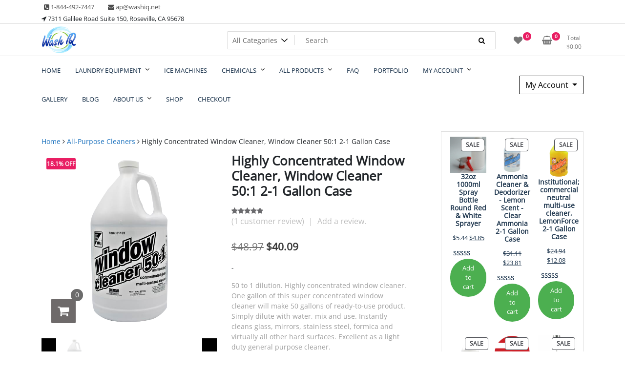

--- FILE ---
content_type: text/html; charset=UTF-8
request_url: https://washiq.net/product/highly-concentrated-window-cleaner-window-cleaner-50-1-1-gallon/
body_size: 37031
content:

<!doctype html>
<html lang="en-US">
<head>
	<meta charset="UTF-8">
	<meta name="viewport" content="width=device-width, initial-scale=1">
	<link rel="profile" href="https://gmpg.org/xfn/11">

	<title>Highly Concentrated Window Cleaner, Window Cleaner 50:1  2-1 Gallon Case &#8211; WASHIQ</title>
<meta name='robots' content='max-image-preview:large' />
	<style>img:is([sizes="auto" i], [sizes^="auto," i]) { contain-intrinsic-size: 3000px 1500px }</style>
	
<!-- Google Tag Manager for WordPress by gtm4wp.com -->
<script data-cfasync="false" data-pagespeed-no-defer>
	var gtm4wp_datalayer_name = "dataLayer";
	var dataLayer = dataLayer || [];
	const gtm4wp_use_sku_instead = 1;
	const gtm4wp_currency = 'USD';
	const gtm4wp_product_per_impression = 10;
	const gtm4wp_clear_ecommerce = false;
	const gtm4wp_datalayer_max_timeout = 2000;
</script>
<!-- End Google Tag Manager for WordPress by gtm4wp.com --><!-- Jetpack Site Verification Tags -->
<meta name="google-site-verification" content="kz8R8xe2M8gOgQPgPXkcpV9GXN443J7vMkvOPcQrS4M" />
<script>window._wca = window._wca || [];</script>
<link rel='dns-prefetch' href='//www.googletagmanager.com' />
<link rel='dns-prefetch' href='//www.google.com' />
<link rel='dns-prefetch' href='//stats.wp.com' />
<link rel='dns-prefetch' href='//cdnjs.cloudflare.com' />
<link rel='preconnect' href='//c0.wp.com' />
<link rel="alternate" type="application/rss+xml" title="WASHIQ &raquo; Feed" href="https://washiq.net/feed/" />
<link rel="alternate" type="application/rss+xml" title="WASHIQ &raquo; Comments Feed" href="https://washiq.net/comments/feed/" />
<link rel="alternate" type="application/rss+xml" title="WASHIQ &raquo; Highly Concentrated Window Cleaner, Window Cleaner 50:1  2-1 Gallon Case Comments Feed" href="https://washiq.net/product/highly-concentrated-window-cleaner-window-cleaner-50-1-1-gallon/feed/" />
<script>
window._wpemojiSettings = {"baseUrl":"https:\/\/s.w.org\/images\/core\/emoji\/16.0.1\/72x72\/","ext":".png","svgUrl":"https:\/\/s.w.org\/images\/core\/emoji\/16.0.1\/svg\/","svgExt":".svg","source":{"concatemoji":"https:\/\/washiq.net\/wp-includes\/js\/wp-emoji-release.min.js?ver=6.8.3"}};
/*! This file is auto-generated */
!function(s,n){var o,i,e;function c(e){try{var t={supportTests:e,timestamp:(new Date).valueOf()};sessionStorage.setItem(o,JSON.stringify(t))}catch(e){}}function p(e,t,n){e.clearRect(0,0,e.canvas.width,e.canvas.height),e.fillText(t,0,0);var t=new Uint32Array(e.getImageData(0,0,e.canvas.width,e.canvas.height).data),a=(e.clearRect(0,0,e.canvas.width,e.canvas.height),e.fillText(n,0,0),new Uint32Array(e.getImageData(0,0,e.canvas.width,e.canvas.height).data));return t.every(function(e,t){return e===a[t]})}function u(e,t){e.clearRect(0,0,e.canvas.width,e.canvas.height),e.fillText(t,0,0);for(var n=e.getImageData(16,16,1,1),a=0;a<n.data.length;a++)if(0!==n.data[a])return!1;return!0}function f(e,t,n,a){switch(t){case"flag":return n(e,"\ud83c\udff3\ufe0f\u200d\u26a7\ufe0f","\ud83c\udff3\ufe0f\u200b\u26a7\ufe0f")?!1:!n(e,"\ud83c\udde8\ud83c\uddf6","\ud83c\udde8\u200b\ud83c\uddf6")&&!n(e,"\ud83c\udff4\udb40\udc67\udb40\udc62\udb40\udc65\udb40\udc6e\udb40\udc67\udb40\udc7f","\ud83c\udff4\u200b\udb40\udc67\u200b\udb40\udc62\u200b\udb40\udc65\u200b\udb40\udc6e\u200b\udb40\udc67\u200b\udb40\udc7f");case"emoji":return!a(e,"\ud83e\udedf")}return!1}function g(e,t,n,a){var r="undefined"!=typeof WorkerGlobalScope&&self instanceof WorkerGlobalScope?new OffscreenCanvas(300,150):s.createElement("canvas"),o=r.getContext("2d",{willReadFrequently:!0}),i=(o.textBaseline="top",o.font="600 32px Arial",{});return e.forEach(function(e){i[e]=t(o,e,n,a)}),i}function t(e){var t=s.createElement("script");t.src=e,t.defer=!0,s.head.appendChild(t)}"undefined"!=typeof Promise&&(o="wpEmojiSettingsSupports",i=["flag","emoji"],n.supports={everything:!0,everythingExceptFlag:!0},e=new Promise(function(e){s.addEventListener("DOMContentLoaded",e,{once:!0})}),new Promise(function(t){var n=function(){try{var e=JSON.parse(sessionStorage.getItem(o));if("object"==typeof e&&"number"==typeof e.timestamp&&(new Date).valueOf()<e.timestamp+604800&&"object"==typeof e.supportTests)return e.supportTests}catch(e){}return null}();if(!n){if("undefined"!=typeof Worker&&"undefined"!=typeof OffscreenCanvas&&"undefined"!=typeof URL&&URL.createObjectURL&&"undefined"!=typeof Blob)try{var e="postMessage("+g.toString()+"("+[JSON.stringify(i),f.toString(),p.toString(),u.toString()].join(",")+"));",a=new Blob([e],{type:"text/javascript"}),r=new Worker(URL.createObjectURL(a),{name:"wpTestEmojiSupports"});return void(r.onmessage=function(e){c(n=e.data),r.terminate(),t(n)})}catch(e){}c(n=g(i,f,p,u))}t(n)}).then(function(e){for(var t in e)n.supports[t]=e[t],n.supports.everything=n.supports.everything&&n.supports[t],"flag"!==t&&(n.supports.everythingExceptFlag=n.supports.everythingExceptFlag&&n.supports[t]);n.supports.everythingExceptFlag=n.supports.everythingExceptFlag&&!n.supports.flag,n.DOMReady=!1,n.readyCallback=function(){n.DOMReady=!0}}).then(function(){return e}).then(function(){var e;n.supports.everything||(n.readyCallback(),(e=n.source||{}).concatemoji?t(e.concatemoji):e.wpemoji&&e.twemoji&&(t(e.twemoji),t(e.wpemoji)))}))}((window,document),window._wpemojiSettings);
</script>
<style id='wp-emoji-styles-inline-css'>

	img.wp-smiley, img.emoji {
		display: inline !important;
		border: none !important;
		box-shadow: none !important;
		height: 1em !important;
		width: 1em !important;
		margin: 0 0.07em !important;
		vertical-align: -0.1em !important;
		background: none !important;
		padding: 0 !important;
	}
</style>
<link rel='stylesheet' id='wp-block-library-css' href='https://c0.wp.com/c/6.8.3/wp-includes/css/dist/block-library/style.min.css' media='all' />
<style id='classic-theme-styles-inline-css'>
/*! This file is auto-generated */
.wp-block-button__link{color:#fff;background-color:#32373c;border-radius:9999px;box-shadow:none;text-decoration:none;padding:calc(.667em + 2px) calc(1.333em + 2px);font-size:1.125em}.wp-block-file__button{background:#32373c;color:#fff;text-decoration:none}
</style>
<link rel='stylesheet' id='mediaelement-css' href='https://c0.wp.com/c/6.8.3/wp-includes/js/mediaelement/mediaelementplayer-legacy.min.css' media='all' />
<link rel='stylesheet' id='wp-mediaelement-css' href='https://c0.wp.com/c/6.8.3/wp-includes/js/mediaelement/wp-mediaelement.min.css' media='all' />
<style id='jetpack-sharing-buttons-style-inline-css'>
.jetpack-sharing-buttons__services-list{display:flex;flex-direction:row;flex-wrap:wrap;gap:0;list-style-type:none;margin:5px;padding:0}.jetpack-sharing-buttons__services-list.has-small-icon-size{font-size:12px}.jetpack-sharing-buttons__services-list.has-normal-icon-size{font-size:16px}.jetpack-sharing-buttons__services-list.has-large-icon-size{font-size:24px}.jetpack-sharing-buttons__services-list.has-huge-icon-size{font-size:36px}@media print{.jetpack-sharing-buttons__services-list{display:none!important}}.editor-styles-wrapper .wp-block-jetpack-sharing-buttons{gap:0;padding-inline-start:0}ul.jetpack-sharing-buttons__services-list.has-background{padding:1.25em 2.375em}
</style>
<link rel='stylesheet' id='cr-frontend-css-css' href='https://washiq.net/wp-content/plugins/customer-reviews-woocommerce/css/frontend.css?ver=5.98.0' media='all' />
<link rel='stylesheet' id='cr-badges-css-css' href='https://washiq.net/wp-content/plugins/customer-reviews-woocommerce/css/badges.css?ver=5.98.0' media='all' />
<style id='global-styles-inline-css'>
:root{--wp--preset--aspect-ratio--square: 1;--wp--preset--aspect-ratio--4-3: 4/3;--wp--preset--aspect-ratio--3-4: 3/4;--wp--preset--aspect-ratio--3-2: 3/2;--wp--preset--aspect-ratio--2-3: 2/3;--wp--preset--aspect-ratio--16-9: 16/9;--wp--preset--aspect-ratio--9-16: 9/16;--wp--preset--color--black: #000000;--wp--preset--color--cyan-bluish-gray: #abb8c3;--wp--preset--color--white: #ffffff;--wp--preset--color--pale-pink: #f78da7;--wp--preset--color--vivid-red: #cf2e2e;--wp--preset--color--luminous-vivid-orange: #ff6900;--wp--preset--color--luminous-vivid-amber: #fcb900;--wp--preset--color--light-green-cyan: #7bdcb5;--wp--preset--color--vivid-green-cyan: #00d084;--wp--preset--color--pale-cyan-blue: #8ed1fc;--wp--preset--color--vivid-cyan-blue: #0693e3;--wp--preset--color--vivid-purple: #9b51e0;--wp--preset--gradient--vivid-cyan-blue-to-vivid-purple: linear-gradient(135deg,rgba(6,147,227,1) 0%,rgb(155,81,224) 100%);--wp--preset--gradient--light-green-cyan-to-vivid-green-cyan: linear-gradient(135deg,rgb(122,220,180) 0%,rgb(0,208,130) 100%);--wp--preset--gradient--luminous-vivid-amber-to-luminous-vivid-orange: linear-gradient(135deg,rgba(252,185,0,1) 0%,rgba(255,105,0,1) 100%);--wp--preset--gradient--luminous-vivid-orange-to-vivid-red: linear-gradient(135deg,rgba(255,105,0,1) 0%,rgb(207,46,46) 100%);--wp--preset--gradient--very-light-gray-to-cyan-bluish-gray: linear-gradient(135deg,rgb(238,238,238) 0%,rgb(169,184,195) 100%);--wp--preset--gradient--cool-to-warm-spectrum: linear-gradient(135deg,rgb(74,234,220) 0%,rgb(151,120,209) 20%,rgb(207,42,186) 40%,rgb(238,44,130) 60%,rgb(251,105,98) 80%,rgb(254,248,76) 100%);--wp--preset--gradient--blush-light-purple: linear-gradient(135deg,rgb(255,206,236) 0%,rgb(152,150,240) 100%);--wp--preset--gradient--blush-bordeaux: linear-gradient(135deg,rgb(254,205,165) 0%,rgb(254,45,45) 50%,rgb(107,0,62) 100%);--wp--preset--gradient--luminous-dusk: linear-gradient(135deg,rgb(255,203,112) 0%,rgb(199,81,192) 50%,rgb(65,88,208) 100%);--wp--preset--gradient--pale-ocean: linear-gradient(135deg,rgb(255,245,203) 0%,rgb(182,227,212) 50%,rgb(51,167,181) 100%);--wp--preset--gradient--electric-grass: linear-gradient(135deg,rgb(202,248,128) 0%,rgb(113,206,126) 100%);--wp--preset--gradient--midnight: linear-gradient(135deg,rgb(2,3,129) 0%,rgb(40,116,252) 100%);--wp--preset--font-size--small: 13px;--wp--preset--font-size--medium: 20px;--wp--preset--font-size--large: 36px;--wp--preset--font-size--x-large: 42px;--wp--preset--spacing--20: 0.44rem;--wp--preset--spacing--30: 0.67rem;--wp--preset--spacing--40: 1rem;--wp--preset--spacing--50: 1.5rem;--wp--preset--spacing--60: 2.25rem;--wp--preset--spacing--70: 3.38rem;--wp--preset--spacing--80: 5.06rem;--wp--preset--shadow--natural: 6px 6px 9px rgba(0, 0, 0, 0.2);--wp--preset--shadow--deep: 12px 12px 50px rgba(0, 0, 0, 0.4);--wp--preset--shadow--sharp: 6px 6px 0px rgba(0, 0, 0, 0.2);--wp--preset--shadow--outlined: 6px 6px 0px -3px rgba(255, 255, 255, 1), 6px 6px rgba(0, 0, 0, 1);--wp--preset--shadow--crisp: 6px 6px 0px rgba(0, 0, 0, 1);}:where(.is-layout-flex){gap: 0.5em;}:where(.is-layout-grid){gap: 0.5em;}body .is-layout-flex{display: flex;}.is-layout-flex{flex-wrap: wrap;align-items: center;}.is-layout-flex > :is(*, div){margin: 0;}body .is-layout-grid{display: grid;}.is-layout-grid > :is(*, div){margin: 0;}:where(.wp-block-columns.is-layout-flex){gap: 2em;}:where(.wp-block-columns.is-layout-grid){gap: 2em;}:where(.wp-block-post-template.is-layout-flex){gap: 1.25em;}:where(.wp-block-post-template.is-layout-grid){gap: 1.25em;}.has-black-color{color: var(--wp--preset--color--black) !important;}.has-cyan-bluish-gray-color{color: var(--wp--preset--color--cyan-bluish-gray) !important;}.has-white-color{color: var(--wp--preset--color--white) !important;}.has-pale-pink-color{color: var(--wp--preset--color--pale-pink) !important;}.has-vivid-red-color{color: var(--wp--preset--color--vivid-red) !important;}.has-luminous-vivid-orange-color{color: var(--wp--preset--color--luminous-vivid-orange) !important;}.has-luminous-vivid-amber-color{color: var(--wp--preset--color--luminous-vivid-amber) !important;}.has-light-green-cyan-color{color: var(--wp--preset--color--light-green-cyan) !important;}.has-vivid-green-cyan-color{color: var(--wp--preset--color--vivid-green-cyan) !important;}.has-pale-cyan-blue-color{color: var(--wp--preset--color--pale-cyan-blue) !important;}.has-vivid-cyan-blue-color{color: var(--wp--preset--color--vivid-cyan-blue) !important;}.has-vivid-purple-color{color: var(--wp--preset--color--vivid-purple) !important;}.has-black-background-color{background-color: var(--wp--preset--color--black) !important;}.has-cyan-bluish-gray-background-color{background-color: var(--wp--preset--color--cyan-bluish-gray) !important;}.has-white-background-color{background-color: var(--wp--preset--color--white) !important;}.has-pale-pink-background-color{background-color: var(--wp--preset--color--pale-pink) !important;}.has-vivid-red-background-color{background-color: var(--wp--preset--color--vivid-red) !important;}.has-luminous-vivid-orange-background-color{background-color: var(--wp--preset--color--luminous-vivid-orange) !important;}.has-luminous-vivid-amber-background-color{background-color: var(--wp--preset--color--luminous-vivid-amber) !important;}.has-light-green-cyan-background-color{background-color: var(--wp--preset--color--light-green-cyan) !important;}.has-vivid-green-cyan-background-color{background-color: var(--wp--preset--color--vivid-green-cyan) !important;}.has-pale-cyan-blue-background-color{background-color: var(--wp--preset--color--pale-cyan-blue) !important;}.has-vivid-cyan-blue-background-color{background-color: var(--wp--preset--color--vivid-cyan-blue) !important;}.has-vivid-purple-background-color{background-color: var(--wp--preset--color--vivid-purple) !important;}.has-black-border-color{border-color: var(--wp--preset--color--black) !important;}.has-cyan-bluish-gray-border-color{border-color: var(--wp--preset--color--cyan-bluish-gray) !important;}.has-white-border-color{border-color: var(--wp--preset--color--white) !important;}.has-pale-pink-border-color{border-color: var(--wp--preset--color--pale-pink) !important;}.has-vivid-red-border-color{border-color: var(--wp--preset--color--vivid-red) !important;}.has-luminous-vivid-orange-border-color{border-color: var(--wp--preset--color--luminous-vivid-orange) !important;}.has-luminous-vivid-amber-border-color{border-color: var(--wp--preset--color--luminous-vivid-amber) !important;}.has-light-green-cyan-border-color{border-color: var(--wp--preset--color--light-green-cyan) !important;}.has-vivid-green-cyan-border-color{border-color: var(--wp--preset--color--vivid-green-cyan) !important;}.has-pale-cyan-blue-border-color{border-color: var(--wp--preset--color--pale-cyan-blue) !important;}.has-vivid-cyan-blue-border-color{border-color: var(--wp--preset--color--vivid-cyan-blue) !important;}.has-vivid-purple-border-color{border-color: var(--wp--preset--color--vivid-purple) !important;}.has-vivid-cyan-blue-to-vivid-purple-gradient-background{background: var(--wp--preset--gradient--vivid-cyan-blue-to-vivid-purple) !important;}.has-light-green-cyan-to-vivid-green-cyan-gradient-background{background: var(--wp--preset--gradient--light-green-cyan-to-vivid-green-cyan) !important;}.has-luminous-vivid-amber-to-luminous-vivid-orange-gradient-background{background: var(--wp--preset--gradient--luminous-vivid-amber-to-luminous-vivid-orange) !important;}.has-luminous-vivid-orange-to-vivid-red-gradient-background{background: var(--wp--preset--gradient--luminous-vivid-orange-to-vivid-red) !important;}.has-very-light-gray-to-cyan-bluish-gray-gradient-background{background: var(--wp--preset--gradient--very-light-gray-to-cyan-bluish-gray) !important;}.has-cool-to-warm-spectrum-gradient-background{background: var(--wp--preset--gradient--cool-to-warm-spectrum) !important;}.has-blush-light-purple-gradient-background{background: var(--wp--preset--gradient--blush-light-purple) !important;}.has-blush-bordeaux-gradient-background{background: var(--wp--preset--gradient--blush-bordeaux) !important;}.has-luminous-dusk-gradient-background{background: var(--wp--preset--gradient--luminous-dusk) !important;}.has-pale-ocean-gradient-background{background: var(--wp--preset--gradient--pale-ocean) !important;}.has-electric-grass-gradient-background{background: var(--wp--preset--gradient--electric-grass) !important;}.has-midnight-gradient-background{background: var(--wp--preset--gradient--midnight) !important;}.has-small-font-size{font-size: var(--wp--preset--font-size--small) !important;}.has-medium-font-size{font-size: var(--wp--preset--font-size--medium) !important;}.has-large-font-size{font-size: var(--wp--preset--font-size--large) !important;}.has-x-large-font-size{font-size: var(--wp--preset--font-size--x-large) !important;}
:where(.wp-block-post-template.is-layout-flex){gap: 1.25em;}:where(.wp-block-post-template.is-layout-grid){gap: 1.25em;}
:where(.wp-block-columns.is-layout-flex){gap: 2em;}:where(.wp-block-columns.is-layout-grid){gap: 2em;}
:root :where(.wp-block-pullquote){font-size: 1.5em;line-height: 1.6;}
</style>
<link rel='stylesheet' id='woo-shipping-display-mode-css' href='https://washiq.net/wp-content/plugins/woo-shipping-display-mode/public/css/woo-shipping-display-mode-public.css?ver=1.0.0' media='all' />
<link rel='stylesheet' id='tfwc-tool-smart-variation-swatches-style-css' href='https://washiq.net/wp-content/plugins/woo-tools/modules/smart-variation-swatches/css/smart-variation-swatches.css?ver=6.8.3' media='all' />
<link rel='stylesheet' id='tfwctool-admin-style-css' href='https://washiq.net/wp-content/plugins/woo-tools/assets/css/tfwctool-style.css?ver=6.8.3' media='all' />
<link rel='stylesheet' id='photoswipe-css' href='https://c0.wp.com/p/woocommerce/10.4.3/assets/css/photoswipe/photoswipe.min.css' media='all' />
<link rel='stylesheet' id='photoswipe-default-skin-css' href='https://c0.wp.com/p/woocommerce/10.4.3/assets/css/photoswipe/default-skin/default-skin.min.css' media='all' />
<link rel='stylesheet' id='woocommerce-layout-css' href='https://c0.wp.com/p/woocommerce/10.4.3/assets/css/woocommerce-layout.css' media='all' />
<style id='woocommerce-layout-inline-css'>

	.infinite-scroll .woocommerce-pagination {
		display: none;
	}
</style>
<link rel='stylesheet' id='woocommerce-smallscreen-css' href='https://c0.wp.com/p/woocommerce/10.4.3/assets/css/woocommerce-smallscreen.css' media='only screen and (max-width: 768px)' />
<link rel='stylesheet' id='woocommerce-general-css' href='https://c0.wp.com/p/woocommerce/10.4.3/assets/css/woocommerce.css' media='all' />
<style id='woocommerce-inline-inline-css'>
.woocommerce form .form-row .required { visibility: visible; }
</style>
<link rel='stylesheet' id='tfwc-tool-compare-style-css' href='https://washiq.net/wp-content/plugins/woo-tools/modules/compare/css/compare.css?ver=6.8.3' media='all' />
<link rel='stylesheet' id='tfwc-tool-quick-view-style-css' href='https://washiq.net/wp-content/plugins/woo-tools/modules/quick-view/css/quick-view-style.css?ver=6.8.3' media='all' />
<link rel='stylesheet' id='tfwc-tool-ajax-search-style-css' href='https://washiq.net/wp-content/plugins/woo-tools/modules/ajax-search/css/ajax-search.css?ver=6.8.3' media='all' />
<link rel='stylesheet' id='tfwc-tool-floating-cart-style-css' href='https://washiq.net/wp-content/plugins/woo-tools/modules/floating-cart/css/floating-cart.css?ver=1.2.2' media='all' />
<link rel='stylesheet' id='woocommerce-dynamic-pricing-and-discount-css' href='https://washiq.net/wp-content/plugins/woocommerce-conditional-discount-rules-for-checkout-premium/public/css/woocommerce-dynamic-pricing-and-discount-public.css?ver=v2.5.2' media='all' />
<link rel='stylesheet' id='gateway-css' href='https://washiq.net/wp-content/plugins/woocommerce-paypal-payments/modules/ppcp-button/assets/css/gateway.css?ver=3.3.0' media='all' />
<link rel='stylesheet' id='newstore-google-font-css' href='https://washiq.net/wp-content/fonts/0fc17bc70fc7dc63e390073fe07fb1b1.css?ver=6.8.3' media='all' />
<link rel='stylesheet' id='bootstrap-css' href='https://washiq.net/wp-content/themes/newstore/css/bootstrap.min.css?ver=6.8.3' media='all' />
<link rel='stylesheet' id='owl-carousel-css' href='https://washiq.net/wp-content/themes/newstore/css/owl.carousel.min.css?ver=6.8.3' media='all' />
<link rel='stylesheet' id='owl-theme-css' href='https://washiq.net/wp-content/themes/newstore/css/owl.theme.default.min.css?ver=6.8.3' media='all' />
<link rel='stylesheet' id='simplelightbox-css' href='https://washiq.net/wp-content/themes/newstore/css/simple-lightbox.min.css?ver=6.8.3' media='all' />
<link rel='stylesheet' id='font-awesome-css' href='https://washiq.net/wp-content/themes/newstore/css/font-awesome.min.css?ver=6.8.3' media='all' />
<link rel='stylesheet' id='newstore-main-nav-css' href='https://washiq.net/wp-content/themes/newstore/css/main-nav.css?ver=6.8.3' media='all' />
<link rel='stylesheet' id='addon_front_css-css' href='https://washiq.net/wp-content/plugins/addify-product-options-and-addons/assets/css/addify-pao-front.css?ver=1.0.0' media='all' />
<link rel='stylesheet' id='select2-css-css' href='https://c0.wp.com/p/woocommerce/10.4.3/assets/css/select2.css' media='all' />
<link rel='stylesheet' id='af_pao_font-css' href='https://cdnjs.cloudflare.com/ajax/libs/font-awesome/4.7.0/css/font-awesome.min.css?ver=1.0' media='' />
<link rel='stylesheet' id='newstore-style-css' href='https://washiq.net/wp-content/themes/newstore/style.css?ver=6.8.3' media='all' />
<style id='newstore-style-inline-css'>

			a{ color: #1e73be; }
		
			a:hover, a:focus { color: #1e73be; }
		
			.entry-title.post-title a { color: #1e73be !important; }
		
			.entry-title.post-title a:hover { color: #1e73be !important; }
		
			.post-meta-item i, .post-meta-item a { color: #1e73be !important; }
		
			.post-meta-item:hover i, .post-meta-item:hover a { color: #1e73be !important; }
		
</style>
<link rel='stylesheet' id='vi-wpvs-frontend-style-css' href='https://washiq.net/wp-content/plugins/product-variations-swatches-for-woocommerce/assets/css/frontend-style.css?ver=1.1.15' media='all' />
<style id='vi-wpvs-frontend-style-inline-css'>
.vi-wpvs-variation-wrap.vi-wpvs-variation-wrap-vi_wpvs_button_design .vi-wpvs-option-wrap{transition: all 30ms ease-in-out;}.vi-wpvs-variation-wrap.vi-wpvs-variation-wrap-vi_wpvs_button_design .vi-wpvs-variation-button-select,.vi-wpvs-variation-wrap.vi-wpvs-variation-wrap-vi_wpvs_button_design .vi-wpvs-option-wrap{padding:10px 20px;font-size:13px;}.vi-wpvs-variation-wrap.vi-wpvs-variation-wrap-vi_wpvs_button_design .vi-wpvs-option-wrap .vi-wpvs-option:not(.vi-wpvs-option-select){border-radius: inherit;}.vi-wpvs-variation-wrap.vi-wpvs-variation-wrap-image.vi-wpvs-variation-wrap-vi_wpvs_button_design .vi-wpvs-option-wrap ,.vi-wpvs-variation-wrap.vi-wpvs-variation-wrap-variation_img.vi-wpvs-variation-wrap-vi_wpvs_button_design .vi-wpvs-option-wrap ,.vi-wpvs-variation-wrap.vi-wpvs-variation-wrap-color.vi-wpvs-variation-wrap-vi_wpvs_button_design .vi-wpvs-option-wrap{width: 48px;height:48px;}.vi-wpvs-variation-wrap.vi-wpvs-variation-wrap-vi_wpvs_button_design .vi-wpvs-option-wrap.vi-wpvs-option-wrap-out-of-stock,.vi-wpvs-variation-wrap.vi-wpvs-variation-wrap-vi_wpvs_button_design .vi-wpvs-option-wrap.vi-wpvs-option-wrap-out-of-stock-attribute,.vi-wpvs-variation-wrap.vi-wpvs-variation-wrap-vi_wpvs_button_design .vi-wpvs-option-wrap.vi-wpvs-option-wrap-disable{opacity: 1;}.vi-wpvs-variation-wrap.vi-wpvs-variation-wrap-vi_wpvs_button_design .vi-wpvs-option-wrap.vi-wpvs-option-wrap-out-of-stock .vi-wpvs-option,.vi-wpvs-variation-wrap.vi-wpvs-variation-wrap-vi_wpvs_button_design .vi-wpvs-option-wrap.vi-wpvs-option-wrap-out-of-stock-attribute .vi-wpvs-option,.vi-wpvs-variation-wrap.vi-wpvs-variation-wrap-vi_wpvs_button_design .vi-wpvs-option-wrap.vi-wpvs-option-wrap-disable .vi-wpvs-option{opacity: .5;}.vi-wpvs-variation-wrap.vi-wpvs-variation-wrap-vi_wpvs_button_design .vi-wpvs-option-wrap.vi-wpvs-option-wrap-selected{box-shadow:  0 0 0 1px rgba(33, 33, 33, 1) inset;}.vi-wpvs-variation-wrap.vi-wpvs-variation-wrap-vi_wpvs_button_design .vi-wpvs-variation-wrap-select-wrap .vi-wpvs-option-wrap.vi-wpvs-option-wrap-selected{box-shadow:  0 0 0 1px rgba(33, 33, 33, 1);}.vi-wpvs-variation-wrap.vi-wpvs-variation-wrap-vi_wpvs_button_design .vi-wpvs-option-wrap.vi-wpvs-option-wrap-selected{color:rgba(255, 255, 255, 1);background:rgba(33, 33, 33, 1);}.vi-wpvs-variation-wrap.vi-wpvs-variation-wrap-vi_wpvs_button_design .vi-wpvs-option-wrap.vi-wpvs-option-wrap-selected .vi-wpvs-option{color:rgba(255, 255, 255, 1);}.vi-wpvs-variation-wrap.vi-wpvs-variation-wrap-vi_wpvs_button_design .vi-wpvs-option-wrap.vi-wpvs-option-wrap-hover{box-shadow:  0 0 0 1px rgba(33, 33, 33, 1) inset;}.vi-wpvs-variation-wrap.vi-wpvs-variation-wrap-vi_wpvs_button_design .vi-wpvs-variation-wrap-select-wrap .vi-wpvs-option-wrap.vi-wpvs-option-wrap-hover{box-shadow:  0 0 0 1px rgba(33, 33, 33, 1);}.vi-wpvs-variation-wrap.vi-wpvs-variation-wrap-vi_wpvs_button_design .vi-wpvs-option-wrap.vi-wpvs-option-wrap-hover{color:rgba(255, 255, 255, 1);background:rgba(33, 33, 33, 1);}.vi-wpvs-variation-wrap.vi-wpvs-variation-wrap-vi_wpvs_button_design .vi-wpvs-option-wrap.vi-wpvs-option-wrap-hover .vi-wpvs-option{color:rgba(255, 255, 255, 1);}.vi-wpvs-variation-wrap.vi-wpvs-variation-wrap-vi_wpvs_button_design .vi-wpvs-option-wrap.vi-wpvs-option-wrap-default{box-shadow:  0 0 0 1px #cccccc inset;}.vi-wpvs-variation-wrap.vi-wpvs-variation-wrap-vi_wpvs_button_design .vi-wpvs-variation-wrap-select-wrap .vi-wpvs-option-wrap.vi-wpvs-option-wrap-default{box-shadow:  0 0 0 1px #cccccc ;}.vi-wpvs-variation-wrap.vi-wpvs-variation-wrap-vi_wpvs_button_design .vi-wpvs-option-wrap.vi-wpvs-option-wrap-default{color:rgba(33, 33, 33, 1);background:#ffffff;}.vi-wpvs-variation-wrap.vi-wpvs-variation-wrap-vi_wpvs_button_design .vi-wpvs-option-wrap.vi-wpvs-option-wrap-default .vi-wpvs-option{color:rgba(33, 33, 33, 1);}.vi-wpvs-variation-wrap.vi-wpvs-variation-wrap-vi_wpvs_button_design .vi-wpvs-option-wrap .vi-wpvs-option-tooltip{display: none;}@media screen and (max-width:600px){.vi-wpvs-variation-wrap.vi-wpvs-variation-wrap-vi_wpvs_button_design .vi-wpvs-variation-button-select,.vi-wpvs-variation-wrap.vi-wpvs-variation-wrap-vi_wpvs_button_design .vi-wpvs-option-wrap{font-size:11px;}.vi-wpvs-variation-wrap.vi-wpvs-variation-wrap-image.vi-wpvs-variation-wrap-vi_wpvs_button_design .vi-wpvs-option-wrap ,.vi-wpvs-variation-wrap.vi-wpvs-variation-wrap-variation_img.vi-wpvs-variation-wrap-vi_wpvs_button_design .vi-wpvs-option-wrap ,.vi-wpvs-variation-wrap.vi-wpvs-variation-wrap-color.vi-wpvs-variation-wrap-vi_wpvs_button_design .vi-wpvs-option-wrap{width: 40.8px;height:40.8px;}}.vi-wpvs-variation-wrap.vi-wpvs-variation-wrap-vi_wpvs_color_design .vi-wpvs-option-wrap{transition: all 30ms ease-in-out;}.vi-wpvs-variation-wrap.vi-wpvs-variation-wrap-vi_wpvs_color_design .vi-wpvs-variation-button-select,.vi-wpvs-variation-wrap.vi-wpvs-variation-wrap-vi_wpvs_color_design .vi-wpvs-option-wrap{height:32px;width:32px;padding:10px;font-size:13px;border-radius:20px;}.vi-wpvs-variation-wrap.vi-wpvs-variation-wrap-vi_wpvs_color_design .vi-wpvs-option-wrap .vi-wpvs-option:not(.vi-wpvs-option-select){border-radius: inherit;}.vi-wpvs-variation-wrap.vi-wpvs-variation-wrap-vi_wpvs_color_design .vi-wpvs-option-wrap.vi-wpvs-option-wrap-out-of-stock,.vi-wpvs-variation-wrap.vi-wpvs-variation-wrap-vi_wpvs_color_design .vi-wpvs-option-wrap.vi-wpvs-option-wrap-out-of-stock-attribute,.vi-wpvs-variation-wrap.vi-wpvs-variation-wrap-vi_wpvs_color_design .vi-wpvs-option-wrap.vi-wpvs-option-wrap-disable{opacity: 1;}.vi-wpvs-variation-wrap.vi-wpvs-variation-wrap-vi_wpvs_color_design .vi-wpvs-option-wrap.vi-wpvs-option-wrap-out-of-stock .vi-wpvs-option,.vi-wpvs-variation-wrap.vi-wpvs-variation-wrap-vi_wpvs_color_design .vi-wpvs-option-wrap.vi-wpvs-option-wrap-out-of-stock-attribute .vi-wpvs-option,.vi-wpvs-variation-wrap.vi-wpvs-variation-wrap-vi_wpvs_color_design .vi-wpvs-option-wrap.vi-wpvs-option-wrap-disable .vi-wpvs-option{opacity: .5;}.vi-wpvs-variation-wrap.vi-wpvs-variation-wrap-vi_wpvs_color_design .vi-wpvs-option-wrap.vi-wpvs-option-wrap-selected{}.vi-wpvs-variation-wrap.vi-wpvs-variation-wrap-vi_wpvs_color_design .vi-wpvs-variation-wrap-select-wrap .vi-wpvs-option-wrap.vi-wpvs-option-wrap-selected{}.vi-wpvs-variation-wrap.vi-wpvs-variation-wrap-vi_wpvs_color_design .vi-wpvs-option-wrap.vi-wpvs-option-wrap-selected{background:rgba(0, 0, 0, 0.06);border-radius:20px;}.vi-wpvs-variation-wrap.vi-wpvs-variation-wrap-vi_wpvs_color_design .vi-wpvs-option-wrap.vi-wpvs-option-wrap-hover{}.vi-wpvs-variation-wrap.vi-wpvs-variation-wrap-vi_wpvs_color_design .vi-wpvs-variation-wrap-select-wrap .vi-wpvs-option-wrap.vi-wpvs-option-wrap-hover{}.vi-wpvs-variation-wrap.vi-wpvs-variation-wrap-vi_wpvs_color_design .vi-wpvs-option-wrap.vi-wpvs-option-wrap-hover{background:rgba(0, 0, 0, 0.06);border-radius:20px;}.vi-wpvs-variation-wrap.vi-wpvs-variation-wrap-vi_wpvs_color_design .vi-wpvs-option-wrap.vi-wpvs-option-wrap-default{box-shadow:  0px 4px 2px -2px rgba(238, 238, 238, 1);}.vi-wpvs-variation-wrap.vi-wpvs-variation-wrap-vi_wpvs_color_design .vi-wpvs-variation-wrap-select-wrap .vi-wpvs-option-wrap.vi-wpvs-option-wrap-default{box-shadow:  0px 4px 2px -2px rgba(238, 238, 238, 1);}.vi-wpvs-variation-wrap.vi-wpvs-variation-wrap-vi_wpvs_color_design .vi-wpvs-option-wrap.vi-wpvs-option-wrap-default{background:rgba(0, 0, 0, 0);border-radius:20px;}.vi-wpvs-variation-wrap.vi-wpvs-variation-wrap-vi_wpvs_color_design .vi-wpvs-option-wrap .vi-wpvs-option-tooltip{display: none;}@media screen and (max-width:600px){.vi-wpvs-variation-wrap.vi-wpvs-variation-wrap-vi_wpvs_color_design .vi-wpvs-variation-button-select,.vi-wpvs-variation-wrap.vi-wpvs-variation-wrap-vi_wpvs_color_design .vi-wpvs-option-wrap{width:27px;height:27px;font-size:11px;}.vi-wpvs-variation-wrap.vi-wpvs-variation-wrap-vi_wpvs_color_design .vi-wpvs-option-wrap.vi-wpvs-option-wrap-selected{border-radius:17px;}}.vi-wpvs-variation-wrap.vi-wpvs-variation-wrap-vi_wpvs_image_design .vi-wpvs-option-wrap{transition: all 30ms ease-in-out;}.vi-wpvs-variation-wrap.vi-wpvs-variation-wrap-vi_wpvs_image_design .vi-wpvs-variation-button-select,.vi-wpvs-variation-wrap.vi-wpvs-variation-wrap-vi_wpvs_image_design .vi-wpvs-option-wrap{height:50px;width:50px;padding:3px;font-size:13px;}.vi-wpvs-variation-wrap.vi-wpvs-variation-wrap-vi_wpvs_image_design .vi-wpvs-option-wrap .vi-wpvs-option:not(.vi-wpvs-option-select){border-radius: inherit;}.vi-wpvs-variation-wrap.vi-wpvs-variation-wrap-vi_wpvs_image_design .vi-wpvs-option-wrap.vi-wpvs-option-wrap-out-of-stock,.vi-wpvs-variation-wrap.vi-wpvs-variation-wrap-vi_wpvs_image_design .vi-wpvs-option-wrap.vi-wpvs-option-wrap-out-of-stock-attribute,.vi-wpvs-variation-wrap.vi-wpvs-variation-wrap-vi_wpvs_image_design .vi-wpvs-option-wrap.vi-wpvs-option-wrap-disable{opacity: 1;}.vi-wpvs-variation-wrap.vi-wpvs-variation-wrap-vi_wpvs_image_design .vi-wpvs-option-wrap.vi-wpvs-option-wrap-out-of-stock .vi-wpvs-option,.vi-wpvs-variation-wrap.vi-wpvs-variation-wrap-vi_wpvs_image_design .vi-wpvs-option-wrap.vi-wpvs-option-wrap-out-of-stock-attribute .vi-wpvs-option,.vi-wpvs-variation-wrap.vi-wpvs-variation-wrap-vi_wpvs_image_design .vi-wpvs-option-wrap.vi-wpvs-option-wrap-disable .vi-wpvs-option{opacity: .5;}.vi-wpvs-variation-wrap.vi-wpvs-variation-wrap-vi_wpvs_image_design .vi-wpvs-option-wrap.vi-wpvs-option-wrap-selected{box-shadow:  0 0 0 1px rgba(33, 33, 33, 1) inset;}.vi-wpvs-variation-wrap.vi-wpvs-variation-wrap-vi_wpvs_image_design .vi-wpvs-variation-wrap-select-wrap .vi-wpvs-option-wrap.vi-wpvs-option-wrap-selected{box-shadow:  0 0 0 1px rgba(33, 33, 33, 1);}.vi-wpvs-variation-wrap.vi-wpvs-variation-wrap-vi_wpvs_image_design .vi-wpvs-option-wrap.vi-wpvs-option-wrap-hover{box-shadow:  0 0 0 1px rgba(33, 33, 33, 1) inset;}.vi-wpvs-variation-wrap.vi-wpvs-variation-wrap-vi_wpvs_image_design .vi-wpvs-variation-wrap-select-wrap .vi-wpvs-option-wrap.vi-wpvs-option-wrap-hover{box-shadow:  0 0 0 1px rgba(33, 33, 33, 1);}.vi-wpvs-variation-wrap.vi-wpvs-variation-wrap-vi_wpvs_image_design .vi-wpvs-option-wrap.vi-wpvs-option-wrap-default{box-shadow:  0 0 0 1px rgba(238, 238, 238, 1) inset;}.vi-wpvs-variation-wrap.vi-wpvs-variation-wrap-vi_wpvs_image_design .vi-wpvs-variation-wrap-select-wrap .vi-wpvs-option-wrap.vi-wpvs-option-wrap-default{box-shadow:  0 0 0 1px rgba(238, 238, 238, 1) ;}.vi-wpvs-variation-wrap.vi-wpvs-variation-wrap-vi_wpvs_image_design .vi-wpvs-option-wrap.vi-wpvs-option-wrap-default{background:rgba(255, 255, 255, 1);}.vi-wpvs-variation-wrap.vi-wpvs-variation-wrap-vi_wpvs_image_design .vi-wpvs-option-wrap .vi-wpvs-option-tooltip{display: none;}@media screen and (max-width:600px){.vi-wpvs-variation-wrap.vi-wpvs-variation-wrap-vi_wpvs_image_design .vi-wpvs-variation-button-select,.vi-wpvs-variation-wrap.vi-wpvs-variation-wrap-vi_wpvs_image_design .vi-wpvs-option-wrap{width:42px;height:42px;font-size:11px;}}
</style>
<link rel='stylesheet' id='newstore-media-style-css' href='https://washiq.net/wp-content/themes/newstore/css/media-style.css?ver=6.8.3' media='all' />
<script id="woocommerce-google-analytics-integration-gtag-js-after">
/* Google Analytics for WooCommerce (gtag.js) */
					window.dataLayer = window.dataLayer || [];
					function gtag(){dataLayer.push(arguments);}
					// Set up default consent state.
					for ( const mode of [{"analytics_storage":"denied","ad_storage":"denied","ad_user_data":"denied","ad_personalization":"denied","region":["AT","BE","BG","HR","CY","CZ","DK","EE","FI","FR","DE","GR","HU","IS","IE","IT","LV","LI","LT","LU","MT","NL","NO","PL","PT","RO","SK","SI","ES","SE","GB","CH"]}] || [] ) {
						gtag( "consent", "default", { "wait_for_update": 500, ...mode } );
					}
					gtag("js", new Date());
					gtag("set", "developer_id.dOGY3NW", true);
					gtag("config", "G-WGZMK0MLV7", {"track_404":true,"allow_google_signals":false,"logged_in":false,"linker":{"domains":[],"allow_incoming":false},"custom_map":{"dimension1":"logged_in"}});
</script>
<script src="https://c0.wp.com/c/6.8.3/wp-includes/js/jquery/jquery.min.js" id="jquery-core-js"></script>
<script src="https://c0.wp.com/c/6.8.3/wp-includes/js/jquery/jquery-migrate.min.js" id="jquery-migrate-js"></script>
<script src="https://washiq.net/wp-content/plugins/recaptcha-woo/js/rcfwc.js?ver=1.0" id="rcfwc-js-js" defer data-wp-strategy="defer"></script>
<script src="https://www.google.com/recaptcha/api.js?hl=en_US" id="recaptcha-js" defer data-wp-strategy="defer"></script>
<script id="woo-shipping-display-mode-js-extra">
var wsdm_params = {"shipping_format":"radio","is_blocks_enabled":"","shipping_options_label":"Shipping options"};
</script>
<script src="https://washiq.net/wp-content/plugins/woo-shipping-display-mode/public/js/woo-shipping-display-mode-public.js?ver=1.0.0" id="woo-shipping-display-mode-js"></script>
<script src="https://c0.wp.com/p/woocommerce/10.4.3/assets/js/jquery-cookie/jquery.cookie.min.js" id="wc-jquery-cookie-js" data-wp-strategy="defer"></script>
<script id="tfwctool-script-js-extra">
var TFWC_TOOL = {"ajax_url":"https:\/\/washiq.net\/wp-admin\/admin-ajax.php","add_to_wishlist_action":"tfwctool_add_to_wishlist","remove_from_wishlist_action":"tfwctool_remove_from_wishlist","compare_cookie_name":"tfwc_tool_compare","wishlist_cookie_name":"tfwc_tool_wishilst","compare_cookie_expiration":"1772056120"};
</script>
<script src="https://washiq.net/wp-content/plugins/woo-tools/assets/js/tfwctool-script.js?ver=6.8.3" id="tfwctool-script-js"></script>
<script src="https://c0.wp.com/p/woocommerce/10.4.3/assets/js/jquery-blockui/jquery.blockUI.min.js" id="wc-jquery-blockui-js" defer data-wp-strategy="defer"></script>
<script id="wc-add-to-cart-js-extra">
var wc_add_to_cart_params = {"ajax_url":"\/wp-admin\/admin-ajax.php","wc_ajax_url":"\/?wc-ajax=%%endpoint%%","i18n_view_cart":"View cart","cart_url":"https:\/\/washiq.net\/cart\/","is_cart":"","cart_redirect_after_add":"no"};
</script>
<script src="https://c0.wp.com/p/woocommerce/10.4.3/assets/js/frontend/add-to-cart.min.js" id="wc-add-to-cart-js" defer data-wp-strategy="defer"></script>
<script src="https://c0.wp.com/p/woocommerce/10.4.3/assets/js/photoswipe/photoswipe.min.js" id="wc-photoswipe-js" defer data-wp-strategy="defer"></script>
<script src="https://c0.wp.com/p/woocommerce/10.4.3/assets/js/photoswipe/photoswipe-ui-default.min.js" id="wc-photoswipe-ui-default-js" defer data-wp-strategy="defer"></script>
<script id="wc-single-product-js-extra">
var wc_single_product_params = {"i18n_required_rating_text":"Please select a rating","i18n_rating_options":["1 of 5 stars","2 of 5 stars","3 of 5 stars","4 of 5 stars","5 of 5 stars"],"i18n_product_gallery_trigger_text":"View full-screen image gallery","review_rating_required":"yes","flexslider":{"rtl":false,"animation":"slide","smoothHeight":true,"directionNav":false,"controlNav":"thumbnails","slideshow":false,"animationSpeed":500,"animationLoop":false,"allowOneSlide":false},"zoom_enabled":"","zoom_options":[],"photoswipe_enabled":"1","photoswipe_options":{"shareEl":false,"closeOnScroll":false,"history":false,"hideAnimationDuration":0,"showAnimationDuration":0},"flexslider_enabled":""};
</script>
<script src="https://c0.wp.com/p/woocommerce/10.4.3/assets/js/frontend/single-product.min.js" id="wc-single-product-js" defer data-wp-strategy="defer"></script>
<script src="https://c0.wp.com/p/woocommerce/10.4.3/assets/js/js-cookie/js.cookie.min.js" id="wc-js-cookie-js" defer data-wp-strategy="defer"></script>
<script id="woocommerce-js-extra">
var woocommerce_params = {"ajax_url":"\/wp-admin\/admin-ajax.php","wc_ajax_url":"\/?wc-ajax=%%endpoint%%","i18n_password_show":"Show password","i18n_password_hide":"Hide password"};
</script>
<script src="https://c0.wp.com/p/woocommerce/10.4.3/assets/js/frontend/woocommerce.min.js" id="woocommerce-js" defer data-wp-strategy="defer"></script>
<script id="woocommerce-dynamic-pricing-and-discount-js-extra">
var my_ajax_object = {"ajax_url":"https:\/\/washiq.net\/wp-admin\/admin-ajax.php"};
</script>
<script src="https://washiq.net/wp-content/plugins/woocommerce-conditional-discount-rules-for-checkout-premium/public/js/woocommerce-dynamic-pricing-and-discount-public.js?ver=v2.5.2" id="woocommerce-dynamic-pricing-and-discount-js"></script>
<script id="WCPAY_ASSETS-js-extra">
var wcpayAssets = {"url":"https:\/\/washiq.net\/wp-content\/plugins\/woocommerce-payments\/dist\/"};
</script>
<script src="https://washiq.net/wp-content/themes/newstore/js/owl.carousel.js?ver=6.8.3" id="owl-carousel-js"></script>
<script src="https://washiq.net/wp-content/themes/newstore/js/simple-lightbox.jquery.min.js?ver=6.8.3" id="simple-lightbox-js"></script>
<script src="https://washiq.net/wp-content/themes/newstore/js/popper.min.js?ver=6.8.3" id="popper-js"></script>
<script src="https://washiq.net/wp-content/themes/newstore/js/bootstrap.min.js?ver=6.8.3" id="bootstrap-js"></script>
<script src="https://washiq.net/wp-content/themes/newstore/js/jquery.ez-plus-custom.js?ver=6.8.3" id="jquery-ez-plus-js"></script>
<script src="https://washiq.net/wp-content/themes/newstore/js/jquery.sticky-sidebar.min.js?ver=6.8.3" id="jquery-sticky-sidebar-js"></script>
<script src="https://washiq.net/wp-content/themes/newstore/js/skip-link-focus-fix.js?ver=6.8.3" id="newstore-skip-link-focus-fix-js"></script>
<script id="newstore-custom-script-js-extra">
var newstore_script_obj = {"rtl":"","sticky_header":"1"};
</script>
<script src="https://washiq.net/wp-content/themes/newstore/js/custom-script.js?ver=6.8.3" id="newstore-custom-script-js"></script>
<!--[if lt IE 9]>
<script src="https://washiq.net/wp-content/themes/newstore/js/respond.min.js?ver=6.8.3" id="respond-js"></script>
<![endif]-->
<!--[if lt IE 9]>
<script src="https://washiq.net/wp-content/themes/newstore/js/html5shiv.js?ver=6.8.3" id="html5shiv-js"></script>
<![endif]-->
<script src="https://stats.wp.com/s-202605.js" id="woocommerce-analytics-js" defer data-wp-strategy="defer"></script>
<script id="addon_front_js-js-extra">
var addify_product_add_ons = {"admin_url":"https:\/\/washiq.net\/wp-admin\/admin-ajax.php","nonce":"1ce80e8ca4"};
</script>
<script src="https://washiq.net/wp-content/plugins/addify-product-options-and-addons/assets/js/addify-pao-front.js?ver=1.0.0" id="addon_front_js-js"></script>
<link rel="https://api.w.org/" href="https://washiq.net/wp-json/" /><link rel="alternate" title="JSON" type="application/json" href="https://washiq.net/wp-json/wp/v2/product/2308" /><link rel="EditURI" type="application/rsd+xml" title="RSD" href="https://washiq.net/xmlrpc.php?rsd" />
<link rel="canonical" href="https://washiq.net/product/highly-concentrated-window-cleaner-window-cleaner-50-1-1-gallon/" />
<link rel='shortlink' href='https://washiq.net/?p=2308' />
<link rel="alternate" title="oEmbed (JSON)" type="application/json+oembed" href="https://washiq.net/wp-json/oembed/1.0/embed?url=https%3A%2F%2Fwashiq.net%2Fproduct%2Fhighly-concentrated-window-cleaner-window-cleaner-50-1-1-gallon%2F" />
<link rel="alternate" title="oEmbed (XML)" type="text/xml+oembed" href="https://washiq.net/wp-json/oembed/1.0/embed?url=https%3A%2F%2Fwashiq.net%2Fproduct%2Fhighly-concentrated-window-cleaner-window-cleaner-50-1-1-gallon%2F&#038;format=xml" />

<!-- Global site tag (gtag.js) - Google Analytics -->
<script async src="https://www.googletagmanager.com/gtag/js?id=UA-60798060-3">
</script>
<script>
  window.dataLayer = window.dataLayer || [];
  function gtag(){dataLayer.push(arguments);}
  gtag('js', new Date());

  gtag('config', 'UA-60798060-3');
</script>

<!-- Wordstream for Wash iq llc -->
<!-- Paste this code right before the </head> tag on every page of your site. -->
<script src="//doxfy73wugunk.cloudfront.net/app/v1/site.js"id="wordstream-script" data-wordstream-id="775338" async="async"></script>


<!-- Google Tag Manager -->
<script>(function(w,d,s,l,i){w[l]=w[l]||[];w[l].push({'gtm.start':
new Date().getTime(),event:'gtm.js'});var f=d.getElementsByTagName(s)[0],
j=d.createElement(s),dl=l!='dataLayer'?'&l='+l:'';j.async=true;j.src=
'https://www.googletagmanager.com/gtm.js?id='+i+dl;f.parentNode.insertBefore(j,f);
})(window,document,'script','dataLayer','GTM-KPC4VKPS');</script>
<!-- End Google Tag Manager --><meta name="google-site-verification" content="R47SuXZRDy2VX91FY8siQDOE0c-ILVAZ9nR3WVLSHak" /><!-- Global site tag (gtag.js) - Google Analytics -->
<script async src="https://www.googletagmanager.com/gtag/js?id=UA-145688432-1"></script>
<script>
  window.dataLayer = window.dataLayer || [];
  function gtag(){dataLayer.push(arguments);}
  gtag('js', new Date());

  gtag('config', 'UA-145688432-1');
</script>
<script>(function(w,d,t,r,u){var f,n,i;w[u]=w[u]||[],f=function(){var o={ti:"56266711"};o.q=w[u],w[u]=new UET(o),w[u].push("pageLoad")},n=d.createElement(t),n.src=r,n.async=1,n.onload=n.onreadystatechange=function(){var s=this.readyState;s&&s!=="loaded"&&s!=="complete"||(f(),n.onload=n.onreadystatechange=null)},i=d.getElementsByTagName(t)[0],i.parentNode.insertBefore(n,i)})(window,document,"script","//bat.bing.com/bat.js","uetq");</script>
<script>  var el_i13_login_captcha=null; var el_i13_register_captcha=null; </script><!-- Starting: Conversion Tracking for WooCommerce (https://wordpress.org/plugins/woocommerce-conversion-tracking/) -->
        <script>
            !function(f,b,e,v,n,t,s){if(f.fbq)return;n=f.fbq=function(){n.callMethod?
            n.callMethod.apply(n,arguments):n.queue.push(arguments)};if(!f._fbq)f._fbq=n;
            n.push=n;n.loaded=!0;n.version='2.0';n.queue=[];t=b.createElement(e);t.async=!0;
            t.src=v;s=b.getElementsByTagName(e)[0];s.parentNode.insertBefore(t,s)}(window,
            document,'script','https://connect.facebook.net/en_US/fbevents.js');

            fbq('init', '283346376009663', {});fbq('track', 'PageView', {});        </script>
                <script>
            (function (window, document) {
                if (window.wcfbq) return;
                window.wcfbq = (function () {
                    if (arguments.length > 0) {
                        var pixelId, trackType, contentObj;

                        if (typeof arguments[0] == 'string') pixelId = arguments[0];
                        if (typeof arguments[1] == 'string') trackType = arguments[1];
                        if (typeof arguments[2] == 'object') contentObj = arguments[2];

                        var params = [];
                        if (typeof pixelId === 'string' && pixelId.replace(/\s+/gi, '') != '' &&
                        typeof trackType === 'string' && trackType.replace(/\s+/gi, '')) {
                            params.push('id=' + encodeURIComponent(pixelId));
                            switch (trackType) {
                                case 'PageView':
                                case 'ViewContent':
                                case 'Search':
                                case 'AddToCart':
                                case 'InitiateCheckout':
                                case 'AddPaymentInfo':
                                case 'Lead':
                                case 'CompleteRegistration':
                                case 'Purchase':
                                case 'AddToWishlist':
                                    params.push('ev=' + encodeURIComponent(trackType));
                                    break;
                                default:
                                    return;
                            }

                            params.push('dl=' + encodeURIComponent(document.location.href));
                            if (document.referrer) params.push('rl=' + encodeURIComponent(document.referrer));
                            params.push('if=false');
                            params.push('ts=' + new Date().getTime());

                            if (typeof contentObj == 'object') {
                                for (var u in contentObj) {
                                    if (typeof contentObj[u] == 'object' && contentObj[u] instanceof Array) {
                                        if (contentObj[u].length > 0) {
                                            for (var y = 0; y < contentObj[u].length; y++) { contentObj[u][y] = (contentObj[u][y] + '').replace(/^\s+|\s+$/gi, '').replace(/\s+/gi, ' ').replace(/,/gi, '§'); }
                                            params.push('cd[' + u + ']=' + encodeURIComponent(contentObj[u].join(',').replace(/^/gi, '[\'').replace(/$/gi, '\']').replace(/,/gi, '\',\'').replace(/§/gi, '\,')));
                                        }
                                    }
                                    else if (typeof contentObj[u] == 'string')
                                        params.push('cd[' + u + ']=' + encodeURIComponent(contentObj[u]));
                                }
                            }

                            params.push('v=' + encodeURIComponent('2.7.19'));

                            var imgId = new Date().getTime();
                            var img = document.createElement('img');
                            img.id = 'fb_' + imgId, img.src = 'https://www.facebook.com/tr/?' + params.join('&'), img.width = 1, img.height = 1, img.style = 'display:none;';
                            document.body.appendChild(img);
                            window.setTimeout(function () { var t = document.getElementById('fb_' + imgId); t.parentElement.removeChild(t); }, 1000);
                        }
                    }
                });
            })(window, document);
        </script>
                <script type="text/javascript">
            jQuery(function($) {
                $(document).on('added_to_cart', function (event, fragments, dhash, button) {
                    var currencySymbol = $($(button.get()[0]).closest('.product')
                        .find('.woocommerce-Price-currencySymbol').get()[0]).text();

                    var price = $(button.get()[0]).closest('.product').find('.amount').text();
                    var originalPrice = price.split(currencySymbol).slice(-1).pop();

                    wcfbq('283346376009663', 'AddToCart', {
                        content_ids: [ $(button).data('product_id') ],
                        content_type: 'product',
                        value: originalPrice,
                        currency: 'USD'
                    });
                });
            });
        </script>
                <script async src="https://www.googletagmanager.com/gtag/js?id=AW-806678977"></script>
        <script>
            window.dataLayer = window.dataLayer || [];
            function gtag(){dataLayer.push(arguments)};
            gtag('js', new Date());

            gtag('config', 'AW-806678977');
        </script>
        <!-- End: Conversion Tracking for WooCommerce Codes -->
	<style>img#wpstats{display:none}</style>
		
<!-- Google Tag Manager for WordPress by gtm4wp.com -->
<!-- GTM Container placement set to footer -->
<script data-cfasync="false" data-pagespeed-no-defer>
	var dataLayer_content = {"visitorLoginState":"logged-out","visitorEmail":"","visitorEmailHash":"","pagePostType":"product","pagePostType2":"single-product","pagePostAuthor":"Danielle Cordonnier","cartContent":{"totals":{"applied_coupons":[],"discount_total":0,"subtotal":0,"total":0},"items":[]},"productRatingCounts":{"5":1},"productAverageRating":5,"productReviewCount":1,"productType":"simple","productIsVariable":0};
	dataLayer.push( dataLayer_content );
</script>
<script data-cfasync="false" data-pagespeed-no-defer>
(function(w,d,s,l,i){w[l]=w[l]||[];w[l].push({'gtm.start':
new Date().getTime(),event:'gtm.js'});var f=d.getElementsByTagName(s)[0],
j=d.createElement(s),dl=l!='dataLayer'?'&l='+l:'';j.async=true;j.src=
'//www.googletagmanager.com/gtm.js?id='+i+dl;f.parentNode.insertBefore(j,f);
})(window,document,'script','dataLayer','GTM-NBPSP9G');
</script>
<!-- End Google Tag Manager for WordPress by gtm4wp.com --><!-- Head & Footer Code: Site-wide HEAD section start (product) -->
<script type="application/javascript">(function(w,d,t,r,u){w[u]=w[u]||[];w[u].push({'projectId':'10000','properties':{'pixelId':'10105385'}});var s=d.createElement(t);s.src=r;s.async=true;s.onload=s.onreadystatechange=function(){var y,rs=this.readyState,c=w[u];if(rs&&rs!="complete"&&rs!="loaded"){return}try{y=YAHOO.ywa.I13N.fireBeacon;w[u]=[];w[u].push=function(p){y([p])};y(c)}catch(e){}};var scr=d.getElementsByTagName(t)[0],par=scr.parentNode;par.insertBefore(s,scr)})(window,document,"script","https://s.yimg.com/wi/ytc.js","dotq");</script>
<!-- Global site tag (gtag.js) - Google Ads: 806678977 -->
<script async src="https://www.googletagmanager.com/gtag/js?id=AW-806678977"></script>
<script>
  window.dataLayer = window.dataLayer || [];
  function gtag(){dataLayer.push(arguments);}
  gtag('js', new Date());

  gtag('config', 'AW-806678977');
</script>

<!-- Global site tag (gtag.js) - Google Ads: 806678977 -->
<script async src="https://www.googletagmanager.com/gtag/js?id=AW-806678977"></script>
<script>
  window.dataLayer = window.dataLayer || [];
  function gtag(){dataLayer.push(arguments);}
  gtag('js', new Date());

  gtag('config', 'AW-806678977');
</script>
<!-- Head & Footer Code: Site-wide HEAD section end (product) -->
<!-- Google site verification - Google for WooCommerce -->
<meta name="google-site-verification" content="kz8R8xe2M8gOgQPgPXkcpV9GXN443J7vMkvOPcQrS4M" />
	<noscript><style>.woocommerce-product-gallery{ opacity: 1 !important; }</style></noscript>
			
		<style>
			
			.af_addon_front_field_title_div_2308 h1, h2, h3, h4, h5, h6{
				margin-bottom: unset !important;
			}

			.add_on_description_style_2308{
				font-size: px;
				margin: 0;
			}

			.addon_field_border_2308{
								width: 100%;
			}

			.af_addon_option_font_2308{
				font-size: px;
				color: ;
			}

			.addon_heading_styling_2308{
								color: ;
			}

			.af_addon_front_field_title_div_2308{
								color: ;
				width: 100%;
								 
			}

			.tooltip_2308 {
				position: relative;
				display: inline-block;
				border-bottom: none !important;
				color: black !important;
				font-size: 15px;
				vertical-align: middle;
			}

			.tooltip_2308 .tooltiptext_2308 {
				visibility: hidden;
				width: 110px;
				background-color: ;
				color: ;
				font-size: px;
				text-align: center;
				border-radius: 4px;
				padding: 5px 0;

				/* Position the tooltip */
				position: absolute;
				z-index: 1;
				left: -104px;
				top: -30px;
				height: auto;
			}

			.tooltip_2308:hover .tooltiptext_2308 {
				visibility: visible;
			}

		</style>
		
				
		<style>
			
			.af_addon_front_field_title_div_16868 h1, h2, h3, h4, h5, h6{
				margin-bottom: unset !important;
			}

			.add_on_description_style_16868{
				font-size: 12px;
				margin: 0;
			}

			.addon_field_border_16868{
								width: 100%;
			}

			.af_addon_option_font_16868{
				font-size: 12px;
				color: ;
			}

			.addon_heading_styling_16868{
								color: ;
			}

			.af_addon_front_field_title_div_16868{
								color: ;
				width: 100%;
									font-size: 14px;
									 
			}

			.tooltip_16868 {
				position: relative;
				display: inline-block;
				border-bottom: none !important;
				color: black !important;
				font-size: 15px;
				vertical-align: middle;
			}

			.tooltip_16868 .tooltiptext_16868 {
				visibility: hidden;
				width: 110px;
				background-color: #000000;
				color: ;
				font-size: 12px;
				text-align: center;
				border-radius: 4px;
				padding: 5px 0;

				/* Position the tooltip */
				position: absolute;
				z-index: 1;
				left: -104px;
				top: -30px;
				height: auto;
			}

			.tooltip_16868:hover .tooltiptext_16868 {
				visibility: visible;
			}

		</style>
		
				
		<style>
			
			.af_addon_front_field_title_div_16824 h1, h2, h3, h4, h5, h6{
				margin-bottom: unset !important;
			}

			.add_on_description_style_16824{
				font-size: 12px;
				margin: 0;
			}

			.addon_field_border_16824{
								width: 100%;
			}

			.af_addon_option_font_16824{
				font-size: 12px;
				color: ;
			}

			.addon_heading_styling_16824{
								color: ;
			}

			.af_addon_front_field_title_div_16824{
								color: ;
				width: 100%;
									font-size: 14px;
									 
			}

			.tooltip_16824 {
				position: relative;
				display: inline-block;
				border-bottom: none !important;
				color: black !important;
				font-size: 15px;
				vertical-align: middle;
			}

			.tooltip_16824 .tooltiptext_16824 {
				visibility: hidden;
				width: 110px;
				background-color: #000000;
				color: ;
				font-size: 12px;
				text-align: center;
				border-radius: 4px;
				padding: 5px 0;

				/* Position the tooltip */
				position: absolute;
				z-index: 1;
				left: -104px;
				top: -30px;
				height: auto;
			}

			.tooltip_16824:hover .tooltiptext_16824 {
				visibility: visible;
			}

		</style>
		
				
		<style>
			
			.af_addon_front_field_title_div_16812 h1, h2, h3, h4, h5, h6{
				margin-bottom: unset !important;
			}

			.add_on_description_style_16812{
				font-size: 12px;
				margin: 0;
			}

			.addon_field_border_16812{
								width: 100%;
			}

			.af_addon_option_font_16812{
				font-size: 12px;
				color: ;
			}

			.addon_heading_styling_16812{
								color: ;
			}

			.af_addon_front_field_title_div_16812{
								color: ;
				width: 100%;
									font-size: 14px;
									 
			}

			.tooltip_16812 {
				position: relative;
				display: inline-block;
				border-bottom: none !important;
				color: black !important;
				font-size: 15px;
				vertical-align: middle;
			}

			.tooltip_16812 .tooltiptext_16812 {
				visibility: hidden;
				width: 110px;
				background-color: #000000;
				color: ;
				font-size: 12px;
				text-align: center;
				border-radius: 4px;
				padding: 5px 0;

				/* Position the tooltip */
				position: absolute;
				z-index: 1;
				left: -104px;
				top: -30px;
				height: auto;
			}

			.tooltip_16812:hover .tooltiptext_16812 {
				visibility: visible;
			}

		</style>
		
				
		<style>
			
			.af_addon_front_field_title_div_16798 h1, h2, h3, h4, h5, h6{
				margin-bottom: unset !important;
			}

			.add_on_description_style_16798{
				font-size: 12px;
				margin: 0;
			}

			.addon_field_border_16798{
								width: 100%;
			}

			.af_addon_option_font_16798{
				font-size: 12px;
				color: ;
			}

			.addon_heading_styling_16798{
								color: ;
			}

			.af_addon_front_field_title_div_16798{
								color: ;
				width: 100%;
									font-size: 14px;
									 
			}

			.tooltip_16798 {
				position: relative;
				display: inline-block;
				border-bottom: none !important;
				color: black !important;
				font-size: 15px;
				vertical-align: middle;
			}

			.tooltip_16798 .tooltiptext_16798 {
				visibility: hidden;
				width: 110px;
				background-color: #000000;
				color: ;
				font-size: 12px;
				text-align: center;
				border-radius: 4px;
				padding: 5px 0;

				/* Position the tooltip */
				position: absolute;
				z-index: 1;
				left: -104px;
				top: -30px;
				height: auto;
			}

			.tooltip_16798:hover .tooltiptext_16798 {
				visibility: visible;
			}

		</style>
		
				
		<style>
			
			.af_addon_front_field_title_div_16787 h1, h2, h3, h4, h5, h6{
				margin-bottom: unset !important;
			}

			.add_on_description_style_16787{
				font-size: 12px;
				margin: 0;
			}

			.addon_field_border_16787{
								width: 100%;
			}

			.af_addon_option_font_16787{
				font-size: 12px;
				color: ;
			}

			.addon_heading_styling_16787{
								color: ;
			}

			.af_addon_front_field_title_div_16787{
								color: ;
				width: 100%;
									font-size: 14px;
									 
			}

			.tooltip_16787 {
				position: relative;
				display: inline-block;
				border-bottom: none !important;
				color: black !important;
				font-size: 15px;
				vertical-align: middle;
			}

			.tooltip_16787 .tooltiptext_16787 {
				visibility: hidden;
				width: 110px;
				background-color: #000000;
				color: ;
				font-size: 12px;
				text-align: center;
				border-radius: 4px;
				padding: 5px 0;

				/* Position the tooltip */
				position: absolute;
				z-index: 1;
				left: -104px;
				top: -30px;
				height: auto;
			}

			.tooltip_16787:hover .tooltiptext_16787 {
				visibility: visible;
			}

		</style>
		
				
		<style>
			
			.af_addon_front_field_title_div_16776 h1, h2, h3, h4, h5, h6{
				margin-bottom: unset !important;
			}

			.add_on_description_style_16776{
				font-size: 12px;
				margin: 0;
			}

			.addon_field_border_16776{
								width: 100%;
			}

			.af_addon_option_font_16776{
				font-size: 12px;
				color: ;
			}

			.addon_heading_styling_16776{
								color: ;
			}

			.af_addon_front_field_title_div_16776{
								color: ;
				width: 100%;
									font-size: 14px;
									 
			}

			.tooltip_16776 {
				position: relative;
				display: inline-block;
				border-bottom: none !important;
				color: black !important;
				font-size: 15px;
				vertical-align: middle;
			}

			.tooltip_16776 .tooltiptext_16776 {
				visibility: hidden;
				width: 110px;
				background-color: #000000;
				color: ;
				font-size: 12px;
				text-align: center;
				border-radius: 4px;
				padding: 5px 0;

				/* Position the tooltip */
				position: absolute;
				z-index: 1;
				left: -104px;
				top: -30px;
				height: auto;
			}

			.tooltip_16776:hover .tooltiptext_16776 {
				visibility: visible;
			}

		</style>
		
				
		<style>
			
			.af_addon_front_field_title_div_16684 h1, h2, h3, h4, h5, h6{
				margin-bottom: unset !important;
			}

			.add_on_description_style_16684{
				font-size: 12px;
				margin: 0;
			}

			.addon_field_border_16684{
								width: 100%;
			}

			.af_addon_option_font_16684{
				font-size: 12px;
				color: ;
			}

			.addon_heading_styling_16684{
								color: ;
			}

			.af_addon_front_field_title_div_16684{
								color: ;
				width: 100%;
									font-size: 14px;
									 
			}

			.tooltip_16684 {
				position: relative;
				display: inline-block;
				border-bottom: none !important;
				color: black !important;
				font-size: 15px;
				vertical-align: middle;
			}

			.tooltip_16684 .tooltiptext_16684 {
				visibility: hidden;
				width: 110px;
				background-color: #000000;
				color: ;
				font-size: 12px;
				text-align: center;
				border-radius: 4px;
				padding: 5px 0;

				/* Position the tooltip */
				position: absolute;
				z-index: 1;
				left: -104px;
				top: -30px;
				height: auto;
			}

			.tooltip_16684:hover .tooltiptext_16684 {
				visibility: visible;
			}

		</style>
		
				
		<style>
			
			.af_addon_front_field_title_div_16661 h1, h2, h3, h4, h5, h6{
				margin-bottom: unset !important;
			}

			.add_on_description_style_16661{
				font-size: 12px;
				margin: 0;
			}

			.addon_field_border_16661{
								width: 100%;
			}

			.af_addon_option_font_16661{
				font-size: 12px;
				color: ;
			}

			.addon_heading_styling_16661{
								color: ;
			}

			.af_addon_front_field_title_div_16661{
								color: ;
				width: 100%;
									font-size: 14px;
									 
			}

			.tooltip_16661 {
				position: relative;
				display: inline-block;
				border-bottom: none !important;
				color: black !important;
				font-size: 15px;
				vertical-align: middle;
			}

			.tooltip_16661 .tooltiptext_16661 {
				visibility: hidden;
				width: 110px;
				background-color: #000000;
				color: ;
				font-size: 12px;
				text-align: center;
				border-radius: 4px;
				padding: 5px 0;

				/* Position the tooltip */
				position: absolute;
				z-index: 1;
				left: -104px;
				top: -30px;
				height: auto;
			}

			.tooltip_16661:hover .tooltiptext_16661 {
				visibility: visible;
			}

		</style>
		
				
		<style>
			
			.af_addon_front_field_title_div_16638 h1, h2, h3, h4, h5, h6{
				margin-bottom: unset !important;
			}

			.add_on_description_style_16638{
				font-size: 12px;
				margin: 0;
			}

			.addon_field_border_16638{
								width: 100%;
			}

			.af_addon_option_font_16638{
				font-size: 12px;
				color: ;
			}

			.addon_heading_styling_16638{
								color: ;
			}

			.af_addon_front_field_title_div_16638{
								color: ;
				width: 100%;
									font-size: 14px;
									 
			}

			.tooltip_16638 {
				position: relative;
				display: inline-block;
				border-bottom: none !important;
				color: black !important;
				font-size: 15px;
				vertical-align: middle;
			}

			.tooltip_16638 .tooltiptext_16638 {
				visibility: hidden;
				width: 110px;
				background-color: #000000;
				color: ;
				font-size: 12px;
				text-align: center;
				border-radius: 4px;
				padding: 5px 0;

				/* Position the tooltip */
				position: absolute;
				z-index: 1;
				left: -104px;
				top: -30px;
				height: auto;
			}

			.tooltip_16638:hover .tooltiptext_16638 {
				visibility: visible;
			}

		</style>
		
				
		<style>
			
			.af_addon_front_field_title_div_16616 h1, h2, h3, h4, h5, h6{
				margin-bottom: unset !important;
			}

			.add_on_description_style_16616{
				font-size: 12px;
				margin: 0;
			}

			.addon_field_border_16616{
								width: 100%;
			}

			.af_addon_option_font_16616{
				font-size: 12px;
				color: ;
			}

			.addon_heading_styling_16616{
								color: ;
			}

			.af_addon_front_field_title_div_16616{
								color: ;
				width: 100%;
									font-size: 14px;
									 
			}

			.tooltip_16616 {
				position: relative;
				display: inline-block;
				border-bottom: none !important;
				color: black !important;
				font-size: 15px;
				vertical-align: middle;
			}

			.tooltip_16616 .tooltiptext_16616 {
				visibility: hidden;
				width: 110px;
				background-color: #000000;
				color: ;
				font-size: 12px;
				text-align: center;
				border-radius: 4px;
				padding: 5px 0;

				/* Position the tooltip */
				position: absolute;
				z-index: 1;
				left: -104px;
				top: -30px;
				height: auto;
			}

			.tooltip_16616:hover .tooltiptext_16616 {
				visibility: visible;
			}

		</style>
		
				
		<style>
			
			.af_addon_front_field_title_div_16592 h1, h2, h3, h4, h5, h6{
				margin-bottom: unset !important;
			}

			.add_on_description_style_16592{
				font-size: 12px;
				margin: 0;
			}

			.addon_field_border_16592{
								width: 100%;
			}

			.af_addon_option_font_16592{
				font-size: 12px;
				color: ;
			}

			.addon_heading_styling_16592{
								color: ;
			}

			.af_addon_front_field_title_div_16592{
								color: ;
				width: 100%;
									font-size: 14px;
									 
			}

			.tooltip_16592 {
				position: relative;
				display: inline-block;
				border-bottom: none !important;
				color: black !important;
				font-size: 15px;
				vertical-align: middle;
			}

			.tooltip_16592 .tooltiptext_16592 {
				visibility: hidden;
				width: 110px;
				background-color: #000000;
				color: ;
				font-size: 12px;
				text-align: center;
				border-radius: 4px;
				padding: 5px 0;

				/* Position the tooltip */
				position: absolute;
				z-index: 1;
				left: -104px;
				top: -30px;
				height: auto;
			}

			.tooltip_16592:hover .tooltiptext_16592 {
				visibility: visible;
			}

		</style>
		
				
		<style>
			
			.af_addon_front_field_title_div_16560 h1, h2, h3, h4, h5, h6{
				margin-bottom: unset !important;
			}

			.add_on_description_style_16560{
				font-size: 12px;
				margin: 0;
			}

			.addon_field_border_16560{
								width: 100%;
			}

			.af_addon_option_font_16560{
				font-size: 12px;
				color: ;
			}

			.addon_heading_styling_16560{
								color: ;
			}

			.af_addon_front_field_title_div_16560{
								color: ;
				width: 100%;
									font-size: 14px;
									 
			}

			.tooltip_16560 {
				position: relative;
				display: inline-block;
				border-bottom: none !important;
				color: black !important;
				font-size: 15px;
				vertical-align: middle;
			}

			.tooltip_16560 .tooltiptext_16560 {
				visibility: hidden;
				width: 110px;
				background-color: #000000;
				color: ;
				font-size: 12px;
				text-align: center;
				border-radius: 4px;
				padding: 5px 0;

				/* Position the tooltip */
				position: absolute;
				z-index: 1;
				left: -104px;
				top: -30px;
				height: auto;
			}

			.tooltip_16560:hover .tooltiptext_16560 {
				visibility: visible;
			}

		</style>
		
				
		<style>
			
			.af_addon_front_field_title_div_16545 h1, h2, h3, h4, h5, h6{
				margin-bottom: unset !important;
			}

			.add_on_description_style_16545{
				font-size: 12px;
				margin: 0;
			}

			.addon_field_border_16545{
								width: 100%;
			}

			.af_addon_option_font_16545{
				font-size: 12px;
				color: ;
			}

			.addon_heading_styling_16545{
								color: ;
			}

			.af_addon_front_field_title_div_16545{
								color: ;
				width: 100%;
									font-size: 14px;
									 
			}

			.tooltip_16545 {
				position: relative;
				display: inline-block;
				border-bottom: none !important;
				color: black !important;
				font-size: 15px;
				vertical-align: middle;
			}

			.tooltip_16545 .tooltiptext_16545 {
				visibility: hidden;
				width: 110px;
				background-color: #000000;
				color: ;
				font-size: 12px;
				text-align: center;
				border-radius: 4px;
				padding: 5px 0;

				/* Position the tooltip */
				position: absolute;
				z-index: 1;
				left: -104px;
				top: -30px;
				height: auto;
			}

			.tooltip_16545:hover .tooltiptext_16545 {
				visibility: visible;
			}

		</style>
		
				
		<style>
			
			.af_addon_front_field_title_div_16513 h1, h2, h3, h4, h5, h6{
				margin-bottom: unset !important;
			}

			.add_on_description_style_16513{
				font-size: 12px;
				margin: 0;
			}

			.addon_field_border_16513{
								width: 100%;
			}

			.af_addon_option_font_16513{
				font-size: 12px;
				color: ;
			}

			.addon_heading_styling_16513{
								color: ;
			}

			.af_addon_front_field_title_div_16513{
								color: ;
				width: 100%;
									font-size: 14px;
									 
			}

			.tooltip_16513 {
				position: relative;
				display: inline-block;
				border-bottom: none !important;
				color: black !important;
				font-size: 15px;
				vertical-align: middle;
			}

			.tooltip_16513 .tooltiptext_16513 {
				visibility: hidden;
				width: 110px;
				background-color: #000000;
				color: ;
				font-size: 12px;
				text-align: center;
				border-radius: 4px;
				padding: 5px 0;

				/* Position the tooltip */
				position: absolute;
				z-index: 1;
				left: -104px;
				top: -30px;
				height: auto;
			}

			.tooltip_16513:hover .tooltiptext_16513 {
				visibility: visible;
			}

		</style>
		
				
		<style>
			
			.af_addon_front_field_title_div_16484 h1, h2, h3, h4, h5, h6{
				margin-bottom: unset !important;
			}

			.add_on_description_style_16484{
				font-size: 12px;
				margin: 0;
			}

			.addon_field_border_16484{
								width: 100%;
			}

			.af_addon_option_font_16484{
				font-size: 12px;
				color: ;
			}

			.addon_heading_styling_16484{
								color: ;
			}

			.af_addon_front_field_title_div_16484{
								color: ;
				width: 100%;
									font-size: 14px;
									 
			}

			.tooltip_16484 {
				position: relative;
				display: inline-block;
				border-bottom: none !important;
				color: black !important;
				font-size: 15px;
				vertical-align: middle;
			}

			.tooltip_16484 .tooltiptext_16484 {
				visibility: hidden;
				width: 110px;
				background-color: #000000;
				color: ;
				font-size: 12px;
				text-align: center;
				border-radius: 4px;
				padding: 5px 0;

				/* Position the tooltip */
				position: absolute;
				z-index: 1;
				left: -104px;
				top: -30px;
				height: auto;
			}

			.tooltip_16484:hover .tooltiptext_16484 {
				visibility: visible;
			}

		</style>
		
				
		<style>
			
			.af_addon_front_field_title_div_16381 h1, h2, h3, h4, h5, h6{
				margin-bottom: unset !important;
			}

			.add_on_description_style_16381{
				font-size: 12px;
				margin: 0;
			}

			.addon_field_border_16381{
								width: 100%;
			}

			.af_addon_option_font_16381{
				font-size: 12px;
				color: ;
			}

			.addon_heading_styling_16381{
								color: ;
			}

			.af_addon_front_field_title_div_16381{
								color: ;
				width: 100%;
									font-size: 12px;
									 
			}

			.tooltip_16381 {
				position: relative;
				display: inline-block;
				border-bottom: none !important;
				color: black !important;
				font-size: 15px;
				vertical-align: middle;
			}

			.tooltip_16381 .tooltiptext_16381 {
				visibility: hidden;
				width: 110px;
				background-color: #000000;
				color: ;
				font-size: 12px;
				text-align: center;
				border-radius: 4px;
				padding: 5px 0;

				/* Position the tooltip */
				position: absolute;
				z-index: 1;
				left: -104px;
				top: -30px;
				height: auto;
			}

			.tooltip_16381:hover .tooltiptext_16381 {
				visibility: visible;
			}

		</style>
		
				<style type="text/css">
					.site-title,
			.site-description {
				position: absolute;
				clip: rect(1px, 1px, 1px, 1px);
			}
				</style>
		<link rel="icon" href="https://washiq.net/wp-content/uploads/2019/05/cropped-SA-LOGO-01-3-32x32.jpg" sizes="32x32" />
<link rel="icon" href="https://washiq.net/wp-content/uploads/2019/05/cropped-SA-LOGO-01-3-192x192.jpg" sizes="192x192" />
<link rel="apple-touch-icon" href="https://washiq.net/wp-content/uploads/2019/05/cropped-SA-LOGO-01-3-180x180.jpg" />
<meta name="msapplication-TileImage" content="https://washiq.net/wp-content/uploads/2019/05/cropped-SA-LOGO-01-3-270x270.jpg" />

<!-- Google Tag Manager -->
<script>(function(w,d,s,l,i){w[l]=w[l]||[];w[l].push({'gtm.start':
new Date().getTime(),event:'gtm.js'});var f=d.getElementsByTagName(s)[0],
j=d.createElement(s),dl=l!='dataLayer'?'&l='+l:'';j.async=true;j.src=
'https://www.googletagmanager.com/gtm.js?id='+i+dl;f.parentNode.insertBefore(j,f);
})(window,document,'script','dataLayer','GTM-PBZ4RS2B');</script>
<!-- End Google Tag Manager -->
<meta name="google-site-verification" content="R47SuXZRDy2VX91FY8siQDOE0c-ILVAZ9nR3WVLSHak" />
</head>

<body class="wp-singular product-template-default single single-product postid-2308 wp-custom-logo wp-theme-newstore theme-newstore wc-braintree-body woocommerce woocommerce-page woocommerce-no-js full woocommerce-active">
<!-- Google Tag Manager (noscript) -->
<noscript><iframe src="https://www.googletagmanager.com/ns.html?id=GTM-KPC4VKPS"
height="0" width="0" style="display:none;visibility:hidden"></iframe></noscript>
<!-- End Google Tag Manager (noscript) -->
<!-- This site is converting visitors into subscribers and customers with OptinMonster - https://optinmonster.com -->
<script type="text/javascript" src="https://a.omappapi.com/app/js/api.min.js" data-account="85894" data-user="76389" async></script>
<!-- / https://optinmonster.com -->
<!-- This site is converting visitors into subscribers and customers with TrustPulse - https://trustpulse.com -->
<script type="text/javascript" src="https://a.trstplse.com/app/js/api.min.js" data-account="2242" async></script>
<!-- / TrustPulse -->
<script type="text/javascript">
  (function() {
    window._pa = window._pa || {};
    // _pa.orderId = "myOrderId"; // OPTIONAL: attach unique conversion identifier to conversions
    // _pa.revenue = "19.99"; // OPTIONAL: attach dynamic purchase values to conversions
    // _pa.productId = "myProductId"; // OPTIONAL: Include product ID for use with dynamic ads
        
    var pa = document.createElement('script'); pa.type = 'text/javascript'; pa.async = true;
    pa.src = ('https:' == document.location.protocol ? 'https:' : 'http:') + "//tag.perfectaudience.com/serve/5f2c821d4d1adb74000001c5.js";
    var s = document.getElementsByTagName('script')[0]; s.parentNode.insertBefore(pa, s);
  })();
</script>
<!-- Google Tag Manager (noscript) --><noscript><iframe src='https://www.googletagmanager.com/ns.html?id=GTM-PBZ4RS2B'height='0' width='0' style='display:none;visibility:hidden'></iframe></noscript><!-- End Google Tag Manager (noscript) --><!-- Google Tag Manager (noscript) -->
<noscript><iframe src="https://www.googletagmanager.com/ns.html?id=GTM-PBZ4RS2B"
height="0" width="0" style="display:none;visibility:hidden"></iframe></noscript>
<!-- End Google Tag Manager (noscript) -->
<div id="page" class="site">
	<a class="skip-link screen-reader-text" href="#content">Skip to content</a>

	<header id="masthead" class="site-header">
  	<div class="header-topbar">
		<div class="container">
			<div class="row">
				<div class="col-md-6 text-small-center text-left">    <span class="contact-item contact-mobile"><span class="contact-link"><a href="tel:1-844-492-7447"><i class="fa fa-phone-square"></i> 1-844-492-7447</a></span></span>
            <span class="contact-item contact-email"><span class="contact-link"><a href="mailto:ap@washiq.net"><i class="fa fa-envelope"></i> ap@washiq.net</a></span></span>
            <span class="contact-item contact-email"><span class="contact-link"><i class="fa fa-location-arrow"></i> 7311 Galilee Road Suite 150, Roseville, CA 95678</span></span>
    </div>
				<div class="col-md-6 text-small-center text-right">
										    <ul class="header-topbar-links">
            </ul>
    				</div>
			</div>
		</div>
	</div>
	<div class="header-middle">
		<div class="container">
		<div class="row align-items-center">
	<div class="header-branding col-md-4 col-sm-12 text-sm-center mx-auto">
		<div class="site-branding">
			<a href="https://washiq.net/" class="custom-logo-link" rel="home"><img width="121" height="92" src="https://washiq.net/wp-content/uploads/2020/05/cropped-small-logo-3.png" class="custom-logo" alt="WASHIQ" decoding="async" /></a>				<p class="site-title"><a href="https://washiq.net/" rel="home">WASHIQ</a></p>
								<p class="site-description">CALL US NOW 1-844-492-7447</p>
					</div><!-- .site-branding -->
	</div>
	<div class="header-search-and-cart col-md-8 col-sm-12 sm-text-center mx-auto">
		<div class="row">
			<div class="col header-wcsearch-form-container mx-auto">
				<form role="search" method="get" class="search-form nestore-search-form d-block w-100" autocomplete="off" action="https://washiq.net/shop/">
	<div class="w-100 search-form-inner">
		<div class="search-form-cat-container">
		<select  name='product_cat' id='product_cat' class='search-form-categories'>
	<option value='0'>All Categories</option>
	<option class="level-0" value="uncategorized">Uncategorized</option>
	<option class="level-0" value="hand-sanitzer-wipes">Hand Sanitizers &amp; Wipes</option>
	<option class="level-0" value="all-purpose-cleaners">All-Purpose Cleaners</option>
	<option class="level-0" value="drain-cleaners">Drain Cleaners</option>
	<option class="level-0" value="air-freshener-deodorizers">Air Freshener &amp; Deodorizers</option>
	<option class="level-0" value="disinfectants">Household Disinfectants</option>
	<option class="level-0" value="dish-detergent-soap">Dish Detergent &amp; Soap</option>
	<option class="level-0" value="automotive-cleaners">Vehicle Waxes, Polishes &amp; Protectants</option>
	<option class="level-0" value="laundry-detergent">Laundry Detergent</option>
	<option class="level-0" value="carpet-cleaner">Carpet Cleaner</option>
	<option class="level-0" value="floor-cleaners">Floor Cleaners</option>
	<option class="level-0" value="household-cleaning-products">Household Cleaning Products</option>
	<option class="level-0" value="dishmachines-commercial">Dishmachines Commercial</option>
	<option class="level-0" value="fagor-washer-fws">Fagor Washer FWS</option>
	<option class="level-0" value="body-wash-shampoo">Shampoo &amp; Conditioner</option>
	<option class="level-0" value="hand-soap-sanitizer-dispensers">Soap &amp; Lotion Dispensers</option>
	<option class="level-0" value="liquid-hand-soap">Liquid Hand Soap</option>
	<option class="level-0" value="body-wash">Body Wash</option>
	<option class="level-0" value="household-supplies">Household Supplies</option>
	<option class="level-0" value="oven-grill-cleaners">Oven &amp; Grill Cleaners</option>
	<option class="level-0" value="descalers-decalcifiers">Descalers &amp; Decalcifiers</option>
	<option class="level-0" value="tub-tile-cleaners">Tub &amp; Tile Cleaners</option>
	<option class="level-0" value="hotel-in-room-care-items">Hotel In Room Care Items</option>
	<option class="level-0" value="fagor-dryer">Fagor FED Dryer</option>
	<option class="level-0" value="tubing-hose">Tubing &amp; Hose</option>
	<option class="level-0" value="in-room-hotel-shower-dispensers">In Room Hotel Shower Dispensers</option>
	<option class="level-0" value="fagor-fwr-washer">Fagor FWR Washer</option>
	<option class="level-0" value="fagor-fwh-washer">Fagor FWH Washer</option>
	<option class="level-0" value="fagor-lap-washer">Fagor LAP Washer</option>
	<option class="level-0" value="fagor-fd-dryer">Fagor FD Dryer</option>
	<option class="level-0" value="fagor-dryers">Fagor Dryers</option>
	<option class="level-0" value="bc-he-series-washers">B&amp;C HE SERIES WASHERS</option>
	<option class="level-0" value="bc-hp-series-washers">B&amp;C HP SERIES WASHERS</option>
	<option class="level-0" value="bc-sp-series-washers">B&amp;C SP Series Washers</option>
	<option class="level-0" value="bc-si-series-washers">B&amp;C SI Series Washers</option>
	<option class="level-0" value="bc-sa-series-washers">B&amp;C SA Series Washers</option>
	<option class="level-0" value="bc-sb-series-washers">B&amp;C SB Series Washers</option>
	<option class="level-0" value="bc-dryers">B&amp;C Dryers</option>
	<option class="level-0" value="bc-de-series-dryers">B&amp;C DE Series Dryers</option>
	<option class="level-0" value="bc-dp-series-dryers">B&amp;C DP Series Dryers</option>
	<option class="level-0" value="bc-di-series">B&amp;C DI Series</option>
	<option class="level-0" value="bc-fc-series-dryer-cabinet">B&amp;C FC Series Dryer Cabinet</option>
	<option class="level-0" value="bc-ts-series-drying">B&amp;C TS Series Drying</option>
	<option class="level-0" value="bc-ic-series-ironers">B&amp;C IC Series Ironers</option>
	<option class="level-0" value="bc-if-series-ironer">B&amp;C IF Series Ironer</option>
	<option class="level-0" value="bc-pf-series-folder">B&amp;C PF Series Folder</option>
	<option class="level-0" value="drains">Drains</option>
	<option class="level-0" value="hose-tubing">Hose &amp; Tubing</option>
	<option class="level-0" value="washer-motors">Washer Motors</option>
	<option class="level-0" value="washer-inverter-vfd-drives">WASHER INVERTER/VFD DRIVES</option>
	<option class="level-0" value="washer-drains">WASHER DRAINS</option>
	<option class="level-0" value="water-valves">WATER VALVES</option>
	<option class="level-0" value="circuit-boards">Circuit Boards</option>
	<option class="level-0" value="bearings">Bearings</option>
	<option class="level-0" value="gas-valves">Gas Valves</option>
	<option class="level-0" value="washer-control-boards">Washer Control Boards</option>
	<option class="level-0" value="dryer-valves">Dryer Valves</option>
	<option class="level-0" value="washer-hoses-rubber">Washer Hoses/Rubber</option>
	<option class="level-0" value="washer-inverters-vfd">Washer Inverters/VFD</option>
	<option class="level-0" value="washer-switches-sensors">WASHER SWITCHES/SENSORS</option>
	<option class="level-0" value="washer-safeties">WASHER SAFETIES</option>
	<option class="level-0" value="fagor-parts">Fagor Parts</option>
	<option class="level-0" value="belts">Belts</option>
	<option class="level-0" value="filters">Filters</option>
	<option class="level-0" value="bc-hx-series-washers">B&amp;C HX Series Washers</option>
</select>
		</div>
		<input type="search" class="input-text main-input-search tfwctool-auto-ajaxsearch-input" placeholder="Search " value="" name="s" title="Search for:" autcomplete="false">
		<span class="search-spinner"><i class="fa fa-refresh fa-spin"></i></span>
		<input type="hidden" name="post_type" value="product">
		<button type="submit" class="main-search-submit" ><i class="fa fa-search"></i></button>
	</div>
</form>
			</div>
			<div class="header-cart-withlist-links-container text-right text-md-right text-sm-center mx-auto">
				<div class="header-cart-withlist-links-container-inner">
					<div class="header-wishlist-container">
								<a class="wishlist-link-contents" href="https://washiq.net/wishlist/">
			<div class="wishlist-link-contents-inner">
				<span class="icon"><i class="fa fa-heart"></i></span>
				<span class="count">0</span>
			</div>
		</a>
							</div>
					<div class="header-cart-container">
								<div id="site-header-cart" class="site-header-cart woocommerce">
			<div class="site-header-cart-inner">
						<a class="cart-link-contents" href="https://washiq.net/cart/">
			<div class="header-cart-top-link-left">
			<span class="icon"><i class="fa fa-shopping-basket"></i></span>
			<span class="count">0</span>
			</div>
			<div class="header-cart-top-link-right">
				<div class="label">Total</div>
				<div class="amount"><span class="woocommerce-Price-amount amount"><bdi><span class="woocommerce-Price-currencySymbol">&#36;</span>0.00</bdi></span></div>
			</div>
		</a>
						<div class="header-cart-conetnts">
					<div class="header-cart-top">
										<div class="header-cart-top-left">0 items</div>
					<div class="header-cart-top-right"><a class="header-cart-top-link" href="https://washiq.net/cart/">View Cart</a></div>
					</div>
					<div class="header-cart-products">
						

	<p class="woocommerce-mini-cart__empty-message">No products in the cart.</p>


					</div>
				</div>
			</div>
		</div>
							</div>
				</div>
			</div>
		</div>
	</div>
</div>		</div>
	</div>
	<div class="header-main">
    	<div class="container">
        	<div class="primary-menu-container">
        		<nav id="site-navigation" class="main-navigation navbar navbar-expand-md navbar-light row" role="navigation">					  	
					<div class="navbar-header sm-order-2">
						<button class="navbar-toggler" type="button" data-toggle="collapse" data-target="#TF-Navbar" aria-controls="TF-Navbar" aria-expanded="false" aria-label="Toggle navigation">
							<span class="icon-bar"></span>
							<span class="icon-bar"></span>
							<span class="icon-bar"></span>
						</button>
					</div>
					<div id="TF-Navbar" class="collapse navbar-collapse col-md-10 mx-auto sm-order-last"><ul id="primary-menu" class="nav navbar-nav primary-menu"><li itemscope="itemscope" itemtype="https://www.schema.org/SiteNavigationElement" id="menu-item-170" class="menu-item menu-item-type-post_type menu-item-object-page menu-item-home menu-item-170 nav-item"><a href="https://washiq.net/" class="nav-link"><span class="menu-text">Home</span></a></li>
<li itemscope="itemscope" itemtype="https://www.schema.org/SiteNavigationElement" id="menu-item-365" class="menu-item menu-item-type-taxonomy menu-item-object-category menu-item-has-children dropdown menu-item-365 nav-item"><a href="https://washiq.net/category/laundry-equipment/" class="nav-link"><span class="menu-text">Laundry Equipment</span><button class="mobile-nav"><i class="fa fa-angle-down"></i></button></a>
<ul class="dropdown-menu"  role="menu">
	<li itemscope="itemscope" itemtype="https://www.schema.org/SiteNavigationElement" id="menu-item-8196" class="menu-item menu-item-type-taxonomy menu-item-object-category menu-item-has-children dropdown menu-item-8196 nav-item"><a href="https://washiq.net/category/laundry-equipment/" class="dropdown-item"><span class="menu-text">Milnor Equipment</span><button class="mobile-nav"><i class="fa fa-angle-down"></i></button></a>
	<ul class="dropdown-menu"  role="menu">
		<li itemscope="itemscope" itemtype="https://www.schema.org/SiteNavigationElement" id="menu-item-8204" class="menu-item menu-item-type-post_type menu-item-object-page menu-item-8204 nav-item"><a href="https://washiq.net/milnor-coin-operated-commercial-washers/" class="dropdown-item"><span class="menu-text">Milnor Coin Operated Commercial Washers</span></a></li>
		<li itemscope="itemscope" itemtype="https://www.schema.org/SiteNavigationElement" id="menu-item-8197" class="menu-item menu-item-type-post_type menu-item-object-page menu-item-8197 nav-item"><a href="https://washiq.net/milnor-on-premise-commercial-washers/" class="dropdown-item"><span class="menu-text">Milnor On Premise Commercial Washers</span></a></li>
	</ul>
</li>
	<li itemscope="itemscope" itemtype="https://www.schema.org/SiteNavigationElement" id="menu-item-748" class="menu-item menu-item-type-taxonomy menu-item-object-category menu-item-has-children dropdown menu-item-748 nav-item"><a href="https://washiq.net/category/laundry-equipment/" class="dropdown-item"><span class="menu-text">Fagor Equipment</span><button class="mobile-nav"><i class="fa fa-angle-down"></i></button></a>
	<ul class="dropdown-menu"  role="menu">
		<li itemscope="itemscope" itemtype="https://www.schema.org/SiteNavigationElement" id="menu-item-741" class="menu-item menu-item-type-taxonomy menu-item-object-category menu-item-has-children dropdown menu-item-741 nav-item"><a href="https://washiq.net/category/laundry-equipment/" class="dropdown-item"><span class="menu-text">Fagor Dryers</span><button class="mobile-nav"><i class="fa fa-angle-down"></i></button></a>
		<ul class="dropdown-menu"  role="menu">
			<li itemscope="itemscope" itemtype="https://www.schema.org/SiteNavigationElement" id="menu-item-744" class="menu-item menu-item-type-post_type menu-item-object-page menu-item-744 nav-item"><a href="https://washiq.net/fagor-fwh-industrial-soft-mount-washers-copy/" class="dropdown-item"><span class="menu-text">FAGOR FED DRYERS</span></a></li>
			<li itemscope="itemscope" itemtype="https://www.schema.org/SiteNavigationElement" id="menu-item-743" class="menu-item menu-item-type-post_type menu-item-object-page menu-item-743 nav-item"><a href="https://washiq.net/fagor-fwh-industrial-soft-mount-washers-copy-copy/" class="dropdown-item"><span class="menu-text">FAGOR FD DRYERS</span></a></li>
		</ul>
</li>
		<li itemscope="itemscope" itemtype="https://www.schema.org/SiteNavigationElement" id="menu-item-742" class="menu-item menu-item-type-taxonomy menu-item-object-category menu-item-has-children dropdown menu-item-742 nav-item"><a href="https://washiq.net/category/laundry-equipment/" class="dropdown-item"><span class="menu-text">Fagor Washers</span><button class="mobile-nav"><i class="fa fa-angle-down"></i></button></a>
		<ul class="dropdown-menu"  role="menu">
			<li itemscope="itemscope" itemtype="https://www.schema.org/SiteNavigationElement" id="menu-item-746" class="menu-item menu-item-type-post_type menu-item-object-page menu-item-746 nav-item"><a href="https://washiq.net/fagor-fws-hard-mount-washers/" class="dropdown-item"><span class="menu-text">FAGOR FWS HARD MOUNT WASHERS</span></a></li>
			<li itemscope="itemscope" itemtype="https://www.schema.org/SiteNavigationElement" id="menu-item-745" class="menu-item menu-item-type-post_type menu-item-object-page menu-item-745 nav-item"><a href="https://washiq.net/fagor-fws-hard-mount-washers-copy/" class="dropdown-item"><span class="menu-text">FAGOR FWR HARD MOUNT WASHERS</span></a></li>
			<li itemscope="itemscope" itemtype="https://www.schema.org/SiteNavigationElement" id="menu-item-747" class="menu-item menu-item-type-post_type menu-item-object-page menu-item-747 nav-item"><a href="https://washiq.net/fagor-fwh-industrial-soft-mount-washers/" class="dropdown-item"><span class="menu-text">FAGOR FWH SOFT MOUNT WASHERS</span></a></li>
		</ul>
</li>
	</ul>
</li>
	<li itemscope="itemscope" itemtype="https://www.schema.org/SiteNavigationElement" id="menu-item-375" class="menu-item menu-item-type-taxonomy menu-item-object-category menu-item-has-children dropdown menu-item-375 nav-item"><a href="https://washiq.net/category/laundry-equipment/" class="dropdown-item"><span class="menu-text">B&#038;C Equipment</span><button class="mobile-nav"><i class="fa fa-angle-down"></i></button></a>
	<ul class="dropdown-menu"  role="menu">
		<li itemscope="itemscope" itemtype="https://www.schema.org/SiteNavigationElement" id="menu-item-446" class="menu-item menu-item-type-post_type menu-item-object-page menu-item-446 nav-item"><a href="https://washiq.net/bc-technical-service/" class="dropdown-item"><span class="menu-text">B&#038;C TECHNICAL SERVICE</span></a></li>
		<li itemscope="itemscope" itemtype="https://www.schema.org/SiteNavigationElement" id="menu-item-382" class="menu-item menu-item-type-taxonomy menu-item-object-category menu-item-has-children dropdown menu-item-382 nav-item"><a href="https://washiq.net/category/laundry-equipment/" class="dropdown-item"><span class="menu-text">B&#038;C WASHERS</span><button class="mobile-nav"><i class="fa fa-angle-down"></i></button></a>
		<ul class="dropdown-menu"  role="menu">
			<li itemscope="itemscope" itemtype="https://www.schema.org/SiteNavigationElement" id="menu-item-8990" class="menu-item menu-item-type-post_type menu-item-object-page menu-item-8990 nav-item"><a href="https://washiq.net/he-series-washers-copy/" class="dropdown-item"><span class="menu-text">HX SERIES WASHERS RIGID MOUNT</span></a></li>
			<li itemscope="itemscope" itemtype="https://www.schema.org/SiteNavigationElement" id="menu-item-366" class="menu-item menu-item-type-post_type menu-item-object-page menu-item-366 nav-item"><a href="https://washiq.net/he-series-washers/" class="dropdown-item"><span class="menu-text">HE SERIES WASHERS RIGID MOUNT</span></a></li>
			<li itemscope="itemscope" itemtype="https://www.schema.org/SiteNavigationElement" id="menu-item-374" class="menu-item menu-item-type-post_type menu-item-object-page menu-item-374 nav-item"><a href="https://washiq.net/hp-series-washer/" class="dropdown-item"><span class="menu-text">HP SERIES WASHER RIGID MOUNT</span></a></li>
			<li itemscope="itemscope" itemtype="https://www.schema.org/SiteNavigationElement" id="menu-item-381" class="menu-item menu-item-type-post_type menu-item-object-page menu-item-381 nav-item"><a href="https://washiq.net/sp-series-washer-soft-mount/" class="dropdown-item"><span class="menu-text">SP SERIES WASHER SOFT MOUNT</span></a></li>
			<li itemscope="itemscope" itemtype="https://www.schema.org/SiteNavigationElement" id="menu-item-460" class="menu-item menu-item-type-post_type menu-item-object-page menu-item-460 nav-item"><a href="https://washiq.net/sb-series-barrier-softmount-washer/" class="dropdown-item"><span class="menu-text">SB SERIES BARRIER SOFTMOUNT WASHER</span></a></li>
		</ul>
</li>
		<li itemscope="itemscope" itemtype="https://www.schema.org/SiteNavigationElement" id="menu-item-383" class="menu-item menu-item-type-taxonomy menu-item-object-category menu-item-has-children dropdown menu-item-383 nav-item"><a href="https://washiq.net/category/laundry-equipment/" class="dropdown-item"><span class="menu-text">B&#038;C DRYERS</span><button class="mobile-nav"><i class="fa fa-angle-down"></i></button></a>
		<ul class="dropdown-menu"  role="menu">
			<li itemscope="itemscope" itemtype="https://www.schema.org/SiteNavigationElement" id="menu-item-457" class="menu-item menu-item-type-post_type menu-item-object-page menu-item-457 nav-item"><a href="https://washiq.net/de-series-dryers/" class="dropdown-item"><span class="menu-text">DE SERIES DRYERS</span></a></li>
			<li itemscope="itemscope" itemtype="https://www.schema.org/SiteNavigationElement" id="menu-item-456" class="menu-item menu-item-type-post_type menu-item-object-page menu-item-456 nav-item"><a href="https://washiq.net/dp-series-industrial-dryers/" class="dropdown-item"><span class="menu-text">DP SERIES INDUSTRIAL DRYERS</span></a></li>
			<li itemscope="itemscope" itemtype="https://www.schema.org/SiteNavigationElement" id="menu-item-455" class="menu-item menu-item-type-post_type menu-item-object-page menu-item-455 nav-item"><a href="https://washiq.net/di-series-industrial-dryers/" class="dropdown-item"><span class="menu-text">DI SERIES INDUSTRIAL DRYERS</span></a></li>
			<li itemscope="itemscope" itemtype="https://www.schema.org/SiteNavigationElement" id="menu-item-458" class="menu-item menu-item-type-post_type menu-item-object-page menu-item-458 nav-item"><a href="https://washiq.net/fc-series-firemans-ppe-cabinet/" class="dropdown-item"><span class="menu-text">FC SERIES FIREMAN’S PPE CABINET</span></a></li>
			<li itemscope="itemscope" itemtype="https://www.schema.org/SiteNavigationElement" id="menu-item-459" class="menu-item menu-item-type-post_type menu-item-object-page menu-item-459 nav-item"><a href="https://washiq.net/ts-series-drying-cabinet/" class="dropdown-item"><span class="menu-text">TS SERIES DRYING CABINET</span></a></li>
		</ul>
</li>
		<li itemscope="itemscope" itemtype="https://www.schema.org/SiteNavigationElement" id="menu-item-384" class="menu-item menu-item-type-taxonomy menu-item-object-category menu-item-has-children dropdown menu-item-384 nav-item"><a href="https://washiq.net/category/laundry-equipment/" class="dropdown-item"><span class="menu-text">B&#038;C IRONERS</span><button class="mobile-nav"><i class="fa fa-angle-down"></i></button></a>
		<ul class="dropdown-menu"  role="menu">
			<li itemscope="itemscope" itemtype="https://www.schema.org/SiteNavigationElement" id="menu-item-450" class="menu-item menu-item-type-post_type menu-item-object-page menu-item-450 nav-item"><a href="https://washiq.net/im-series-deep-chest-ironer/" class="dropdown-item"><span class="menu-text">IM SERIES DEEP CHEST IRONER</span></a></li>
			<li itemscope="itemscope" itemtype="https://www.schema.org/SiteNavigationElement" id="menu-item-452" class="menu-item menu-item-type-post_type menu-item-object-page menu-item-452 nav-item"><a href="https://washiq.net/iq-series-compact-feeder-ironer/" class="dropdown-item"><span class="menu-text">IQ SERIES COMPACT FEEDER &#038; IRONER</span></a></li>
			<li itemscope="itemscope" itemtype="https://www.schema.org/SiteNavigationElement" id="menu-item-453" class="menu-item menu-item-type-post_type menu-item-object-page menu-item-453 nav-item"><a href="https://washiq.net/ir-series-single-roll-ironer/" class="dropdown-item"><span class="menu-text">IR SERIES SINGLE ROLL IRONER</span></a></li>
			<li itemscope="itemscope" itemtype="https://www.schema.org/SiteNavigationElement" id="menu-item-454" class="menu-item menu-item-type-post_type menu-item-object-page menu-item-454 nav-item"><a href="https://washiq.net/ic-series-compact-ironer/" class="dropdown-item"><span class="menu-text">IC SERIES COMPACT IRONER</span></a></li>
			<li itemscope="itemscope" itemtype="https://www.schema.org/SiteNavigationElement" id="menu-item-451" class="menu-item menu-item-type-post_type menu-item-object-page menu-item-451 nav-item"><a href="https://washiq.net/if-series-feeder-ironer-folder/" class="dropdown-item"><span class="menu-text">IF SERIES FEEDER &#038; IRONER &#038; FOLDER</span></a></li>
		</ul>
</li>
		<li itemscope="itemscope" itemtype="https://www.schema.org/SiteNavigationElement" id="menu-item-385" class="menu-item menu-item-type-taxonomy menu-item-object-category menu-item-has-children dropdown menu-item-385 nav-item"><a href="https://washiq.net/category/laundry-equipment/" class="dropdown-item"><span class="menu-text">B&#038;C FINISHER</span><button class="mobile-nav"><i class="fa fa-angle-down"></i></button></a>
		<ul class="dropdown-menu"  role="menu">
			<li itemscope="itemscope" itemtype="https://www.schema.org/SiteNavigationElement" id="menu-item-447" class="menu-item menu-item-type-post_type menu-item-object-page menu-item-447 nav-item"><a href="https://washiq.net/pd-series-sheet-folder-stacker/" class="dropdown-item"><span class="menu-text">PD SERIES SHEET FOLDER &#038; STACKER</span></a></li>
			<li itemscope="itemscope" itemtype="https://www.schema.org/SiteNavigationElement" id="menu-item-448" class="menu-item menu-item-type-post_type menu-item-object-page menu-item-448 nav-item"><a href="https://washiq.net/pd-series-sheet-feeder/" class="dropdown-item"><span class="menu-text">PD SERIES SHEET FEEDER</span></a></li>
			<li itemscope="itemscope" itemtype="https://www.schema.org/SiteNavigationElement" id="menu-item-449" class="menu-item menu-item-type-post_type menu-item-object-page menu-item-449 nav-item"><a href="https://washiq.net/pf-series-small-piece-folder/" class="dropdown-item"><span class="menu-text">PF SERIES SMALL PIECE FOLDER</span></a></li>
		</ul>
</li>
	</ul>
</li>
	<li itemscope="itemscope" itemtype="https://www.schema.org/SiteNavigationElement" id="menu-item-476" class="menu-item menu-item-type-taxonomy menu-item-object-category menu-item-has-children dropdown menu-item-476 nav-item"><a href="https://washiq.net/category/laundry-equipment/" class="dropdown-item"><span class="menu-text">Yamamoto</span><button class="mobile-nav"><i class="fa fa-angle-down"></i></button></a>
	<ul class="dropdown-menu"  role="menu">
		<li itemscope="itemscope" itemtype="https://www.schema.org/SiteNavigationElement" id="menu-item-478" class="menu-item menu-item-type-post_type menu-item-object-page menu-item-478 nav-item"><a href="https://washiq.net/wun-series-washer-soft-mount/" class="dropdown-item"><span class="menu-text">WUN SERIES WASHER SOFT MOUNT</span></a></li>
		<li itemscope="itemscope" itemtype="https://www.schema.org/SiteNavigationElement" id="menu-item-477" class="menu-item menu-item-type-post_type menu-item-object-page menu-item-477 nav-item"><a href="https://washiq.net/yamamoto-towel-folder/" class="dropdown-item"><span class="menu-text">Yamamoto Towel Folder</span></a></li>
	</ul>
</li>
</ul>
</li>
<li itemscope="itemscope" itemtype="https://www.schema.org/SiteNavigationElement" id="menu-item-369" class="menu-item menu-item-type-taxonomy menu-item-object-category menu-item-369 nav-item"><a href="https://washiq.net/category/laundry-equipment/" class="nav-link"><span class="menu-text">Ice Machines</span></a></li>
<li itemscope="itemscope" itemtype="https://www.schema.org/SiteNavigationElement" id="menu-item-370" class="menu-item menu-item-type-taxonomy menu-item-object-category menu-item-has-children dropdown menu-item-370 nav-item"><a href="https://washiq.net/category/laundry-equipment/" class="nav-link"><span class="menu-text">Chemicals</span><button class="mobile-nav"><i class="fa fa-angle-down"></i></button></a>
<ul class="dropdown-menu"  role="menu">
	<li itemscope="itemscope" itemtype="https://www.schema.org/SiteNavigationElement" id="menu-item-554" class="menu-item menu-item-type-taxonomy menu-item-object-category menu-item-has-children dropdown menu-item-554 nav-item"><a href="https://washiq.net/category/laundry-equipment/" class="dropdown-item"><span class="menu-text">Housekeeping Chemicals</span><button class="mobile-nav"><i class="fa fa-angle-down"></i></button></a>
	<ul class="dropdown-menu"  role="menu">
		<li itemscope="itemscope" itemtype="https://www.schema.org/SiteNavigationElement" id="menu-item-542" class="menu-item menu-item-type-post_type menu-item-object-page menu-item-542 nav-item"><a href="https://washiq.net/chemworx-closed-loop/" class="dropdown-item"><span class="menu-text">CLOSED LOOP</span></a></li>
		<li itemscope="itemscope" itemtype="https://www.schema.org/SiteNavigationElement" id="menu-item-543" class="menu-item menu-item-type-post_type menu-item-object-page menu-item-543 nav-item"><a href="https://washiq.net/housekeeping-concentrates/" class="dropdown-item"><span class="menu-text">Housekeeping Concentrates</span></a></li>
		<li itemscope="itemscope" itemtype="https://www.schema.org/SiteNavigationElement" id="menu-item-545" class="menu-item menu-item-type-post_type menu-item-object-page menu-item-545 nav-item"><a href="https://washiq.net/aerosols/" class="dropdown-item"><span class="menu-text">Aerosols</span></a></li>
		<li itemscope="itemscope" itemtype="https://www.schema.org/SiteNavigationElement" id="menu-item-544" class="menu-item menu-item-type-post_type menu-item-object-page menu-item-544 nav-item"><a href="https://washiq.net/floor-care/" class="dropdown-item"><span class="menu-text">Floor Care</span></a></li>
	</ul>
</li>
	<li itemscope="itemscope" itemtype="https://www.schema.org/SiteNavigationElement" id="menu-item-555" class="menu-item menu-item-type-taxonomy menu-item-object-category menu-item-has-children dropdown menu-item-555 nav-item"><a href="https://washiq.net/category/laundry-equipment/" class="dropdown-item"><span class="menu-text">Laundry Chemicals</span><button class="mobile-nav"><i class="fa fa-angle-down"></i></button></a>
	<ul class="dropdown-menu"  role="menu">
		<li itemscope="itemscope" itemtype="https://www.schema.org/SiteNavigationElement" id="menu-item-541" class="menu-item menu-item-type-post_type menu-item-object-page menu-item-541 nav-item"><a href="https://washiq.net/totalworx/" class="dropdown-item"><span class="menu-text">Concentrate Close Loop Laundry</span></a></li>
		<li itemscope="itemscope" itemtype="https://www.schema.org/SiteNavigationElement" id="menu-item-551" class="menu-item menu-item-type-post_type menu-item-object-page menu-item-551 nav-item"><a href="https://washiq.net/breaks-and-detergent/" class="dropdown-item"><span class="menu-text">LAUNDRY PRODUCTS</span></a></li>
		<li itemscope="itemscope" itemtype="https://www.schema.org/SiteNavigationElement" id="menu-item-550" class="menu-item menu-item-type-post_type menu-item-object-page menu-item-550 nav-item"><a href="https://washiq.net/spotters-presoaks-spotters/" class="dropdown-item"><span class="menu-text">Spotters, Presoaks, Spotters</span></a></li>
		<li itemscope="itemscope" itemtype="https://www.schema.org/SiteNavigationElement" id="menu-item-549" class="menu-item menu-item-type-post_type menu-item-object-page menu-item-549 nav-item"><a href="https://washiq.net/reclaimers/" class="dropdown-item"><span class="menu-text">Reclaimers</span></a></li>
		<li itemscope="itemscope" itemtype="https://www.schema.org/SiteNavigationElement" id="menu-item-548" class="menu-item menu-item-type-post_type menu-item-object-page menu-item-548 nav-item"><a href="https://washiq.net/sanitizers/" class="dropdown-item"><span class="menu-text">Sanitizers</span></a></li>
	</ul>
</li>
</ul>
</li>
<li itemscope="itemscope" itemtype="https://www.schema.org/SiteNavigationElement" id="menu-item-883" class="menu-item menu-item-type-post_type_archive menu-item-object-product menu-item-has-children dropdown menu-item-883 nav-item"><a href="https://washiq.net/shop/" class="nav-link"><span class="menu-text">All Products</span><button class="mobile-nav"><i class="fa fa-angle-down"></i></button></a>
<ul class="dropdown-menu"  role="menu">
	<li itemscope="itemscope" itemtype="https://www.schema.org/SiteNavigationElement" id="menu-item-3902" class="menu-item menu-item-type-taxonomy menu-item-object-product_cat menu-item-3902 nav-item"><a href="https://washiq.net/product-category/air-freshener-deodorizers/" class="dropdown-item"><span class="menu-text">Air Freshener &amp; Deodorizers</span></a></li>
	<li itemscope="itemscope" itemtype="https://www.schema.org/SiteNavigationElement" id="menu-item-3903" class="menu-item menu-item-type-taxonomy menu-item-object-product_cat current-product-ancestor current-menu-parent current-product-parent active menu-item-3903 nav-item"><a href="https://washiq.net/product-category/all-purpose-cleaners/" class="dropdown-item"><span class="menu-text">All-Purpose Cleaners</span></a></li>
	<li itemscope="itemscope" itemtype="https://www.schema.org/SiteNavigationElement" id="menu-item-6597" class="menu-item menu-item-type-taxonomy menu-item-object-product_cat menu-item-6597 nav-item"><a href="https://washiq.net/product-category/bc-dryers/" class="dropdown-item"><span class="menu-text">B&amp;C Dryers</span></a></li>
	<li itemscope="itemscope" itemtype="https://www.schema.org/SiteNavigationElement" id="menu-item-6600" class="menu-item menu-item-type-taxonomy menu-item-object-product_cat menu-item-6600 nav-item"><a href="https://washiq.net/product-category/bc-washers/" class="dropdown-item"><span class="menu-text">B&amp;C Washers</span></a></li>
	<li itemscope="itemscope" itemtype="https://www.schema.org/SiteNavigationElement" id="menu-item-6598" class="menu-item menu-item-type-taxonomy menu-item-object-product_cat menu-item-6598 nav-item"><a href="https://washiq.net/product-category/bc-finishers-folders/" class="dropdown-item"><span class="menu-text">B&amp;C Finishers &amp; Folders</span></a></li>
	<li itemscope="itemscope" itemtype="https://www.schema.org/SiteNavigationElement" id="menu-item-6599" class="menu-item menu-item-type-taxonomy menu-item-object-product_cat menu-item-6599 nav-item"><a href="https://washiq.net/product-category/bc-ironer/" class="dropdown-item"><span class="menu-text">B&amp;C Ironer</span></a></li>
	<li itemscope="itemscope" itemtype="https://www.schema.org/SiteNavigationElement" id="menu-item-3904" class="menu-item menu-item-type-taxonomy menu-item-object-product_cat menu-item-3904 nav-item"><a href="https://washiq.net/product-category/body-wash/" class="dropdown-item"><span class="menu-text">Body Wash</span></a></li>
	<li itemscope="itemscope" itemtype="https://www.schema.org/SiteNavigationElement" id="menu-item-3905" class="menu-item menu-item-type-taxonomy menu-item-object-product_cat menu-item-3905 nav-item"><a href="https://washiq.net/product-category/carpet-cleaner/" class="dropdown-item"><span class="menu-text">Carpet Cleaner</span></a></li>
	<li itemscope="itemscope" itemtype="https://www.schema.org/SiteNavigationElement" id="menu-item-3906" class="menu-item menu-item-type-taxonomy menu-item-object-product_cat menu-item-3906 nav-item"><a href="https://washiq.net/product-category/descalers-decalcifiers/" class="dropdown-item"><span class="menu-text">Descalers &amp; Decalcifiers</span></a></li>
	<li itemscope="itemscope" itemtype="https://www.schema.org/SiteNavigationElement" id="menu-item-3907" class="menu-item menu-item-type-taxonomy menu-item-object-product_cat menu-item-3907 nav-item"><a href="https://washiq.net/product-category/dish-detergent-soap/" class="dropdown-item"><span class="menu-text">Dish Detergent &amp; Soap</span></a></li>
	<li itemscope="itemscope" itemtype="https://www.schema.org/SiteNavigationElement" id="menu-item-3908" class="menu-item menu-item-type-taxonomy menu-item-object-product_cat menu-item-3908 nav-item"><a href="https://washiq.net/product-category/dishmachines-commercial/" class="dropdown-item"><span class="menu-text">Dishmachines Commercial</span></a></li>
	<li itemscope="itemscope" itemtype="https://www.schema.org/SiteNavigationElement" id="menu-item-3909" class="menu-item menu-item-type-taxonomy menu-item-object-product_cat menu-item-3909 nav-item"><a href="https://washiq.net/product-category/disinfectant-sprayer/" class="dropdown-item"><span class="menu-text">Disinfectant Sprayer</span></a></li>
	<li itemscope="itemscope" itemtype="https://www.schema.org/SiteNavigationElement" id="menu-item-3910" class="menu-item menu-item-type-taxonomy menu-item-object-product_cat menu-item-3910 nav-item"><a href="https://washiq.net/product-category/drain-cleaners/" class="dropdown-item"><span class="menu-text">Drain Cleaners</span></a></li>
	<li itemscope="itemscope" itemtype="https://www.schema.org/SiteNavigationElement" id="menu-item-6594" class="menu-item menu-item-type-taxonomy menu-item-object-product_cat menu-item-has-children dropdown menu-item-6594 nav-item"><a href="https://washiq.net/product-category/fagor-equipment/" class="dropdown-item"><span class="menu-text">Fagor Equipment</span><button class="mobile-nav"><i class="fa fa-angle-down"></i></button></a>
	<ul class="dropdown-menu"  role="menu">
		<li itemscope="itemscope" itemtype="https://www.schema.org/SiteNavigationElement" id="menu-item-6595" class="menu-item menu-item-type-taxonomy menu-item-object-product_cat menu-item-6595 nav-item"><a href="https://washiq.net/product-category/fagor-equipment/fagor-dryers/" class="dropdown-item"><span class="menu-text">Fagor Dryers</span></a></li>
		<li itemscope="itemscope" itemtype="https://www.schema.org/SiteNavigationElement" id="menu-item-6596" class="menu-item menu-item-type-taxonomy menu-item-object-product_cat menu-item-6596 nav-item"><a href="https://washiq.net/product-category/fagor-equipment/fagor-washers/" class="dropdown-item"><span class="menu-text">Fagor Washers</span></a></li>
	</ul>
</li>
	<li itemscope="itemscope" itemtype="https://www.schema.org/SiteNavigationElement" id="menu-item-3912" class="menu-item menu-item-type-taxonomy menu-item-object-product_cat menu-item-3912 nav-item"><a href="https://washiq.net/product-category/floor-cleaners/" class="dropdown-item"><span class="menu-text">Floor Cleaners</span></a></li>
	<li itemscope="itemscope" itemtype="https://www.schema.org/SiteNavigationElement" id="menu-item-3913" class="menu-item menu-item-type-taxonomy menu-item-object-product_cat menu-item-3913 nav-item"><a href="https://washiq.net/product-category/foggers/" class="dropdown-item"><span class="menu-text">FOGGERS</span></a></li>
	<li itemscope="itemscope" itemtype="https://www.schema.org/SiteNavigationElement" id="menu-item-3914" class="menu-item menu-item-type-taxonomy menu-item-object-product_cat menu-item-3914 nav-item"><a href="https://washiq.net/product-category/hand-sanitzer-wipes/" class="dropdown-item"><span class="menu-text">Hand Sanitizers &amp; Wipes</span></a></li>
	<li itemscope="itemscope" itemtype="https://www.schema.org/SiteNavigationElement" id="menu-item-3915" class="menu-item menu-item-type-taxonomy menu-item-object-product_cat menu-item-3915 nav-item"><a href="https://washiq.net/product-category/hotel-in-room-care-items/" class="dropdown-item"><span class="menu-text">Hotel In Room Care Items</span></a></li>
	<li itemscope="itemscope" itemtype="https://www.schema.org/SiteNavigationElement" id="menu-item-3916" class="menu-item menu-item-type-taxonomy menu-item-object-product_cat menu-item-3916 nav-item"><a href="https://washiq.net/product-category/household-cleaning-products/" class="dropdown-item"><span class="menu-text">Household Cleaning Products</span></a></li>
	<li itemscope="itemscope" itemtype="https://www.schema.org/SiteNavigationElement" id="menu-item-3917" class="menu-item menu-item-type-taxonomy menu-item-object-product_cat menu-item-3917 nav-item"><a href="https://washiq.net/product-category/disinfectants/" class="dropdown-item"><span class="menu-text">Household Disinfectants</span></a></li>
	<li itemscope="itemscope" itemtype="https://www.schema.org/SiteNavigationElement" id="menu-item-3919" class="menu-item menu-item-type-taxonomy menu-item-object-product_cat menu-item-3919 nav-item"><a href="https://washiq.net/product-category/infrared-thermometers/" class="dropdown-item"><span class="menu-text">Infrared Thermometers</span></a></li>
	<li itemscope="itemscope" itemtype="https://www.schema.org/SiteNavigationElement" id="menu-item-3918" class="menu-item menu-item-type-taxonomy menu-item-object-product_cat menu-item-3918 nav-item"><a href="https://washiq.net/product-category/household-supplies/" class="dropdown-item"><span class="menu-text">Household Supplies</span></a></li>
	<li itemscope="itemscope" itemtype="https://www.schema.org/SiteNavigationElement" id="menu-item-3920" class="menu-item menu-item-type-taxonomy menu-item-object-product_cat menu-item-3920 nav-item"><a href="https://washiq.net/product-category/laundry-detergent/" class="dropdown-item"><span class="menu-text">Laundry Detergent</span></a></li>
	<li itemscope="itemscope" itemtype="https://www.schema.org/SiteNavigationElement" id="menu-item-3921" class="menu-item menu-item-type-taxonomy menu-item-object-product_cat menu-item-3921 nav-item"><a href="https://washiq.net/product-category/liquid-hand-soap/" class="dropdown-item"><span class="menu-text">Liquid Hand Soap</span><span class="menu-item-description">Hands Soaps and other hand cleaners that require water to rinse.</span></a></li>
	<li itemscope="itemscope" itemtype="https://www.schema.org/SiteNavigationElement" id="menu-item-3922" class="menu-item menu-item-type-taxonomy menu-item-object-product_cat menu-item-3922 nav-item"><a href="https://washiq.net/product-category/medical-masks/" class="dropdown-item"><span class="menu-text">Medical Masks</span></a></li>
	<li itemscope="itemscope" itemtype="https://www.schema.org/SiteNavigationElement" id="menu-item-3923" class="menu-item menu-item-type-taxonomy menu-item-object-product_cat menu-item-3923 nav-item"><a href="https://washiq.net/product-category/oven-grill-cleaners/" class="dropdown-item"><span class="menu-text">Oven &amp; Grill Cleaners</span></a></li>
	<li itemscope="itemscope" itemtype="https://www.schema.org/SiteNavigationElement" id="menu-item-3924" class="menu-item menu-item-type-taxonomy menu-item-object-product_cat menu-item-3924 nav-item"><a href="https://washiq.net/product-category/paper-towel-holders-dispensers/" class="dropdown-item"><span class="menu-text">Paper Towel Holders &amp; Dispensers</span></a></li>
	<li itemscope="itemscope" itemtype="https://www.schema.org/SiteNavigationElement" id="menu-item-3925" class="menu-item menu-item-type-taxonomy menu-item-object-product_cat menu-item-3925 nav-item"><a href="https://washiq.net/product-category/paper-towels/" class="dropdown-item"><span class="menu-text">Paper Towels</span></a></li>
	<li itemscope="itemscope" itemtype="https://www.schema.org/SiteNavigationElement" id="menu-item-3926" class="menu-item menu-item-type-taxonomy menu-item-object-product_cat menu-item-3926 nav-item"><a href="https://washiq.net/product-category/body-wash-shampoo/" class="dropdown-item"><span class="menu-text">Shampoo &amp; Conditioner</span></a></li>
	<li itemscope="itemscope" itemtype="https://www.schema.org/SiteNavigationElement" id="menu-item-3927" class="menu-item menu-item-type-taxonomy menu-item-object-product_cat menu-item-3927 nav-item"><a href="https://washiq.net/product-category/hand-soap-sanitizer-dispensers/" class="dropdown-item"><span class="menu-text">Soap &amp; Lotion Dispensers</span></a></li>
	<li itemscope="itemscope" itemtype="https://www.schema.org/SiteNavigationElement" id="menu-item-3928" class="menu-item menu-item-type-taxonomy menu-item-object-product_cat menu-item-3928 nav-item"><a href="https://washiq.net/product-category/temperature-reader/" class="dropdown-item"><span class="menu-text">Temperature Reader</span></a></li>
	<li itemscope="itemscope" itemtype="https://www.schema.org/SiteNavigationElement" id="menu-item-3929" class="menu-item menu-item-type-taxonomy menu-item-object-product_cat menu-item-3929 nav-item"><a href="https://washiq.net/product-category/toilet-paper/" class="dropdown-item"><span class="menu-text">Toilet Paper</span></a></li>
	<li itemscope="itemscope" itemtype="https://www.schema.org/SiteNavigationElement" id="menu-item-3930" class="menu-item menu-item-type-taxonomy menu-item-object-product_cat menu-item-3930 nav-item"><a href="https://washiq.net/product-category/paper-goods/" class="dropdown-item"><span class="menu-text">Toilet Paper Holders</span></a></li>
	<li itemscope="itemscope" itemtype="https://www.schema.org/SiteNavigationElement" id="menu-item-3931" class="menu-item menu-item-type-taxonomy menu-item-object-product_cat menu-item-3931 nav-item"><a href="https://washiq.net/product-category/tub-tile-cleaners/" class="dropdown-item"><span class="menu-text">Tub &amp; Tile Cleaners</span></a></li>
	<li itemscope="itemscope" itemtype="https://www.schema.org/SiteNavigationElement" id="menu-item-3932" class="menu-item menu-item-type-taxonomy menu-item-object-product_cat menu-item-3932 nav-item"><a href="https://washiq.net/product-category/automotive-cleaners/" class="dropdown-item"><span class="menu-text">Vehicle Waxes, Polishes &amp; Protectants</span></a></li>
</ul>
</li>
<li itemscope="itemscope" itemtype="https://www.schema.org/SiteNavigationElement" id="menu-item-237" class="menu-item menu-item-type-post_type menu-item-object-page menu-item-237 nav-item"><a href="https://washiq.net/faq/" class="nav-link"><span class="menu-text">FAQ</span></a></li>
<li itemscope="itemscope" itemtype="https://www.schema.org/SiteNavigationElement" id="menu-item-168" class="menu-item menu-item-type-post_type menu-item-object-page menu-item-168 nav-item"><a href="https://washiq.net/portfolio/" class="nav-link"><span class="menu-text">Portfolio</span></a></li>
<li itemscope="itemscope" itemtype="https://www.schema.org/SiteNavigationElement" id="menu-item-4294" class="menu-item menu-item-type-post_type menu-item-object-page menu-item-has-children dropdown menu-item-4294 nav-item"><a href="https://washiq.net/my-account-2/" class="nav-link"><span class="menu-text">MY ACCOUNT</span><button class="mobile-nav"><i class="fa fa-angle-down"></i></button></a>
<ul class="dropdown-menu"  role="menu">
	<li itemscope="itemscope" itemtype="https://www.schema.org/SiteNavigationElement" id="menu-item-6607" class="menu-item menu-item-type-custom menu-item-object-custom menu-item-6607 nav-item"><a href="https://washiq.net/my-account/edit-account/" class="dropdown-item"><span class="menu-text">Account details</span></a></li>
	<li itemscope="itemscope" itemtype="https://www.schema.org/SiteNavigationElement" id="menu-item-6605" class="menu-item menu-item-type-custom menu-item-object-custom menu-item-6605 nav-item"><a href="https://washiq.net/my-account/orders/" class="dropdown-item"><span class="menu-text">Orders</span></a></li>
	<li itemscope="itemscope" itemtype="https://www.schema.org/SiteNavigationElement" id="menu-item-6606" class="menu-item menu-item-type-custom menu-item-object-custom menu-item-6606 nav-item"><a href="https://washiq.net/my-account/payment-methods/" class="dropdown-item"><span class="menu-text">Payment methods</span></a></li>
	<li itemscope="itemscope" itemtype="https://www.schema.org/SiteNavigationElement" id="menu-item-6609" class="menu-item menu-item-type-custom menu-item-object-custom menu-item-6609 nav-item"><a href="https://washiq.net/my-account/lost-password/" class="dropdown-item"><span class="menu-text">Lost password</span></a></li>
</ul>
</li>
<li itemscope="itemscope" itemtype="https://www.schema.org/SiteNavigationElement" id="menu-item-167" class="menu-item menu-item-type-post_type menu-item-object-page menu-item-167 nav-item"><a href="https://washiq.net/gallery/" class="nav-link"><span class="menu-text">Gallery</span></a></li>
<li itemscope="itemscope" itemtype="https://www.schema.org/SiteNavigationElement" id="menu-item-166" class="menu-item menu-item-type-post_type menu-item-object-page menu-item-166 nav-item"><a href="https://washiq.net/blog/" class="nav-link"><span class="menu-text">Blog</span></a></li>
<li itemscope="itemscope" itemtype="https://www.schema.org/SiteNavigationElement" id="menu-item-172" class="menu-item menu-item-type-post_type menu-item-object-page menu-item-has-children dropdown menu-item-172 nav-item"><a href="https://washiq.net/about-us/" class="nav-link"><span class="menu-text">About Us</span><button class="mobile-nav"><i class="fa fa-angle-down"></i></button></a>
<ul class="dropdown-menu"  role="menu">
	<li itemscope="itemscope" itemtype="https://www.schema.org/SiteNavigationElement" id="menu-item-6604" class="menu-item menu-item-type-post_type menu-item-object-page menu-item-6604 nav-item"><a href="https://washiq.net/return-refund-policy/" class="dropdown-item"><span class="menu-text">Return &#038; Refund Policy</span></a></li>
	<li itemscope="itemscope" itemtype="https://www.schema.org/SiteNavigationElement" id="menu-item-6603" class="menu-item menu-item-type-post_type menu-item-object-page menu-item-6603 nav-item"><a href="https://washiq.net/shipping-policy/" class="dropdown-item"><span class="menu-text">Shipping Policy</span></a></li>
</ul>
</li>
<li itemscope="itemscope" itemtype="https://www.schema.org/SiteNavigationElement" id="menu-item-6601" class="menu-item menu-item-type-post_type menu-item-object-page current_page_parent menu-item-6601 nav-item"><a href="https://washiq.net/shop/" class="nav-link"><span class="menu-text">Shop</span></a></li>
<li itemscope="itemscope" itemtype="https://www.schema.org/SiteNavigationElement" id="menu-item-6602" class="menu-item menu-item-type-post_type menu-item-object-page menu-item-6602 nav-item"><a href="https://washiq.net/checkout/" class="nav-link"><span class="menu-text">Checkout</span></a></li>
</ul></div>					<div class="header-my-account-btn col-4 col-md-2 col-sm-4 text-right sm-order-first">
						<div class="newstore-myaccount-dropdown dropdown">
					<button class="btn btn-menu-myaccount dropdown-toggle" type="button" id="dropdownMenuButton" data-toggle="dropdown" aria-haspopup="true" aria-expanded="false">
					    My Account
					</button>
					<div class="dropdown-menu" aria-labelledby="dropdownMenuButton">
				    	<a class="dropdown-item top-bl-login" href="https://washiq.net/my-account/"> <i class="fa fa-sign-in"></i> Login </a><a class="dropdown-item top-bl-register" href="https://washiq.net/my-account/"> <i class="fa fa-user-plus"></i> Register </a><a class="dropdown-item top-bl-wishlist" href="https://washiq.net/wishlist/"> <i class="fa fa-heart"></i> Wishlist </a>
					</div>
				</div>					</div>
				</nav><!-- #site-navigation -->
            </div>
        </div>
    </div>
        <div id="sticky-header-container"></div>
	</header><!-- #masthead -->
	<div id="content" class="site-content"><div class="container-full space blog-post-index">
	<div class="container">
		<div id="primary" class="content-area row justify-content-center woocommerce-container">
			<main id="main" class="site-main wc-site-main order-first">
				<div class="wc-content">
						                    <nav class="woocommerce-breadcrumb" aria-label="Breadcrumb"><a href="https://washiq.net">Home</a> <i class="fa fa-angle-right "></i> <a href="https://washiq.net/product-category/all-purpose-cleaners/">All-Purpose Cleaners</a> <i class="fa fa-angle-right "></i> Highly Concentrated Window Cleaner, Window Cleaner 50:1  2-1 Gallon Case</nav><div class="woocommerce-notices-wrapper"></div><div id="product-2308" class="product type-product post-2308 status-publish first instock product_cat-all-purpose-cleaners has-post-thumbnail sale taxable shipping-taxable purchasable product-type-simple">

	
	<span class="onsale">18.1% OFF</span>
	<div class="woocommerce-product-gallery woocommerce-product-gallery--with-images woocommerce-product-gallery--columns-4 images" data-columns="4">
	<figure class="woocommerce-product-gallery__wrapper">
		<div class="woocommerce-single-product-slider owl-carousel">
			<div data-thumb="https://washiq.net/wp-content/uploads/2020/05/window-50-1-150x150.png" data-thumb-alt="" class="woocommerce-product-gallery__image ns-zoomsp"><a href="https://washiq.net/wp-content/uploads/2020/05/window-50-1.png"><img width="600" height="600" src="https://washiq.net/wp-content/uploads/2020/05/window-50-1-600x600.png" class="wp-post-image" alt="" title="window-50-1" data-caption="" data-src="https://washiq.net/wp-content/uploads/2020/05/window-50-1.png" data-large_image="https://washiq.net/wp-content/uploads/2020/05/window-50-1.png" data-large_image_width="600" data-large_image_height="600" decoding="async" fetchpriority="high" srcset="https://washiq.net/wp-content/uploads/2020/05/window-50-1.png 600w, https://washiq.net/wp-content/uploads/2020/05/window-50-1-300x300.png 300w, https://washiq.net/wp-content/uploads/2020/05/window-50-1-150x150.png 150w" sizes="(max-width: 600px) 100vw, 600px" /></a></div>		</div>
	</figure>
	<div class="woocommerce-product-slider-nav-control">
		<div class="woocommerce-single-product-nav-carousel owl-carousel">
			<div data-index="0" data-thumb="https://washiq.net/wp-content/uploads/2020/05/window-50-1-150x150.png" data-thumb-alt="" class="woocommerce-product-gallery__image ns-zoomsp"><img width="100" height="100" src="https://washiq.net/wp-content/uploads/2020/05/window-50-1-150x150.png" class="" alt="" title="window-50-1" data-caption="" data-src="https://washiq.net/wp-content/uploads/2020/05/window-50-1.png" data-large_image="https://washiq.net/wp-content/uploads/2020/05/window-50-1.png" data-large_image_width="600" data-large_image_height="600" decoding="async" srcset="https://washiq.net/wp-content/uploads/2020/05/window-50-1-150x150.png 150w, https://washiq.net/wp-content/uploads/2020/05/window-50-1-300x300.png 300w, https://washiq.net/wp-content/uploads/2020/05/window-50-1.png 600w" sizes="(max-width: 100px) 100vw, 100px" /></div>		</div>
	</div>
</div>

	<div class="summary entry-summary">
		<h1 class="product_title entry-title">Highly Concentrated Window Cleaner, Window Cleaner 50:1  2-1 Gallon Case</h1>
	<div class="woocommerce-product-rating">
		<div class="star-rating" data-toggle="tooltip" title="5"><span style="width:100%">Rated <strong class="rating">5.00</strong> out of 5 based on <span class="rating">1</span> customer rating</span></div>								<div class="review-link">
				<a href="#reviews" class="woocommerce-review-link" rel="nofollow">(<span class="count">1</span> customer review)</a>
				| <a href="#review_form" class="woocommerce-review-link woocommerce-write-review-link" rel="nofollow">Add a review. </a>
			</div>
						</div>
<p class="price"><del aria-hidden="true"><span class="woocommerce-Price-amount amount"><bdi><span class="woocommerce-Price-currencySymbol">&#36;</span>48.97</bdi></span></del> <span class="screen-reader-text">Original price was: &#036;48.97.</span><ins aria-hidden="true"><span class="woocommerce-Price-amount amount"><bdi><span class="woocommerce-Price-currencySymbol">&#36;</span>40.09</bdi></span></ins><span class="screen-reader-text">Current price is: &#036;40.09.</span></p>
<p id="learn-more" class="affirm-as-low-as" data-amount="4009" data-affirm-color="blue" data-learnmore-show="true" data-page-type="product">-</p><div class="woocommerce-product-details__short-description">
	<p>50 to 1 dilution. Highly concentrated window cleaner. One gallon of this super concentrated window cleaner will make 50 gallons of ready-to-use product. Simply dilute with water, mix and use. Instantly cleans glass, mirrors, stainless steel, formica and virtually all other hard surfaces. Excellent as a light duty general purpose cleaner.</p>
<p class="specimen">Blue Concentrate, Ammonia Odor</p>
</div>

	
	<form class="cart" action="https://washiq.net/product/highly-concentrated-window-cleaner-window-cleaner-50-1-1-gallon/" method="post" enctype='multipart/form-data'>
		<input type="hidden" id="af_addon_front_nonce_field" name="af_addon_front_nonce_field" value="f0afbd7611" /><input type="hidden" name="_wp_http_referer" value="/product/highly-concentrated-window-cleaner-window-cleaner-50-1-1-gallon/" />
			<div class="af_addon_field_show" >

				
			</div>
				<input type="hidden" name="af_product_options_fields_availabel" value="yes">
		
			<div class="quantity">
		<button type="button" class="tf-qty-button minus"><i class="fa fa-minus" aria-hidden="true"></i></button>		<label class="screen-reader-text" for="quantity_6977e138b6e27">Highly Concentrated Window Cleaner, Window Cleaner 50:1  2-1 Gallon Case quantity</label>
		<input
			type="number"
			id="quantity_6977e138b6e27"
			class="input-text qty text"
			step="1"
			min="1"
			max=""
			name="quantity"
			value="1"
			title="Qty"
			size="4"
			placeholder=""
			inputmode="numeric" />
		<button type="button" class="tf-qty-button plus"><i class="fa fa-plus" aria-hidden="true"></i></button>	</div>
	
		<button type="submit" name="add-to-cart" value="2308" class="single_add_to_cart_button button alt">Add to cart</button>

		<input type="hidden" name="gtm4wp_product_data" value="{&quot;internal_id&quot;:2308,&quot;item_id&quot;:&quot;81101&quot;,&quot;item_name&quot;:&quot;Highly Concentrated Window Cleaner, Window Cleaner 50:1  2-1 Gallon Case&quot;,&quot;sku&quot;:&quot;81101&quot;,&quot;price&quot;:40.09,&quot;stocklevel&quot;:null,&quot;stockstatus&quot;:&quot;instock&quot;,&quot;google_business_vertical&quot;:&quot;retail&quot;,&quot;item_category&quot;:&quot;All-Purpose Cleaners&quot;,&quot;id&quot;:&quot;81101&quot;}" />
	</form>

				<div class='wcpay-express-checkout-wrapper' >
					<div id="wcpay-express-checkout-element"></div>
		<wc-order-attribution-inputs id="wcpay-express-checkout__order-attribution-inputs"></wc-order-attribution-inputs>			</div >
			
		<div id="kec-pay-button"></div>
		<div class="ppc-button-wrapper"><div id="ppc-button-ppcp-gateway"></div></div><a class="button add_to_wishlist add_to_wishlist_ajax" href="/product/highly-concentrated-window-cleaner-window-cleaner-50-1-1-gallon/?add-to-wishlist=2308" data-product_id="2308" rel="nofollow" data-toggle="tooltip" data-placement="top" title="Add To Wishlist">
	 <i class="fa fa-heart"></i> </a><div id="ppcp-recaptcha-v2-container" style="margin:20px 0;"></div><div class="product_meta">

	
	
		<span class="sku_wrapper">SKU: <span class="sku">81101</span></span>

	
	<span class="posted_in">Category: <a href="https://washiq.net/product-category/all-purpose-cleaners/" rel="tag">All-Purpose Cleaners</a></span>
	
	
</div>
	<a href="/product/highly-concentrated-window-cleaner-window-cleaner-50-1-1-gallon/?add-to-compare=2308" class="button tfwctool-add-to-compare tfwctool-add-to-compare-ajax" data-product_id="2308" data-toggle="tooltip" title="Compare" rel="nofollow">
		 <i class="fa fa-refresh"></i> 	</a>
	</div>

	
	<div class="woocommerce-tabs wc-tabs-wrapper">
		<ul class="tabs wc-tabs" role="tablist">
							<li role="presentation" class="description_tab" id="tab-title-description">
					<a href="#tab-description" role="tab" aria-controls="tab-description">
						Description					</a>
				</li>
							<li role="presentation" class="additional_information_tab" id="tab-title-additional_information">
					<a href="#tab-additional_information" role="tab" aria-controls="tab-additional_information">
						Additional information					</a>
				</li>
							<li role="presentation" class="reviews_tab" id="tab-title-reviews">
					<a href="#tab-reviews" role="tab" aria-controls="tab-reviews">
						Reviews (1)					</a>
				</li>
					</ul>
					<div class="woocommerce-Tabs-panel woocommerce-Tabs-panel--description panel entry-content wc-tab" id="tab-description" role="tabpanel" aria-labelledby="tab-title-description">
				
	<h2>Description</h2>

<p>50 to 1 dilution. Highly concentrated window cleaner. One gallon of this super concentrated window cleaner will make 50 gallons of ready-to-use product. Simply dilute with water, mix and use. Instantly cleans glass, mirrors, stainless steel, formica and virtually all other hard surfaces. Excellent as a light duty general purpose cleaner.</p>
<p class="specimen">Blue Concentrate, Ammonia Odor</p>
<p><a href="https://washiq.net/wp-content/uploads/2020/05/811-Window-Cleaner-50-1-SDS.pdf">811-Window-Cleaner-50-1-SDS</a></p>
<p><a href="https://washiq.net/wp-content/uploads/2020/05/Formula-81100-CCC-Letterhead.pdf">Formula-81100-CCC-Letterhead</a></p>
			</div>
					<div class="woocommerce-Tabs-panel woocommerce-Tabs-panel--additional_information panel entry-content wc-tab" id="tab-additional_information" role="tabpanel" aria-labelledby="tab-title-additional_information">
				
	<h2>Additional information</h2>

<table class="woocommerce-product-attributes shop_attributes" aria-label="Product Details">
			<tr class="woocommerce-product-attributes-item woocommerce-product-attributes-item--weight">
			<th class="woocommerce-product-attributes-item__label" scope="row">Weight</th>
			<td class="woocommerce-product-attributes-item__value">10 lbs</td>
		</tr>
			<tr class="woocommerce-product-attributes-item woocommerce-product-attributes-item--dimensions">
			<th class="woocommerce-product-attributes-item__label" scope="row">Dimensions</th>
			<td class="woocommerce-product-attributes-item__value">12 &times; 10 &times; 12 in</td>
		</tr>
	</table>
			</div>
					<div class="woocommerce-Tabs-panel woocommerce-Tabs-panel--reviews panel entry-content wc-tab" id="tab-reviews" role="tabpanel" aria-labelledby="tab-title-reviews">
				<div id="reviews" class="woocommerce-Reviews">
	<div id="comments">
		<h2 class="woocommerce-Reviews-title">
			1 review for <span>Highly Concentrated Window Cleaner, Window Cleaner 50:1  2-1 Gallon Case</span>		</h2>

		
			<div class="cr-credits-div"><span>Powered by</span><a href="https://wordpress.org/plugins/customer-reviews-woocommerce/" target="_blank" alt="Customer Reviews for WooCommerce" title="Customer Reviews for WooCommerce"><img src="https://washiq.net/wp-content/plugins/customer-reviews-woocommerce/img/logo-vs.svg" alt="CusRev"></a></div><div class="cr-summaryBox-wrap"><div class="cr-overall-rating-wrap"><div class="cr-average-rating"><span>5.0</span></div><div class="cr-average-rating-stars"><div class="crstar-rating-svg" role="img" aria-label="Rated 5.0 out of 5"><div class="cr-rating-icon-base">
<svg  xmlns="http://www.w3.org/2000/svg"  width="24"  height="24"  viewBox="0 0 24 24"  fill="none"  stroke="currentColor"  stroke-width="2"  stroke-linecap="round"  stroke-linejoin="round"  class="cr-rating-icon-bg" style=""><path stroke="none" d="M0 0h24v24H0z" fill="none"/><path d="M12 17.75l-6.172 3.245l1.179 -6.873l-5 -4.867l6.9 -1l3.086 -6.253l3.086 6.253l6.9 1l-5 4.867l1.179 6.873z" /></svg>

<svg  xmlns="http://www.w3.org/2000/svg"  width="24"  height="24"  viewBox="0 0 24 24"  fill="none"  stroke="currentColor"  stroke-width="2"  stroke-linecap="round"  stroke-linejoin="round"  class="cr-rating-icon-bg" style=""><path stroke="none" d="M0 0h24v24H0z" fill="none"/><path d="M12 17.75l-6.172 3.245l1.179 -6.873l-5 -4.867l6.9 -1l3.086 -6.253l3.086 6.253l6.9 1l-5 4.867l1.179 6.873z" /></svg>

<svg  xmlns="http://www.w3.org/2000/svg"  width="24"  height="24"  viewBox="0 0 24 24"  fill="none"  stroke="currentColor"  stroke-width="2"  stroke-linecap="round"  stroke-linejoin="round"  class="cr-rating-icon-bg" style=""><path stroke="none" d="M0 0h24v24H0z" fill="none"/><path d="M12 17.75l-6.172 3.245l1.179 -6.873l-5 -4.867l6.9 -1l3.086 -6.253l3.086 6.253l6.9 1l-5 4.867l1.179 6.873z" /></svg>

<svg  xmlns="http://www.w3.org/2000/svg"  width="24"  height="24"  viewBox="0 0 24 24"  fill="none"  stroke="currentColor"  stroke-width="2"  stroke-linecap="round"  stroke-linejoin="round"  class="cr-rating-icon-bg" style=""><path stroke="none" d="M0 0h24v24H0z" fill="none"/><path d="M12 17.75l-6.172 3.245l1.179 -6.873l-5 -4.867l6.9 -1l3.086 -6.253l3.086 6.253l6.9 1l-5 4.867l1.179 6.873z" /></svg>

<svg  xmlns="http://www.w3.org/2000/svg"  width="24"  height="24"  viewBox="0 0 24 24"  fill="none"  stroke="currentColor"  stroke-width="2"  stroke-linecap="round"  stroke-linejoin="round"  class="cr-rating-icon-bg" style=""><path stroke="none" d="M0 0h24v24H0z" fill="none"/><path d="M12 17.75l-6.172 3.245l1.179 -6.873l-5 -4.867l6.9 -1l3.086 -6.253l3.086 6.253l6.9 1l-5 4.867l1.179 6.873z" /></svg>
</div><div class="cr-rating-icon-frnt" style="width:100%;">
<svg  xmlns="http://www.w3.org/2000/svg"  width="24"  height="24"  viewBox="0 0 24 24"  fill="currentColor"  class="cr-rating-icon" style=""><path stroke="none" d="M0 0h24v24H0z" fill="none"/><path d="M8.243 7.34l-6.38 .925l-.113 .023a1 1 0 0 0 -.44 1.684l4.622 4.499l-1.09 6.355l-.013 .11a1 1 0 0 0 1.464 .944l5.706 -3l5.693 3l.1 .046a1 1 0 0 0 1.352 -1.1l-1.091 -6.355l4.624 -4.5l.078 -.085a1 1 0 0 0 -.633 -1.62l-6.38 -.926l-2.852 -5.78a1 1 0 0 0 -1.794 0l-2.853 5.78z" /></svg>

<svg  xmlns="http://www.w3.org/2000/svg"  width="24"  height="24"  viewBox="0 0 24 24"  fill="currentColor"  class="cr-rating-icon" style=""><path stroke="none" d="M0 0h24v24H0z" fill="none"/><path d="M8.243 7.34l-6.38 .925l-.113 .023a1 1 0 0 0 -.44 1.684l4.622 4.499l-1.09 6.355l-.013 .11a1 1 0 0 0 1.464 .944l5.706 -3l5.693 3l.1 .046a1 1 0 0 0 1.352 -1.1l-1.091 -6.355l4.624 -4.5l.078 -.085a1 1 0 0 0 -.633 -1.62l-6.38 -.926l-2.852 -5.78a1 1 0 0 0 -1.794 0l-2.853 5.78z" /></svg>

<svg  xmlns="http://www.w3.org/2000/svg"  width="24"  height="24"  viewBox="0 0 24 24"  fill="currentColor"  class="cr-rating-icon" style=""><path stroke="none" d="M0 0h24v24H0z" fill="none"/><path d="M8.243 7.34l-6.38 .925l-.113 .023a1 1 0 0 0 -.44 1.684l4.622 4.499l-1.09 6.355l-.013 .11a1 1 0 0 0 1.464 .944l5.706 -3l5.693 3l.1 .046a1 1 0 0 0 1.352 -1.1l-1.091 -6.355l4.624 -4.5l.078 -.085a1 1 0 0 0 -.633 -1.62l-6.38 -.926l-2.852 -5.78a1 1 0 0 0 -1.794 0l-2.853 5.78z" /></svg>

<svg  xmlns="http://www.w3.org/2000/svg"  width="24"  height="24"  viewBox="0 0 24 24"  fill="currentColor"  class="cr-rating-icon" style=""><path stroke="none" d="M0 0h24v24H0z" fill="none"/><path d="M8.243 7.34l-6.38 .925l-.113 .023a1 1 0 0 0 -.44 1.684l4.622 4.499l-1.09 6.355l-.013 .11a1 1 0 0 0 1.464 .944l5.706 -3l5.693 3l.1 .046a1 1 0 0 0 1.352 -1.1l-1.091 -6.355l4.624 -4.5l.078 -.085a1 1 0 0 0 -.633 -1.62l-6.38 -.926l-2.852 -5.78a1 1 0 0 0 -1.794 0l-2.853 5.78z" /></svg>

<svg  xmlns="http://www.w3.org/2000/svg"  width="24"  height="24"  viewBox="0 0 24 24"  fill="currentColor"  class="cr-rating-icon" style=""><path stroke="none" d="M0 0h24v24H0z" fill="none"/><path d="M8.243 7.34l-6.38 .925l-.113 .023a1 1 0 0 0 -.44 1.684l4.622 4.499l-1.09 6.355l-.013 .11a1 1 0 0 0 1.464 .944l5.706 -3l5.693 3l.1 .046a1 1 0 0 0 1.352 -1.1l-1.091 -6.355l4.624 -4.5l.078 -.085a1 1 0 0 0 -.633 -1.62l-6.38 -.926l-2.852 -5.78a1 1 0 0 0 -1.794 0l-2.853 5.78z" /></svg>
</div></div></div><div class="cr-total-rating-count">Based on 1 review</div></div><div class="ivole-summaryBox cr-noAjax"><table class="cr-histogramTable"><tbody><tr class="ivole-histogramRow"><td class="ivole-histogramCell1"><span class="ivole-histogram-a" data-rating="5">5 star</span></td><td class="ivole-histogramCell2"><div class="ivole-histogram-a" data-rating="5"><div class="ivole-meter"><div class="ivole-meter-bar" style="width: 100%">100</div></div></div></td><td class="ivole-histogramCell3"><span class="ivole-histogram-a" data-rating="5">100%</span></td></tr><tr class="ivole-histogramRow"><td class="ivole-histogramCell1">4 star</td><td class="ivole-histogramCell2"><div class="ivole-meter"><div class="ivole-meter-bar" style="width: 0%"></div></div></td><td class="ivole-histogramCell3">0%</td></tr><tr class="ivole-histogramRow"><td class="ivole-histogramCell1">3 star</td><td class="ivole-histogramCell2"><div class="ivole-meter"><div class="ivole-meter-bar" style="width: 0%"></div></div></td><td class="ivole-histogramCell3">0%</td></tr><tr class="ivole-histogramRow"><td class="ivole-histogramCell1">2 star</td><td class="ivole-histogramCell2"><div class="ivole-meter"><div class="ivole-meter-bar" style="width: 0%"></div></div></td><td class="ivole-histogramCell3">0%</td></tr><tr class="ivole-histogramRow"><td class="ivole-histogramCell1">1 star</td><td class="ivole-histogramCell2"><div class="ivole-meter"><div class="ivole-meter-bar" style="width: 0%"></div></div></td><td class="ivole-histogramCell3">0%</td></tr></tbody></table></div></div>
			<ol class="commentlist">
				<li class="review even thread-even depth-1" id="li-comment-17180">

	<div id="comment-17180" class="comment_container">

		<img alt='' src='https://secure.gravatar.com/avatar/29f0b2f191181aec8882aaa45a00397e9a87c9762a0514c682a20144c24b1830?s=60&#038;d=mm&#038;r=g' srcset='https://secure.gravatar.com/avatar/29f0b2f191181aec8882aaa45a00397e9a87c9762a0514c682a20144c24b1830?s=120&#038;d=mm&#038;r=g 2x' class='avatar avatar-60 photo' height='60' width='60' decoding='async'/>
		<div class="comment-text">

			<div class="star-rating" data-toggle="tooltip" title="5"><span style="width:100%">Rated <strong class="rating">5</strong> out of 5</span></div>
	<p class="meta">
		<strong class="woocommerce-review__author">Anonymous </strong>
		<em class="woocommerce-review__verified verified">(verified owner)</em> 		<span class="woocommerce-review__dash">&ndash;</span> <time class="woocommerce-review__published-date" datetime="2021-08-28T17:16:28-07:00">August 28, 2021</time>
	</p>

<div class="description"></div>
		</div>
	</div>
</li><!-- #comment-## -->
			</ol>

						</div>

			<p class="woocommerce-verification-required">Only logged in customers who have purchased this product may leave a review.</p>
	
	<div class="clear"></div>
</div>
			</div>
		
			</div>


	<section class="related products">

					<h2>Related products</h2>
				<ul class="products columns-3">

			
					<li class="newstore-product product type-product post-2296 status-publish first instock product_cat-all-purpose-cleaners has-post-thumbnail sale taxable shipping-taxable purchasable product-type-simple">
		<div class="product-inner">
		<div class="tf-loop-product-img-container">
			<div class="tf-loop-product-thumbs">
				<a class="tf-loop-product-thumbs-link" href="https://washiq.net/product/non-butyl-degreaser-jobforce-2x1gal/">
	
	<span class="onsale">25.4% OFF</span>
	<img width="300" height="300" src="https://washiq.net/wp-content/uploads/2020/05/jobforce-300x300.png" class="attachment-woocommerce_thumbnail size-woocommerce_thumbnail" alt="Non-butyl degreaser, JOBFORCE 2-1 Gallon Case" decoding="async" loading="lazy" srcset="https://washiq.net/wp-content/uploads/2020/05/jobforce-300x300.png 300w, https://washiq.net/wp-content/uploads/2020/05/jobforce-150x150.png 150w, https://washiq.net/wp-content/uploads/2020/05/jobforce.png 600w" sizes="auto, (max-width: 300px) 100vw, 300px" />				</a>
			</div><!-- .tf-loop-product-thumbs -->
			<a class="button add_to_wishlist add_to_wishlist_ajax" href="/product/highly-concentrated-window-cleaner-window-cleaner-50-1-1-gallon/?add-to-wishlist=2296" data-product_id="2296" rel="nofollow" data-toggle="tooltip" data-placement="top" title="Add To Wishlist">
	 <i class="fa fa-heart"></i> </a>	<a href="https://washiq.net/product/non-butyl-degreaser-jobforce-2x1gal/" class="button tfwctool-quick-view-button" data-product_id="2296">
		 <i class="fa fa-eye"></i> Quick View	</a>
		</div><!-- .tf-loop-product-img-container -->
		<div class="tf-loop-product-info-container">
	<div class="product-categories"><a href="https://washiq.net/product-category/all-purpose-cleaners/" rel="tag">All-Purpose Cleaners</a></div><a href="https://washiq.net/product/non-butyl-degreaser-jobforce-2x1gal/" class="woocommerce-LoopProduct-link woocommerce-loop-product__link"><h2 class="woocommerce-loop-product__title">Non-butyl degreaser, JOBFORCE 2-1 Gallon Case</h2><div class="star-rating" data-toggle="tooltip" title="No Review"><span style="width:0%">Rated <strong class="rating">0</strong> out of 5</span></div>
	<span class="price"><del aria-hidden="true"><span class="woocommerce-Price-amount amount"><bdi><span class="woocommerce-Price-currencySymbol">&#36;</span>41.92</bdi></span></del> <span class="screen-reader-text">Original price was: &#036;41.92.</span><ins aria-hidden="true"><span class="woocommerce-Price-amount amount"><bdi><span class="woocommerce-Price-currencySymbol">&#36;</span>31.26</bdi></span></ins><span class="screen-reader-text">Current price is: &#036;31.26.</span></span>
<div class="woocommerce-product-details__short-description">
	<p>Non-butyl degreaser. All purpose cleaner and degreaser that provides an effective alternative to “butyl” based cleaners. Provides rapid penetration and removal of tenacious soil and grime. Ideal for institutional cleaning and degreasing. Free rinsing and is odorless.</p>
<p class="specimen">Clear Concentrate</p>
</div>
</a><p id="learn-more" class="affirm-as-low-as" data-amount="3126" data-affirm-color="blue" data-learnmore-show="true" data-page-type="category">-</p><a href="/product/highly-concentrated-window-cleaner-window-cleaner-50-1-1-gallon/?add-to-cart=2296" aria-describedby="woocommerce_loop_add_to_cart_link_describedby_2296" data-quantity="1" class="button product_type_simple add_to_cart_button ajax_add_to_cart" data-product_id="2296" data-product_sku="80501" aria-label="Add to cart: &ldquo;Non-butyl degreaser, JOBFORCE 2-1 Gallon Case&rdquo;" rel="nofollow" data-success_message="&ldquo;Non-butyl degreaser, JOBFORCE 2-1 Gallon Case&rdquo; has been added to your cart" role="button">Add to cart</a>	<span id="woocommerce_loop_add_to_cart_link_describedby_2296" class="screen-reader-text">
			</span>
<span class="gtm4wp_productdata" style="display:none; visibility:hidden;" data-gtm4wp_product_data="{&quot;internal_id&quot;:2296,&quot;item_id&quot;:&quot;80501&quot;,&quot;item_name&quot;:&quot;Non-butyl degreaser, JOBFORCE 2-1 Gallon Case&quot;,&quot;sku&quot;:&quot;80501&quot;,&quot;price&quot;:31.26,&quot;stocklevel&quot;:null,&quot;stockstatus&quot;:&quot;instock&quot;,&quot;google_business_vertical&quot;:&quot;retail&quot;,&quot;item_category&quot;:&quot;All-Purpose Cleaners&quot;,&quot;id&quot;:&quot;80501&quot;,&quot;productlink&quot;:&quot;https:\/\/washiq.net\/product\/non-butyl-degreaser-jobforce-2x1gal\/&quot;,&quot;item_list_name&quot;:&quot;Related Products&quot;,&quot;index&quot;:1,&quot;product_type&quot;:&quot;simple&quot;,&quot;item_brand&quot;:&quot;&quot;}"></span>	<a href="/product/highly-concentrated-window-cleaner-window-cleaner-50-1-1-gallon/?add-to-compare=2296" class="button tfwctool-add-to-compare tfwctool-add-to-compare-ajax" data-product_id="2296" data-toggle="tooltip" title="Compare" rel="nofollow">
		 <i class="fa fa-refresh"></i> 	</a>
		</div><!-- .tf-loop-product-info-container -->
	</div><!-- .porduct-inner -->
	</li>

			
					<li class="newstore-product product type-product post-2287 status-publish instock product_cat-all-purpose-cleaners has-post-thumbnail sale taxable shipping-taxable purchasable product-type-simple">
		<div class="product-inner">
		<div class="tf-loop-product-img-container">
			<div class="tf-loop-product-thumbs">
				<a class="tf-loop-product-thumbs-link" href="https://washiq.net/product/industrial-grade-butyl-cleaner-and-degreaser-workforce-plus-2x1gal/">
	
	<span class="onsale">20.9% OFF</span>
	<img width="300" height="300" src="https://washiq.net/wp-content/uploads/2020/05/workforce-plus-300x300.png" class="attachment-woocommerce_thumbnail size-woocommerce_thumbnail" alt="Industrial grade butyl cleaner and degreaser, WORKFORCE PLUS 2-1 Gallon Case" decoding="async" loading="lazy" srcset="https://washiq.net/wp-content/uploads/2020/05/workforce-plus-300x300.png 300w, https://washiq.net/wp-content/uploads/2020/05/workforce-plus-150x150.png 150w, https://washiq.net/wp-content/uploads/2020/05/workforce-plus-32x32.png 32w, https://washiq.net/wp-content/uploads/2020/05/workforce-plus-100x100.png 100w, https://washiq.net/wp-content/uploads/2020/05/workforce-plus.png 600w" sizes="auto, (max-width: 300px) 100vw, 300px" />				</a>
			</div><!-- .tf-loop-product-thumbs -->
			<a class="button add_to_wishlist add_to_wishlist_ajax" href="/product/highly-concentrated-window-cleaner-window-cleaner-50-1-1-gallon/?add-to-wishlist=2287" data-product_id="2287" rel="nofollow" data-toggle="tooltip" data-placement="top" title="Add To Wishlist">
	 <i class="fa fa-heart"></i> </a>	<a href="https://washiq.net/product/industrial-grade-butyl-cleaner-and-degreaser-workforce-plus-2x1gal/" class="button tfwctool-quick-view-button" data-product_id="2287">
		 <i class="fa fa-eye"></i> Quick View	</a>
		</div><!-- .tf-loop-product-img-container -->
		<div class="tf-loop-product-info-container">
	<div class="product-categories"><a href="https://washiq.net/product-category/all-purpose-cleaners/" rel="tag">All-Purpose Cleaners</a></div><a href="https://washiq.net/product/industrial-grade-butyl-cleaner-and-degreaser-workforce-plus-2x1gal/" class="woocommerce-LoopProduct-link woocommerce-loop-product__link"><h2 class="woocommerce-loop-product__title">Industrial grade butyl cleaner and degreaser, WORKFORCE PLUS 2-1 Gallon Case</h2><div class="star-rating" data-toggle="tooltip" title="No Review"><span style="width:0%">Rated <strong class="rating">0</strong> out of 5</span></div>
	<span class="price"><del aria-hidden="true"><span class="woocommerce-Price-amount amount"><bdi><span class="woocommerce-Price-currencySymbol">&#36;</span>40.44</bdi></span></del> <span class="screen-reader-text">Original price was: &#036;40.44.</span><ins aria-hidden="true"><span class="woocommerce-Price-amount amount"><bdi><span class="woocommerce-Price-currencySymbol">&#36;</span>32.00</bdi></span></ins><span class="screen-reader-text">Current price is: &#036;32.00.</span></span>
<div class="woocommerce-product-details__short-description">
	<p>Super heavy duty industrial grade butyl cleaner and degreaser. This concentrate is designed for maximum efficiency in degreasing and emulsifying heavy deposits of grease, oil and other hard to remove soils. Perfect replacement for many flammable solvents, caustic and acid based cleaners.</p>
<p class="specimen">Yellow/Green Concentrate</p>
</div>
</a><p id="learn-more" class="affirm-as-low-as" data-amount="3200" data-affirm-color="blue" data-learnmore-show="true" data-page-type="category">-</p><a href="/product/highly-concentrated-window-cleaner-window-cleaner-50-1-1-gallon/?add-to-cart=2287" aria-describedby="woocommerce_loop_add_to_cart_link_describedby_2287" data-quantity="1" class="button product_type_simple add_to_cart_button ajax_add_to_cart" data-product_id="2287" data-product_sku="80101" aria-label="Add to cart: &ldquo;Industrial grade butyl cleaner and degreaser, WORKFORCE PLUS 2-1 Gallon Case&rdquo;" rel="nofollow" data-success_message="&ldquo;Industrial grade butyl cleaner and degreaser, WORKFORCE PLUS 2-1 Gallon Case&rdquo; has been added to your cart" role="button">Add to cart</a>	<span id="woocommerce_loop_add_to_cart_link_describedby_2287" class="screen-reader-text">
			</span>
<span class="gtm4wp_productdata" style="display:none; visibility:hidden;" data-gtm4wp_product_data="{&quot;internal_id&quot;:2287,&quot;item_id&quot;:&quot;80101&quot;,&quot;item_name&quot;:&quot;Industrial grade butyl cleaner and degreaser, WORKFORCE PLUS 2-1 Gallon Case&quot;,&quot;sku&quot;:&quot;80101&quot;,&quot;price&quot;:32,&quot;stocklevel&quot;:null,&quot;stockstatus&quot;:&quot;instock&quot;,&quot;google_business_vertical&quot;:&quot;retail&quot;,&quot;item_category&quot;:&quot;All-Purpose Cleaners&quot;,&quot;id&quot;:&quot;80101&quot;,&quot;productlink&quot;:&quot;https:\/\/washiq.net\/product\/industrial-grade-butyl-cleaner-and-degreaser-workforce-plus-2x1gal\/&quot;,&quot;item_list_name&quot;:&quot;Related Products&quot;,&quot;index&quot;:2,&quot;product_type&quot;:&quot;simple&quot;,&quot;item_brand&quot;:&quot;&quot;}"></span>	<a href="/product/highly-concentrated-window-cleaner-window-cleaner-50-1-1-gallon/?add-to-compare=2287" class="button tfwctool-add-to-compare tfwctool-add-to-compare-ajax" data-product_id="2287" data-toggle="tooltip" title="Compare" rel="nofollow">
		 <i class="fa fa-refresh"></i> 	</a>
		</div><!-- .tf-loop-product-info-container -->
	</div><!-- .porduct-inner -->
	</li>

			
					<li class="newstore-product product type-product post-2292 status-publish last instock product_cat-all-purpose-cleaners has-post-thumbnail sale taxable shipping-taxable purchasable product-type-simple">
		<div class="product-inner">
		<div class="tf-loop-product-img-container">
			<div class="tf-loop-product-thumbs">
				<a class="tf-loop-product-thumbs-link" href="https://washiq.net/product/a-low-sudsing-synthetic-cleaner-and-degreaser-concentrate-kleen-up-2x1gal/">
	
	<span class="onsale">26.9% OFF</span>
	<img width="300" height="300" src="https://washiq.net/wp-content/uploads/2020/05/kleen-up-300x300.png" class="attachment-woocommerce_thumbnail size-woocommerce_thumbnail" alt="Low Sudsing, Synthetic Cleaner &amp; Degreaser Concentrate, Kleen-Up  2-1 Gallon Case" decoding="async" loading="lazy" srcset="https://washiq.net/wp-content/uploads/2020/05/kleen-up-300x300.png 300w, https://washiq.net/wp-content/uploads/2020/05/kleen-up-150x150.png 150w, https://washiq.net/wp-content/uploads/2020/05/kleen-up.png 600w" sizes="auto, (max-width: 300px) 100vw, 300px" />				</a>
			</div><!-- .tf-loop-product-thumbs -->
			<a class="button add_to_wishlist add_to_wishlist_ajax" href="/product/highly-concentrated-window-cleaner-window-cleaner-50-1-1-gallon/?add-to-wishlist=2292" data-product_id="2292" rel="nofollow" data-toggle="tooltip" data-placement="top" title="Add To Wishlist">
	 <i class="fa fa-heart"></i> </a>	<a href="https://washiq.net/product/a-low-sudsing-synthetic-cleaner-and-degreaser-concentrate-kleen-up-2x1gal/" class="button tfwctool-quick-view-button" data-product_id="2292">
		 <i class="fa fa-eye"></i> Quick View	</a>
		</div><!-- .tf-loop-product-img-container -->
		<div class="tf-loop-product-info-container">
	<div class="product-categories"><a href="https://washiq.net/product-category/all-purpose-cleaners/" rel="tag">All-Purpose Cleaners</a></div><a href="https://washiq.net/product/a-low-sudsing-synthetic-cleaner-and-degreaser-concentrate-kleen-up-2x1gal/" class="woocommerce-LoopProduct-link woocommerce-loop-product__link"><h2 class="woocommerce-loop-product__title">Low Sudsing, Synthetic Cleaner &#038; Degreaser Concentrate, Kleen-Up  2-1 Gallon Case</h2><div class="star-rating" data-toggle="tooltip" title="No Review"><span style="width:0%">Rated <strong class="rating">0</strong> out of 5</span></div>
	<span class="price"><del aria-hidden="true"><span class="woocommerce-Price-amount amount"><bdi><span class="woocommerce-Price-currencySymbol">&#36;</span>37.95</bdi></span></del> <span class="screen-reader-text">Original price was: &#036;37.95.</span><ins aria-hidden="true"><span class="woocommerce-Price-amount amount"><bdi><span class="woocommerce-Price-currencySymbol">&#36;</span>27.76</bdi></span></ins><span class="screen-reader-text">Current price is: &#036;27.76.</span></span>
<div class="woocommerce-product-details__short-description">
	<p>A low sudsing, pink neutral synthetic cleaner and degreaser concentrate. Immediately penetrates and emulsifies the toughest jobs quickly and easily. Specifically formulated for the professional housekeeper. Requires little or no rinsing in all water temperatures and hardness. Ideally suited for hotels, motels, schools and commercial applications. Dries to a clean and shiny surface. Safe to use on most washable surfaces. Non-flammable.</p>
<p class="specimen">Pink Concentrate</p>
</div>
</a><p id="learn-more" class="affirm-as-low-as" data-amount="2776" data-affirm-color="blue" data-learnmore-show="true" data-page-type="category">-</p><a href="/product/highly-concentrated-window-cleaner-window-cleaner-50-1-1-gallon/?add-to-cart=2292" aria-describedby="woocommerce_loop_add_to_cart_link_describedby_2292" data-quantity="1" class="button product_type_simple add_to_cart_button ajax_add_to_cart" data-product_id="2292" data-product_sku="80301" aria-label="Add to cart: &ldquo;Low Sudsing, Synthetic Cleaner &amp; Degreaser Concentrate, Kleen-Up  2-1 Gallon Case&rdquo;" rel="nofollow" data-success_message="&ldquo;Low Sudsing, Synthetic Cleaner &amp; Degreaser Concentrate, Kleen-Up  2-1 Gallon Case&rdquo; has been added to your cart" role="button">Add to cart</a>	<span id="woocommerce_loop_add_to_cart_link_describedby_2292" class="screen-reader-text">
			</span>
<span class="gtm4wp_productdata" style="display:none; visibility:hidden;" data-gtm4wp_product_data="{&quot;internal_id&quot;:2292,&quot;item_id&quot;:&quot;80301&quot;,&quot;item_name&quot;:&quot;Low Sudsing, Synthetic Cleaner &amp; Degreaser Concentrate, Kleen-Up  2-1 Gallon Case&quot;,&quot;sku&quot;:&quot;80301&quot;,&quot;price&quot;:27.76,&quot;stocklevel&quot;:null,&quot;stockstatus&quot;:&quot;instock&quot;,&quot;google_business_vertical&quot;:&quot;retail&quot;,&quot;item_category&quot;:&quot;All-Purpose Cleaners&quot;,&quot;id&quot;:&quot;80301&quot;,&quot;productlink&quot;:&quot;https:\/\/washiq.net\/product\/a-low-sudsing-synthetic-cleaner-and-degreaser-concentrate-kleen-up-2x1gal\/&quot;,&quot;item_list_name&quot;:&quot;Related Products&quot;,&quot;index&quot;:3,&quot;product_type&quot;:&quot;simple&quot;,&quot;item_brand&quot;:&quot;&quot;}"></span>	<a href="/product/highly-concentrated-window-cleaner-window-cleaner-50-1-1-gallon/?add-to-compare=2292" class="button tfwctool-add-to-compare tfwctool-add-to-compare-ajax" data-product_id="2292" data-toggle="tooltip" title="Compare" rel="nofollow">
		 <i class="fa fa-refresh"></i> 	</a>
		</div><!-- .tf-loop-product-info-container -->
	</div><!-- .porduct-inner -->
	</li>

			
		</ul>

	</section>
	</div>

	                				</div>
				<div class="clearfix"></div>
			</main><!-- #main -->
			<aside id="secondary" class="sidebar-widget-area widget-area woocommerce-widget-area product-widget-area">
	<div id="block-3" class="woocommerce-product-sidebar sidebar-widget widget widget_block"><div data-block-name="woocommerce/product-top-rated" data-categories="[]" data-content-visibility="{&quot;image&quot;:true,&quot;title&quot;:true,&quot;price&quot;:true,&quot;rating&quot;:true,&quot;button&quot;:true}" data-stock-status="[&quot;instock&quot;,&quot;outofstock&quot;,&quot;onbackorder&quot;]" class="wc-block-grid wp-block-product-top-rated wp-block-woocommerce-product-top-rated wc-block-product-top-rated has-3-columns has-multiple-rows"><ul class="wc-block-grid__products"><li class="wc-block-grid__product"><span class="gtm4wp_productdata" style="display:none; visibility:hidden;" data-gtm4wp_product_data="{&quot;internal_id&quot;:2412,&quot;item_id&quot;:&quot;BTL32SPRYRED&quot;,&quot;item_name&quot;:&quot;32oz 1000ml Spray Bottle Round Red &amp; White Sprayer&quot;,&quot;sku&quot;:&quot;BTL32SPRYRED&quot;,&quot;price&quot;:4.85,&quot;stocklevel&quot;:null,&quot;stockstatus&quot;:&quot;instock&quot;,&quot;google_business_vertical&quot;:&quot;retail&quot;,&quot;item_category&quot;:&quot;Household Supplies&quot;,&quot;id&quot;:&quot;BTL32SPRYRED&quot;,&quot;productlink&quot;:&quot;https:\/\/washiq.net\/product\/32oz-1000ml-spray-bottle-round-red-white-sprayer\/&quot;,&quot;item_list_name&quot;:&quot;General Product List&quot;,&quot;index&quot;:0,&quot;product_type&quot;:&quot;simple&quot;,&quot;item_brand&quot;:&quot;&quot;}"></span>
				<a href="https://washiq.net/product/32oz-1000ml-spray-bottle-round-red-white-sprayer/" class="wc-block-grid__product-link">
					<div class="wc-block-grid__product-onsale">
			<span aria-hidden="true">Sale</span>
			<span class="screen-reader-text">Product on sale</span>
		</div>
					<div class="wc-block-grid__product-image"><img loading="lazy" decoding="async" width="300" height="300" src="https://washiq.net/wp-content/uploads/2020/05/1588797812615-300x300.jpg" class="attachment-woocommerce_thumbnail size-woocommerce_thumbnail" alt="32oz 1000ml Spray Bottle Round Red &amp; White Sprayer" srcset="https://washiq.net/wp-content/uploads/2020/05/1588797812615-300x300.jpg 300w, https://washiq.net/wp-content/uploads/2020/05/1588797812615-150x150.jpg 150w" sizes="auto, (max-width: 300px) 100vw, 300px" /></div>
					<div class="wc-block-grid__product-title">32oz 1000ml Spray Bottle Round Red &amp; White Sprayer</div>
				</a>
				<div class="wc-block-grid__product-price price"><del aria-hidden="true"><span class="woocommerce-Price-amount amount"><span class="woocommerce-Price-currencySymbol">&#036;</span>5.44</span></del> <span class="screen-reader-text">Original price was: &#036;5.44.</span><ins aria-hidden="true"><span class="woocommerce-Price-amount amount"><span class="woocommerce-Price-currencySymbol">&#036;</span>4.85</span></ins><span class="screen-reader-text">Current price is: &#036;4.85.</span></div>
				<div class="wc-block-grid__product-rating"><div class="star-rating" data-toggle="tooltip" title="5"><span style="width:100%">Rated <strong class="rating">5.00</strong> out of 5 based on <span class="rating">3</span> customer ratings</span></div></div>
				<div class="wp-block-button wc-block-grid__product-add-to-cart"><a href="/product/highly-concentrated-window-cleaner-window-cleaner-50-1-1-gallon/?add-to-cart=2412" aria-label="Add to cart: &ldquo;32oz 1000ml Spray Bottle Round Red &amp; White Sprayer&rdquo;" data-quantity="1" data-product_id="2412" data-product_sku="BTL32SPRYRED" data-price="4.85" rel="nofollow" class="wp-block-button__link  add_to_cart_button ajax_add_to_cart">Add to cart</a></div>
			</li><li class="wc-block-grid__product"><span class="gtm4wp_productdata" style="display:none; visibility:hidden;" data-gtm4wp_product_data="{&quot;internal_id&quot;:2342,&quot;item_id&quot;:&quot;82901&quot;,&quot;item_name&quot;:&quot;Ammonia Cleaner &amp; Deodorizer - Lemon Scent - Clear Ammonia 2-1 Gallon Case&quot;,&quot;sku&quot;:&quot;82901&quot;,&quot;price&quot;:23.81,&quot;stocklevel&quot;:null,&quot;stockstatus&quot;:&quot;instock&quot;,&quot;google_business_vertical&quot;:&quot;retail&quot;,&quot;item_category&quot;:&quot;All-Purpose Cleaners&quot;,&quot;id&quot;:&quot;82901&quot;,&quot;productlink&quot;:&quot;https:\/\/washiq.net\/product\/an-ammonia-fortified-cleaner-and-deodorizer-with-a-refreshing-lemon-scent-clear-ammonia-2x1gal\/&quot;,&quot;item_list_name&quot;:&quot;General Product List&quot;,&quot;index&quot;:0,&quot;product_type&quot;:&quot;simple&quot;,&quot;item_brand&quot;:&quot;&quot;}"></span>
				<a href="https://washiq.net/product/an-ammonia-fortified-cleaner-and-deodorizer-with-a-refreshing-lemon-scent-clear-ammonia-2x1gal/" class="wc-block-grid__product-link">
					<div class="wc-block-grid__product-onsale">
			<span aria-hidden="true">Sale</span>
			<span class="screen-reader-text">Product on sale</span>
		</div>
					<div class="wc-block-grid__product-image"><img loading="lazy" decoding="async" width="300" height="300" src="https://washiq.net/wp-content/uploads/2020/05/clearammonia-300x300.png" class="attachment-woocommerce_thumbnail size-woocommerce_thumbnail" alt="Ammonia Cleaner &amp; Deodorizer - Lemon Scent - Clear Ammonia 2-1 Gallon Case" srcset="https://washiq.net/wp-content/uploads/2020/05/clearammonia-300x300.png 300w, https://washiq.net/wp-content/uploads/2020/05/clearammonia-150x150.png 150w, https://washiq.net/wp-content/uploads/2020/05/clearammonia-32x32.png 32w, https://washiq.net/wp-content/uploads/2020/05/clearammonia-100x100.png 100w, https://washiq.net/wp-content/uploads/2020/05/clearammonia.png 600w" sizes="auto, (max-width: 300px) 100vw, 300px" /></div>
					<div class="wc-block-grid__product-title">Ammonia Cleaner &amp; Deodorizer - Lemon Scent - Clear Ammonia 2-1 Gallon Case</div>
				</a>
				<div class="wc-block-grid__product-price price"><del aria-hidden="true"><span class="woocommerce-Price-amount amount"><span class="woocommerce-Price-currencySymbol">&#036;</span>31.11</span></del> <span class="screen-reader-text">Original price was: &#036;31.11.</span><ins aria-hidden="true"><span class="woocommerce-Price-amount amount"><span class="woocommerce-Price-currencySymbol">&#036;</span>23.81</span></ins><span class="screen-reader-text">Current price is: &#036;23.81.</span></div>
				<div class="wc-block-grid__product-rating"><div class="star-rating" data-toggle="tooltip" title="5"><span style="width:100%">Rated <strong class="rating">5.00</strong> out of 5 based on <span class="rating">2</span> customer ratings</span></div></div>
				<div class="wp-block-button wc-block-grid__product-add-to-cart"><a href="/product/highly-concentrated-window-cleaner-window-cleaner-50-1-1-gallon/?add-to-cart=2342" aria-label="Add to cart: &ldquo;Ammonia Cleaner &amp; Deodorizer - Lemon Scent - Clear Ammonia 2-1 Gallon Case&rdquo;" data-quantity="1" data-product_id="2342" data-product_sku="82901" data-price="23.81" rel="nofollow" class="wp-block-button__link  add_to_cart_button ajax_add_to_cart">Add to cart</a></div>
			</li><li class="wc-block-grid__product"><span class="gtm4wp_productdata" style="display:none; visibility:hidden;" data-gtm4wp_product_data="{&quot;internal_id&quot;:2328,&quot;item_id&quot;:&quot;82001&quot;,&quot;item_name&quot;:&quot;Institutional; commercial neutral multi-use cleaner, LemonForce 2-1 Gallon Case&quot;,&quot;sku&quot;:&quot;82001&quot;,&quot;price&quot;:12.08,&quot;stocklevel&quot;:null,&quot;stockstatus&quot;:&quot;instock&quot;,&quot;google_business_vertical&quot;:&quot;retail&quot;,&quot;item_category&quot;:&quot;Floor Cleaners&quot;,&quot;id&quot;:&quot;82001&quot;,&quot;productlink&quot;:&quot;https:\/\/washiq.net\/product\/institutional-commercial-neutral-multi-use-cleaner-lemonforce-2x1gal\/&quot;,&quot;item_list_name&quot;:&quot;General Product List&quot;,&quot;index&quot;:0,&quot;product_type&quot;:&quot;simple&quot;,&quot;item_brand&quot;:&quot;&quot;}"></span>
				<a href="https://washiq.net/product/institutional-commercial-neutral-multi-use-cleaner-lemonforce-2x1gal/" class="wc-block-grid__product-link">
					<div class="wc-block-grid__product-onsale">
			<span aria-hidden="true">Sale</span>
			<span class="screen-reader-text">Product on sale</span>
		</div>
					<div class="wc-block-grid__product-image"><img loading="lazy" decoding="async" width="300" height="300" src="https://washiq.net/wp-content/uploads/2020/05/lemonforce-300x300.png" class="attachment-woocommerce_thumbnail size-woocommerce_thumbnail" alt="Institutional; commercial neutral multi-use cleaner, LemonForce 2-1 Gallon Case" srcset="https://washiq.net/wp-content/uploads/2020/05/lemonforce-300x300.png 300w, https://washiq.net/wp-content/uploads/2020/05/lemonforce-150x150.png 150w, https://washiq.net/wp-content/uploads/2020/05/lemonforce.png 600w" sizes="auto, (max-width: 300px) 100vw, 300px" /></div>
					<div class="wc-block-grid__product-title">Institutional; commercial neutral multi-use cleaner, LemonForce 2-1 Gallon Case</div>
				</a>
				<div class="wc-block-grid__product-price price"><del aria-hidden="true"><span class="woocommerce-Price-amount amount"><span class="woocommerce-Price-currencySymbol">&#036;</span>24.94</span></del> <span class="screen-reader-text">Original price was: &#036;24.94.</span><ins aria-hidden="true"><span class="woocommerce-Price-amount amount"><span class="woocommerce-Price-currencySymbol">&#036;</span>12.08</span></ins><span class="screen-reader-text">Current price is: &#036;12.08.</span></div>
				<div class="wc-block-grid__product-rating"><div class="star-rating" data-toggle="tooltip" title="5"><span style="width:100%">Rated <strong class="rating">5.00</strong> out of 5 based on <span class="rating">2</span> customer ratings</span></div></div>
				<div class="wp-block-button wc-block-grid__product-add-to-cart"><a href="/product/highly-concentrated-window-cleaner-window-cleaner-50-1-1-gallon/?add-to-cart=2328" aria-label="Add to cart: &ldquo;Institutional; commercial neutral multi-use cleaner, LemonForce 2-1 Gallon Case&rdquo;" data-quantity="1" data-product_id="2328" data-product_sku="82001" data-price="12.08" rel="nofollow" class="wp-block-button__link  add_to_cart_button ajax_add_to_cart">Add to cart</a></div>
			</li><li class="wc-block-grid__product"><span class="gtm4wp_productdata" style="display:none; visibility:hidden;" data-gtm4wp_product_data="{&quot;internal_id&quot;:1276,&quot;item_id&quot;:&quot;90301&quot;,&quot;item_name&quot;:&quot;Lemon Fresh Air Freshener Concentrate 2-1 Gallon Case&quot;,&quot;sku&quot;:&quot;90301&quot;,&quot;price&quot;:36.76,&quot;stocklevel&quot;:null,&quot;stockstatus&quot;:&quot;instock&quot;,&quot;google_business_vertical&quot;:&quot;retail&quot;,&quot;item_category&quot;:&quot;Air Freshener &amp; Deodorizers&quot;,&quot;id&quot;:&quot;90301&quot;,&quot;productlink&quot;:&quot;https:\/\/washiq.net\/product\/lemon-fresh-air-freshener-concentrate-2x1-gallon\/&quot;,&quot;item_list_name&quot;:&quot;General Product List&quot;,&quot;index&quot;:0,&quot;product_type&quot;:&quot;simple&quot;,&quot;item_brand&quot;:&quot;&quot;}"></span>
				<a href="https://washiq.net/product/lemon-fresh-air-freshener-concentrate-2x1-gallon/" class="wc-block-grid__product-link">
					<div class="wc-block-grid__product-onsale">
			<span aria-hidden="true">Sale</span>
			<span class="screen-reader-text">Product on sale</span>
		</div>
					<div class="wc-block-grid__product-image"><img loading="lazy" decoding="async" width="300" height="300" src="https://washiq.net/wp-content/uploads/2020/04/lemon-fresh-lg-300x300.png" class="attachment-woocommerce_thumbnail size-woocommerce_thumbnail" alt="Lemon Fresh Air Freshener Concentrate 2-1 Gallon Case" srcset="https://washiq.net/wp-content/uploads/2020/04/lemon-fresh-lg-300x300.png 300w, https://washiq.net/wp-content/uploads/2020/04/lemon-fresh-lg-150x150.png 150w, https://washiq.net/wp-content/uploads/2020/04/lemon-fresh-lg.png 600w" sizes="auto, (max-width: 300px) 100vw, 300px" /></div>
					<div class="wc-block-grid__product-title">Lemon Fresh Air Freshener Concentrate 2-1 Gallon Case</div>
				</a>
				<div class="wc-block-grid__product-price price"><del aria-hidden="true"><span class="woocommerce-Price-amount amount"><span class="woocommerce-Price-currencySymbol">&#036;</span>48.92</span></del> <span class="screen-reader-text">Original price was: &#036;48.92.</span><ins aria-hidden="true"><span class="woocommerce-Price-amount amount"><span class="woocommerce-Price-currencySymbol">&#036;</span>36.76</span></ins><span class="screen-reader-text">Current price is: &#036;36.76.</span></div>
				<div class="wc-block-grid__product-rating"><div class="star-rating" data-toggle="tooltip" title="5"><span style="width:100%">Rated <strong class="rating">5.00</strong> out of 5 based on <span class="rating">2</span> customer ratings</span></div></div>
				<div class="wp-block-button wc-block-grid__product-add-to-cart"><a href="/product/highly-concentrated-window-cleaner-window-cleaner-50-1-1-gallon/?add-to-cart=1276" aria-label="Add to cart: &ldquo;Lemon Fresh Air Freshener Concentrate 2-1 Gallon Case&rdquo;" data-quantity="1" data-product_id="1276" data-product_sku="90301" data-price="36.76" rel="nofollow" class="wp-block-button__link  add_to_cart_button ajax_add_to_cart">Add to cart</a></div>
			</li><li class="wc-block-grid__product"><span class="gtm4wp_productdata" style="display:none; visibility:hidden;" data-gtm4wp_product_data="{&quot;internal_id&quot;:12752,&quot;item_id&quot;:&quot;12023252&quot;,&quot;item_name&quot;:&quot;12023252 PJ 1854 12-TOOTHED BELT MTS FWS-60 FWR-60&quot;,&quot;sku&quot;:&quot;12023252&quot;,&quot;price&quot;:118.99,&quot;stocklevel&quot;:null,&quot;stockstatus&quot;:&quot;instock&quot;,&quot;google_business_vertical&quot;:&quot;retail&quot;,&quot;item_category&quot;:&quot;Fagor Parts&quot;,&quot;id&quot;:&quot;12023252&quot;,&quot;productlink&quot;:&quot;https:\/\/washiq.net\/product\/12023252-pj-1854-12-toothed-belt-mts-fws-60-fwr-60\/&quot;,&quot;item_list_name&quot;:&quot;General Product List&quot;,&quot;index&quot;:0,&quot;product_type&quot;:&quot;simple&quot;,&quot;item_brand&quot;:&quot;&quot;}"></span>
				<a href="https://washiq.net/product/12023252-pj-1854-12-toothed-belt-mts-fws-60-fwr-60/" class="wc-block-grid__product-link">
					<div class="wc-block-grid__product-onsale">
			<span aria-hidden="true">Sale</span>
			<span class="screen-reader-text">Product on sale</span>
		</div>
					<div class="wc-block-grid__product-image"><img loading="lazy" decoding="async" width="300" height="300" src="https://washiq.net/wp-content/uploads/2022/05/Fagor-Symbol-300x300.png" class="attachment-woocommerce_thumbnail size-woocommerce_thumbnail" alt="12023252 PJ 1854 12-TOOTHED BELT MTS FWS-60 FWR-60" srcset="https://washiq.net/wp-content/uploads/2022/05/Fagor-Symbol-300x300.png 300w, https://washiq.net/wp-content/uploads/2022/05/Fagor-Symbol-150x150.png 150w, https://washiq.net/wp-content/uploads/2022/05/Fagor-Symbol-32x32.png 32w" sizes="auto, (max-width: 300px) 100vw, 300px" /></div>
					<div class="wc-block-grid__product-title">12023252 PJ 1854 12-TOOTHED BELT MTS FWS-60 FWR-60</div>
				</a>
				<div class="wc-block-grid__product-price price"><del aria-hidden="true"><span class="woocommerce-Price-amount amount"><span class="woocommerce-Price-currencySymbol">&#036;</span>148.74</span></del> <span class="screen-reader-text">Original price was: &#036;148.74.</span><ins aria-hidden="true"><span class="woocommerce-Price-amount amount"><span class="woocommerce-Price-currencySymbol">&#036;</span>118.99</span></ins><span class="screen-reader-text">Current price is: &#036;118.99.</span></div>
				<div class="wc-block-grid__product-rating"><div class="star-rating" data-toggle="tooltip" title="5"><span style="width:100%">Rated <strong class="rating">5.00</strong> out of 5 based on <span class="rating">1</span> customer rating</span></div></div>
				<div class="wp-block-button wc-block-grid__product-add-to-cart"><a href="/product/highly-concentrated-window-cleaner-window-cleaner-50-1-1-gallon/?add-to-cart=12752" aria-label="Add to cart: &ldquo;12023252 PJ 1854 12-TOOTHED BELT MTS FWS-60 FWR-60&rdquo;" data-quantity="1" data-product_id="12752" data-product_sku="12023252" data-price="118.99" rel="nofollow" class="wp-block-button__link  add_to_cart_button ajax_add_to_cart">Add to cart</a></div>
			</li><li class="wc-block-grid__product"><span class="gtm4wp_productdata" style="display:none; visibility:hidden;" data-gtm4wp_product_data="{&quot;internal_id&quot;:4577,&quot;item_id&quot;:&quot;WA4845-SOAPSTAND&quot;,&quot;item_name&quot;:&quot;Automatic Touchless Refillable Foam Sanitizer &amp; Soap UV Light Disinfection Bonus With Stand&quot;,&quot;sku&quot;:&quot;WA4845-SOAPSTAND&quot;,&quot;price&quot;:89.95,&quot;stocklevel&quot;:null,&quot;stockstatus&quot;:&quot;instock&quot;,&quot;google_business_vertical&quot;:&quot;retail&quot;,&quot;item_category&quot;:&quot;Soap &amp; Lotion Dispensers&quot;,&quot;id&quot;:&quot;WA4845-SOAPSTAND&quot;,&quot;productlink&quot;:&quot;https:\/\/washiq.net\/product\/automatic-touchless-refillable-foam-sanitizer-uv-light-disinfection-bonus-with-stand\/&quot;,&quot;item_list_name&quot;:&quot;General Product List&quot;,&quot;index&quot;:0,&quot;product_type&quot;:&quot;simple&quot;,&quot;item_brand&quot;:&quot;&quot;}"></span>
				<a href="https://washiq.net/product/automatic-touchless-refillable-foam-sanitizer-uv-light-disinfection-bonus-with-stand/" class="wc-block-grid__product-link">
					<div class="wc-block-grid__product-onsale">
			<span aria-hidden="true">Sale</span>
			<span class="screen-reader-text">Product on sale</span>
		</div>
					<div class="wc-block-grid__product-image"><img loading="lazy" decoding="async" width="300" height="300" src="https://washiq.net/wp-content/uploads/2020/07/2020-07-13-14.12.16-2-scaled-300x300.jpg" class="attachment-woocommerce_thumbnail size-woocommerce_thumbnail" alt="Automatic Touchless Refillable Foam Sanitizer &amp; Soap UV Light Disinfection Bonus With Stand" srcset="https://washiq.net/wp-content/uploads/2020/07/2020-07-13-14.12.16-2-scaled-300x300.jpg 300w, https://washiq.net/wp-content/uploads/2020/07/2020-07-13-14.12.16-2-150x150.jpg 150w, https://washiq.net/wp-content/uploads/2020/07/2020-07-13-14.12.16-2-32x32.jpg 32w" sizes="auto, (max-width: 300px) 100vw, 300px" /></div>
					<div class="wc-block-grid__product-title">Automatic Touchless Refillable Foam Sanitizer &amp; Soap UV Light Disinfection Bonus With Stand</div>
				</a>
				<div class="wc-block-grid__product-price price"><del aria-hidden="true"><span class="woocommerce-Price-amount amount"><span class="woocommerce-Price-currencySymbol">&#036;</span>254.33</span></del> <span class="screen-reader-text">Original price was: &#036;254.33.</span><ins aria-hidden="true"><span class="woocommerce-Price-amount amount"><span class="woocommerce-Price-currencySymbol">&#036;</span>89.95</span></ins><span class="screen-reader-text">Current price is: &#036;89.95.</span></div>
				<div class="wc-block-grid__product-rating"><div class="star-rating" data-toggle="tooltip" title="5"><span style="width:100%">Rated <strong class="rating">5.00</strong> out of 5 based on <span class="rating">1</span> customer rating</span></div></div>
				<div class="wp-block-button wc-block-grid__product-add-to-cart"><a href="/product/highly-concentrated-window-cleaner-window-cleaner-50-1-1-gallon/?add-to-cart=4577" aria-label="Add to cart: &ldquo;Automatic Touchless Refillable Foam Sanitizer &amp; Soap UV Light Disinfection Bonus With Stand&rdquo;" data-quantity="1" data-product_id="4577" data-product_sku="WA4845-SOAPSTAND" data-price="89.95" rel="nofollow" class="wp-block-button__link  add_to_cart_button ajax_add_to_cart">Add to cart</a></div>
			</li><li class="wc-block-grid__product"><span class="gtm4wp_productdata" style="display:none; visibility:hidden;" data-gtm4wp_product_data="{&quot;internal_id&quot;:4112,&quot;item_id&quot;:&quot;90201&quot;,&quot;item_name&quot;:&quot;Fresh Floral Air Freshener Concentrate 1 Gallon&quot;,&quot;sku&quot;:&quot;90201&quot;,&quot;price&quot;:14.19,&quot;stocklevel&quot;:null,&quot;stockstatus&quot;:&quot;instock&quot;,&quot;google_business_vertical&quot;:&quot;retail&quot;,&quot;item_category&quot;:&quot;Air Freshener &amp; Deodorizers&quot;,&quot;id&quot;:&quot;90201&quot;,&quot;productlink&quot;:&quot;https:\/\/washiq.net\/product\/fresh-floral-air-freshener-concentrate-1-gallon\/&quot;,&quot;item_list_name&quot;:&quot;General Product List&quot;,&quot;index&quot;:0,&quot;product_type&quot;:&quot;simple&quot;,&quot;item_brand&quot;:&quot;&quot;}"></span>
				<a href="https://washiq.net/product/fresh-floral-air-freshener-concentrate-1-gallon/" class="wc-block-grid__product-link">
					<div class="wc-block-grid__product-onsale">
			<span aria-hidden="true">Sale</span>
			<span class="screen-reader-text">Product on sale</span>
		</div>
					<div class="wc-block-grid__product-image"><img loading="lazy" decoding="async" width="300" height="300" src="https://washiq.net/wp-content/uploads/2020/06/blue-air-fresh-lg-300x300.png" class="attachment-woocommerce_thumbnail size-woocommerce_thumbnail" alt="Fresh Floral Air Freshener Concentrate 1 Gallon" srcset="https://washiq.net/wp-content/uploads/2020/06/blue-air-fresh-lg-300x300.png 300w, https://washiq.net/wp-content/uploads/2020/06/blue-air-fresh-lg-150x150.png 150w, https://washiq.net/wp-content/uploads/2020/06/blue-air-fresh-lg-32x32.png 32w, https://washiq.net/wp-content/uploads/2020/06/blue-air-fresh-lg-100x100.png 100w, https://washiq.net/wp-content/uploads/2020/06/blue-air-fresh-lg.png 600w" sizes="auto, (max-width: 300px) 100vw, 300px" /></div>
					<div class="wc-block-grid__product-title">Fresh Floral Air Freshener Concentrate 1 Gallon</div>
				</a>
				<div class="wc-block-grid__product-price price"><del aria-hidden="true"><span class="woocommerce-Price-amount amount"><span class="woocommerce-Price-currencySymbol">&#036;</span>20.27</span></del> <span class="screen-reader-text">Original price was: &#036;20.27.</span><ins aria-hidden="true"><span class="woocommerce-Price-amount amount"><span class="woocommerce-Price-currencySymbol">&#036;</span>14.19</span></ins><span class="screen-reader-text">Current price is: &#036;14.19.</span></div>
				<div class="wc-block-grid__product-rating"><div class="star-rating" data-toggle="tooltip" title="5"><span style="width:100%">Rated <strong class="rating">5.00</strong> out of 5 based on <span class="rating">1</span> customer rating</span></div></div>
				<div class="wp-block-button wc-block-grid__product-add-to-cart"><a href="/product/highly-concentrated-window-cleaner-window-cleaner-50-1-1-gallon/?add-to-cart=4112" aria-label="Add to cart: &ldquo;Fresh Floral Air Freshener Concentrate 1 Gallon&rdquo;" data-quantity="1" data-product_id="4112" data-product_sku="90201" data-price="14.19" rel="nofollow" class="wp-block-button__link  add_to_cart_button ajax_add_to_cart">Add to cart</a></div>
			</li><li class="wc-block-grid__product"><span class="gtm4wp_productdata" style="display:none; visibility:hidden;" data-gtm4wp_product_data="{&quot;internal_id&quot;:4104,&quot;item_id&quot;:&quot;90701&quot;,&quot;item_name&quot;:&quot;Jasmine Air Freshener Concentrate 2-1 Gallon Case&quot;,&quot;sku&quot;:&quot;90701&quot;,&quot;price&quot;:36.76,&quot;stocklevel&quot;:null,&quot;stockstatus&quot;:&quot;instock&quot;,&quot;google_business_vertical&quot;:&quot;retail&quot;,&quot;item_category&quot;:&quot;Air Freshener &amp; Deodorizers&quot;,&quot;id&quot;:&quot;90701&quot;,&quot;productlink&quot;:&quot;https:\/\/washiq.net\/product\/jasmine-air-freshener-concentrate-2x1-gallon\/&quot;,&quot;item_list_name&quot;:&quot;General Product List&quot;,&quot;index&quot;:0,&quot;product_type&quot;:&quot;simple&quot;,&quot;item_brand&quot;:&quot;&quot;}"></span>
				<a href="https://washiq.net/product/jasmine-air-freshener-concentrate-2x1-gallon/" class="wc-block-grid__product-link">
					<div class="wc-block-grid__product-onsale">
			<span aria-hidden="true">Sale</span>
			<span class="screen-reader-text">Product on sale</span>
		</div>
					<div class="wc-block-grid__product-image"><img loading="lazy" decoding="async" width="300" height="300" src="https://washiq.net/wp-content/uploads/2020/06/jasmine-freshner-lg-300x300.png" class="attachment-woocommerce_thumbnail size-woocommerce_thumbnail" alt="Jasmine Air Freshener Concentrate 2-1 Gallon Case" srcset="https://washiq.net/wp-content/uploads/2020/06/jasmine-freshner-lg-300x300.png 300w, https://washiq.net/wp-content/uploads/2020/06/jasmine-freshner-lg-150x150.png 150w, https://washiq.net/wp-content/uploads/2020/06/jasmine-freshner-lg-32x32.png 32w, https://washiq.net/wp-content/uploads/2020/06/jasmine-freshner-lg-100x100.png 100w, https://washiq.net/wp-content/uploads/2020/06/jasmine-freshner-lg.png 600w" sizes="auto, (max-width: 300px) 100vw, 300px" /></div>
					<div class="wc-block-grid__product-title">Jasmine Air Freshener Concentrate 2-1 Gallon Case</div>
				</a>
				<div class="wc-block-grid__product-price price"><del aria-hidden="true"><span class="woocommerce-Price-amount amount"><span class="woocommerce-Price-currencySymbol">&#036;</span>48.84</span></del> <span class="screen-reader-text">Original price was: &#036;48.84.</span><ins aria-hidden="true"><span class="woocommerce-Price-amount amount"><span class="woocommerce-Price-currencySymbol">&#036;</span>36.76</span></ins><span class="screen-reader-text">Current price is: &#036;36.76.</span></div>
				<div class="wc-block-grid__product-rating"><div class="star-rating" data-toggle="tooltip" title="5"><span style="width:100%">Rated <strong class="rating">5.00</strong> out of 5 based on <span class="rating">1</span> customer rating</span></div></div>
				<div class="wp-block-button wc-block-grid__product-add-to-cart"><a href="/product/highly-concentrated-window-cleaner-window-cleaner-50-1-1-gallon/?add-to-cart=4104" aria-label="Add to cart: &ldquo;Jasmine Air Freshener Concentrate 2-1 Gallon Case&rdquo;" data-quantity="1" data-product_id="4104" data-product_sku="90701" data-price="36.76" rel="nofollow" class="wp-block-button__link  add_to_cart_button ajax_add_to_cart">Add to cart</a></div>
			</li><li class="wc-block-grid__product"><span class="gtm4wp_productdata" style="display:none; visibility:hidden;" data-gtm4wp_product_data="{&quot;internal_id&quot;:4045,&quot;item_id&quot;:&quot;62412&quot;,&quot;item_name&quot;:&quot;Heavy Duty Oven &amp; Grill Cleaner - 1 Quart&quot;,&quot;sku&quot;:&quot;62412&quot;,&quot;price&quot;:9.06,&quot;stocklevel&quot;:null,&quot;stockstatus&quot;:&quot;instock&quot;,&quot;google_business_vertical&quot;:&quot;retail&quot;,&quot;item_category&quot;:&quot;Oven &amp; Grill Cleaners&quot;,&quot;id&quot;:&quot;62412&quot;,&quot;productlink&quot;:&quot;https:\/\/washiq.net\/product\/heavy-duty-oven-grill-cleaner-1-quart\/&quot;,&quot;item_list_name&quot;:&quot;General Product List&quot;,&quot;index&quot;:0,&quot;product_type&quot;:&quot;simple&quot;,&quot;item_brand&quot;:&quot;&quot;}"></span>
				<a href="https://washiq.net/product/heavy-duty-oven-grill-cleaner-1-quart/" class="wc-block-grid__product-link">
					<div class="wc-block-grid__product-onsale">
			<span aria-hidden="true">Sale</span>
			<span class="screen-reader-text">Product on sale</span>
		</div>
					<div class="wc-block-grid__product-image"><img loading="lazy" decoding="async" width="300" height="300" src="https://washiq.net/wp-content/uploads/2020/06/2020-06-25-10.01.00-scaled-300x300.jpg" class="attachment-woocommerce_thumbnail size-woocommerce_thumbnail" alt="Heavy Duty Oven &amp; Grill Cleaner - 1 Quart" srcset="https://washiq.net/wp-content/uploads/2020/06/2020-06-25-10.01.00-scaled-300x300.jpg 300w, https://washiq.net/wp-content/uploads/2020/06/2020-06-25-10.01.00-scaled-150x150.jpg 150w, https://washiq.net/wp-content/uploads/2020/06/2020-06-25-10.01.00-scaled-32x32.jpg 32w, https://washiq.net/wp-content/uploads/2020/06/2020-06-25-10.01.00-scaled-600x600.jpg 600w" sizes="auto, (max-width: 300px) 100vw, 300px" /></div>
					<div class="wc-block-grid__product-title">Heavy Duty Oven &amp; Grill Cleaner - 1 Quart</div>
				</a>
				<div class="wc-block-grid__product-price price"><del aria-hidden="true"><span class="woocommerce-Price-amount amount"><span class="woocommerce-Price-currencySymbol">&#036;</span>19.95</span></del> <span class="screen-reader-text">Original price was: &#036;19.95.</span><ins aria-hidden="true"><span class="woocommerce-Price-amount amount"><span class="woocommerce-Price-currencySymbol">&#036;</span>9.06</span></ins><span class="screen-reader-text">Current price is: &#036;9.06.</span></div>
				<div class="wc-block-grid__product-rating"><div class="star-rating" data-toggle="tooltip" title="5"><span style="width:100%">Rated <strong class="rating">5.00</strong> out of 5 based on <span class="rating">1</span> customer rating</span></div></div>
				<div class="wp-block-button wc-block-grid__product-add-to-cart"><a href="/product/highly-concentrated-window-cleaner-window-cleaner-50-1-1-gallon/?add-to-cart=4045" aria-label="Add to cart: &ldquo;Heavy Duty Oven &amp; Grill Cleaner - 1 Quart&rdquo;" data-quantity="1" data-product_id="4045" data-product_sku="62412" data-price="9.06" rel="nofollow" class="wp-block-button__link  add_to_cart_button ajax_add_to_cart">Add to cart</a></div>
			</li></ul></div></div></aside><!-- #secondary -->
		</div><!-- #primary -->
	</div>
</div>

	</div><!-- #content -->

	<footer id="colophon" class="site-footer footer">
				<div class="footer-site-info site-info text-center">
			<div class="container">
				<span class="copy-text">
				Copyright &copy; 2026 WASHIQ All Right Reserved.				</span>
				<span class="sep">|</span>
				Theme: <a href="https://themefarmer.com/free-themes/newstore/">NewStore</a> by ThemeFarmer			</div>
		</div><!-- .site-info -->
		<a href="#" id="scroll-top" style="display: none;"><i class="fa fa-angle-up"></i></a>
	</footer><!-- #colophon -->
</div><!-- #page -->

<script type="speculationrules">
{"prefetch":[{"source":"document","where":{"and":[{"href_matches":"\/*"},{"not":{"href_matches":["\/wp-*.php","\/wp-admin\/*","\/wp-content\/uploads\/*","\/wp-content\/*","\/wp-content\/plugins\/*","\/wp-content\/themes\/newstore\/*","\/*\\?(.+)"]}},{"not":{"selector_matches":"a[rel~=\"nofollow\"]"}},{"not":{"selector_matches":".no-prefetch, .no-prefetch a"}}]},"eagerness":"conservative"}]}
</script>

<!--  Clickcease.com tracking-->
<script type="text/javascript">
var script = document.createElement("script");
script.async = true; script.type = "text/javascript";
var target = 'https://www.clickcease.com/monitor/stat.js';
script.src = target;
var elem = document.head;
elem.appendChild(script);
</script>
<noscript><a href="https://www.clickcease.com" rel="nofollow"><img src="https://monitor.clickcease.com/stats/stats.aspx"  alt="ClickCease"/></a></noscript>
<!--  Clickcease.com tracking-->

<!-- Google Tag Manager -->
<noscript><iframe src="//www.googletagmanager.com/ns.html?id=GTM-M3DSG4F"
height="0" width="0" style="display:none;visibility:hidden"></iframe></noscript>
<script>(function(w,d,s,l,i){w[l]=w[l]||[];w[l].push({'gtm.start':
new Date().getTime(),event:'gtm.js'});var f=d.getElementsByTagName(s)[0],
j=d.createElement(s),dl=l!='dataLayer'?'&l='+l:'';j.async=true;j.src=
'//www.googletagmanager.com/gtm.js?id='+i+dl;f.parentNode.insertBefore(j,f);
})(window,document,'script','dataLayer','GTM-M3DSG4F');</script>
<!-- End Google Tag Manager -->


<!-- This site is converting visitors into subscribers and customers with TrustPulse - https://trustpulse.com -->
<script type="text/javascript" src="https://a.trstplse.com/app/js/api.min.js" data-account="2242" async></script>
<!-- / TrustPulse -->			
			        <div id="woocommerce-thank-you-page-payment-method-html-hold" style="display: none">
                    </div>
        
<!-- GTM Container placement set to footer -->
<!-- Google Tag Manager (noscript) -->
				<noscript><iframe src="https://www.googletagmanager.com/ns.html?id=GTM-NBPSP9G" height="0" width="0" style="display:none;visibility:hidden" aria-hidden="true"></iframe></noscript>
<!-- End Google Tag Manager (noscript) --><div class="tfwctool-compare-quickinfo" style="display:none;">
	<div class="tfwctool-compare-quickinfo-inner">
		<div class="tfwctool-quick-porducts">
				</div>
		<button class="tfwctool-quick-button" role="button">
			<span class="label">Compare</span>
			<span class="count">0</span>
		</button>
	</div>
</div><div class="tfwctool-compare-overlay" style="display: none;">
	<div class="tfwctool-compare-model-details">
		<div class="tfwctool-compare-close" role="button">X</div>
		<div id="tfwctool-compare-body" class="woocommerce"></div>
	</div>
</div><div class="wcaqv-overlay" style="display: none;">
	<div class="wcaqv-model-details">
		<div class="wcaqv-close" role="button">X</div>
		<div id="themefarmer-wcaqv-body" class="woocommerce single-product"></div>
	</div>
</div>		<div class="tfwctool-floating-cart-container">
			<div class="tfwctool-floating-cart-container-inner">
				<div class="tfwctool-floating-cart-header">
					Cart				</div>
				<div class="tfwctool-floating-cart-contents">
			<div class="tfwctool-f-cart-empty">
			Your cart is currently empty.		</div>
	</div>			</div>
			<button id="tf-f-cart-icon" class="tf-f-cart-icon">
				<div class="tf-f-cart-icon-inner">
				<i class="fa fa-shopping-cart"></i>
				<i class="fa fa-arrow-down"></i>
				</div>
				<div class="tf-f-cart-item-count">0</div>
			</button>
		</div>
				<div class="floating-cart-overlay" style="display: none;"></div>
		<script id="mcjs">!function(c,h,i,m,p){m=c.createElement(h),p=c.getElementsByTagName(h)[0],m.async=1,m.src=i,p.parentNode.insertBefore(m,p)}(document,"script","https://chimpstatic.com/mcjs-connected/js/users/1da9441e39ff4465bbb318432/d7eb1f1e8ecb11a4e7d065541.js");</script><script type="importmap" id="wp-importmap">
{"imports":{"@klarna\/interoperability_token":"https:\/\/washiq.net\/wp-content\/plugins\/klarna-payments-for-woocommerce\/assets\/js\/klarna-interoperability-token.js?ver=4.6.1","@klarna\/websdk_v2":"https:\/\/js.klarna.com\/web-sdk\/v2\/klarna.mjs"}}
</script>
<script type="module" src="https://washiq.net/wp-content/plugins/klarna-payments-for-woocommerce/dependencies/krokedil/klarna-onsite-messaging/src/assets/js/klarna-onsite-messaging.js?ver=2.0.0" id="@klarna/onsite_messaging-js-module"></script>
<link rel="modulepreload" href="https://washiq.net/wp-content/plugins/klarna-payments-for-woocommerce/assets/js/klarna-interoperability-token.js?ver=4.6.1" id="@klarna/interoperability_token-js-modulepreload"><link rel="modulepreload" href="https://js.klarna.com/web-sdk/v2/klarna.mjs" id="@klarna/websdk_v2-js-modulepreload"><script type="application/json" id="wp-script-module-data-@klarna/onsite_messaging">
{"client_id":"","ajaxurl":"https://washiq.net/wp-admin/admin-ajax.php","get_cart_total_url":"/?wc-ajax=kosm_get_cart_total"}
</script>
<script type="application/json" id="wp-script-module-data-@klarna/interoperability_token">
{"client_id":"","token":null,"data":null,"send_data":false,"ajax":{"token_url":"/?wc-ajax=kp_wc_set_interoperability_token","token_nonce":"7c0f7e46aa","data_url":"/?wc-ajax=kp_wc_get_interoperability_data","data_nonce":"c32c0ef9f9"}}
</script>
<script type="application/ld+json">{"@context":"https://schema.org/","@graph":[{"@context":"https://schema.org/","@type":"BreadcrumbList","itemListElement":[{"@type":"ListItem","position":1,"item":{"name":"Home","@id":"https://washiq.net"}},{"@type":"ListItem","position":2,"item":{"name":"All-Purpose Cleaners","@id":"https://washiq.net/product-category/all-purpose-cleaners/"}},{"@type":"ListItem","position":3,"item":{"name":"Highly Concentrated Window Cleaner, Window Cleaner 50:1  2-1 Gallon Case","@id":"https://washiq.net/product/highly-concentrated-window-cleaner-window-cleaner-50-1-1-gallon/"}}]},{"@context":"https://schema.org/","@type":"Product","@id":"https://washiq.net/product/highly-concentrated-window-cleaner-window-cleaner-50-1-1-gallon/#product","name":"Highly Concentrated Window Cleaner, Window Cleaner 50:1  2-1 Gallon Case","url":"https://washiq.net/product/highly-concentrated-window-cleaner-window-cleaner-50-1-1-gallon/","description":"50 to 1 dilution. Highly concentrated window cleaner. One gallon of this super concentrated window cleaner will make 50 gallons of ready-to-use product. Simply dilute with water, mix and use. Instantly cleans glass, mirrors, stainless steel, formica and virtually all other hard surfaces. Excellent as a light duty general purpose cleaner.\r\nBlue Concentrate, Ammonia Odor","image":"https://washiq.net/wp-content/uploads/2020/05/window-50-1.png","sku":"81101","offers":[{"@type":"Offer","priceSpecification":[{"@type":"UnitPriceSpecification","price":"40.09","priceCurrency":"USD","valueAddedTaxIncluded":false,"validThrough":"2027-12-31"},{"@type":"UnitPriceSpecification","price":"48.97","priceCurrency":"USD","valueAddedTaxIncluded":false,"validThrough":"2027-12-31","priceType":"https://schema.org/ListPrice"}],"priceValidUntil":"2027-12-31","availability":"https://schema.org/InStock","url":"https://washiq.net/product/highly-concentrated-window-cleaner-window-cleaner-50-1-1-gallon/","seller":{"@type":"Organization","name":"WASHIQ","url":"https://washiq.net"}}],"aggregateRating":{"@type":"AggregateRating","ratingValue":"5.00","reviewCount":1},"review":[{"@type":"Review","reviewRating":{"@type":"Rating","bestRating":"5","ratingValue":"5","worstRating":"1"},"author":{"@type":"Person","name":"Anonymous"},"reviewBody":"","datePublished":"2021-08-28T17:16:28-07:00"}],"gtin":""}]}</script>
<div id="photoswipe-fullscreen-dialog" class="pswp" tabindex="-1" role="dialog" aria-modal="true" aria-hidden="true" aria-label="Full screen image">
	<div class="pswp__bg"></div>
	<div class="pswp__scroll-wrap">
		<div class="pswp__container">
			<div class="pswp__item"></div>
			<div class="pswp__item"></div>
			<div class="pswp__item"></div>
		</div>
		<div class="pswp__ui pswp__ui--hidden">
			<div class="pswp__top-bar">
				<div class="pswp__counter"></div>
				<button class="pswp__button pswp__button--zoom" aria-label="Zoom in/out"></button>
				<button class="pswp__button pswp__button--fs" aria-label="Toggle fullscreen"></button>
				<button class="pswp__button pswp__button--share" aria-label="Share"></button>
				<button class="pswp__button pswp__button--close" aria-label="Close (Esc)"></button>
				<div class="pswp__preloader">
					<div class="pswp__preloader__icn">
						<div class="pswp__preloader__cut">
							<div class="pswp__preloader__donut"></div>
						</div>
					</div>
				</div>
			</div>
			<div class="pswp__share-modal pswp__share-modal--hidden pswp__single-tap">
				<div class="pswp__share-tooltip"></div>
			</div>
			<button class="pswp__button pswp__button--arrow--left" aria-label="Previous (arrow left)"></button>
			<button class="pswp__button pswp__button--arrow--right" aria-label="Next (arrow right)"></button>
			<div class="pswp__caption">
				<div class="pswp__caption__center"></div>
			</div>
		</div>
	</div>
</div>
	<script>
		(function () {
			var c = document.body.className;
			c = c.replace(/woocommerce-no-js/, 'woocommerce-js');
			document.body.className = c;
		})();
	</script>
	<link rel='stylesheet' id='wc-braintree-styles-css' href='https://washiq.net/wp-content/plugins/woo-payment-gateway/assets/css/braintree.min.css?ver=3.2.81' media='all' />
<link rel='stylesheet' id='wc-blocks-style-css' href='https://c0.wp.com/p/woocommerce/10.4.3/assets/client/blocks/wc-blocks.css' media='all' />
<link rel='stylesheet' id='wc-blocks-style-all-products-css' href='https://c0.wp.com/p/woocommerce/10.4.3/assets/client/blocks/all-products.css' media='all' />
<script async src="https://www.googletagmanager.com/gtag/js?id=G-WGZMK0MLV7" id="google-tag-manager-js" data-wp-strategy="async"></script>
<script src="https://c0.wp.com/c/6.8.3/wp-includes/js/dist/hooks.min.js" id="wp-hooks-js"></script>
<script id="wp-hooks-js-after">
			window.addEventListener( "DOMContentLoaded", () => {
				wp.hooks.doAction(
					"experimental__woocommerce_blocks-product-list-render",
					{
						products: JSON.parse( decodeURIComponent( "%5B%7B%22id%22%3A2412%2C%22name%22%3A%2232oz%201000ml%20Spray%20Bottle%20Round%20Red%20%26amp%3B%20White%20Sprayer%22%2C%22slug%22%3A%2232oz-1000ml-spray-bottle-round-red-white-sprayer%22%2C%22parent%22%3A0%2C%22type%22%3A%22simple%22%2C%22variation%22%3A%22%22%2C%22permalink%22%3A%22https%3A%5C%2F%5C%2Fwashiq.net%5C%2Fproduct%5C%2F32oz-1000ml-spray-bottle-round-red-white-sprayer%5C%2F%22%2C%22sku%22%3A%22BTL32SPRYRED%22%2C%22short_description%22%3A%22%3Cp%3EIN%20STOCK%20SHIPS%20NOW%3C%5C%2Fp%3E%5Cn%3Cp%3E32oz%201000ml%20Spray%20Bottle%20Round%20Red%20%26amp%3B%20White%20Sprayer%3C%5C%2Fp%3E%22%2C%22description%22%3A%22%22%2C%22on_sale%22%3Atrue%2C%22prices%22%3A%7B%22price%22%3A%22485%22%2C%22regular_price%22%3A%22544%22%2C%22sale_price%22%3A%22485%22%2C%22price_range%22%3Anull%2C%22currency_code%22%3A%22USD%22%2C%22currency_symbol%22%3A%22%24%22%2C%22currency_minor_unit%22%3A2%2C%22currency_decimal_separator%22%3A%22.%22%2C%22currency_thousand_separator%22%3A%22%2C%22%2C%22currency_prefix%22%3A%22%24%22%2C%22currency_suffix%22%3A%22%22%7D%2C%22price_html%22%3A%22%3Cdel%20aria-hidden%3D%5C%22true%5C%22%3E%3Cspan%20class%3D%5C%22woocommerce-Price-amount%20amount%5C%22%3E%3Cspan%20class%3D%5C%22woocommerce-Price-currencySymbol%5C%22%3E%26%23036%3B%3C%5C%2Fspan%3E5.44%3C%5C%2Fspan%3E%3C%5C%2Fdel%3E%20%3Cspan%20class%3D%5C%22screen-reader-text%5C%22%3EOriginal%20price%20was%3A%20%26%23036%3B5.44.%3C%5C%2Fspan%3E%3Cins%20aria-hidden%3D%5C%22true%5C%22%3E%3Cspan%20class%3D%5C%22woocommerce-Price-amount%20amount%5C%22%3E%3Cspan%20class%3D%5C%22woocommerce-Price-currencySymbol%5C%22%3E%26%23036%3B%3C%5C%2Fspan%3E4.85%3C%5C%2Fspan%3E%3C%5C%2Fins%3E%3Cspan%20class%3D%5C%22screen-reader-text%5C%22%3ECurrent%20price%20is%3A%20%26%23036%3B4.85.%3C%5C%2Fspan%3E%22%2C%22average_rating%22%3A%225.00%22%2C%22review_count%22%3A3%2C%22images%22%3A%5B%7B%22id%22%3A2413%2C%22src%22%3A%22https%3A%5C%2F%5C%2Fwashiq.net%5C%2Fwp-content%5C%2Fuploads%5C%2F2020%5C%2F05%5C%2F1588797812615.jpg%22%2C%22thumbnail%22%3A%22https%3A%5C%2F%5C%2Fwashiq.net%5C%2Fwp-content%5C%2Fuploads%5C%2F2020%5C%2F05%5C%2F1588797812615-300x300.jpg%22%2C%22srcset%22%3A%22https%3A%5C%2F%5C%2Fwashiq.net%5C%2Fwp-content%5C%2Fuploads%5C%2F2020%5C%2F05%5C%2F1588797812615.jpg%20438w%2C%20https%3A%5C%2F%5C%2Fwashiq.net%5C%2Fwp-content%5C%2Fuploads%5C%2F2020%5C%2F05%5C%2F1588797812615-229x300.jpg%20229w%22%2C%22sizes%22%3A%22%28max-width%3A%20438px%29%20100vw%2C%20438px%22%2C%22name%22%3A%221588797812615%22%2C%22alt%22%3A%22%22%7D%5D%2C%22categories%22%3A%5B%7B%22id%22%3A1687%2C%22name%22%3A%22Household%20Supplies%22%2C%22slug%22%3A%22household-supplies%22%2C%22link%22%3A%22https%3A%5C%2F%5C%2Fwashiq.net%5C%2Fproduct-category%5C%2Fhousehold-supplies%5C%2F%22%7D%5D%2C%22tags%22%3A%5B%5D%2C%22brands%22%3A%5B%5D%2C%22attributes%22%3A%5B%5D%2C%22variations%22%3A%5B%5D%2C%22grouped_products%22%3A%5B%5D%2C%22has_options%22%3Afalse%2C%22is_purchasable%22%3Atrue%2C%22is_in_stock%22%3Atrue%2C%22is_on_backorder%22%3Afalse%2C%22low_stock_remaining%22%3Anull%2C%22stock_availability%22%3A%7B%22text%22%3A%22%22%2C%22class%22%3A%22in-stock%22%7D%2C%22sold_individually%22%3Afalse%2C%22add_to_cart%22%3A%7B%22text%22%3A%22Add%20to%20cart%22%2C%22description%22%3A%22Add%20to%20cart%3A%20%26ldquo%3B32oz%201000ml%20Spray%20Bottle%20Round%20Red%20%26amp%3B%20White%20Sprayer%26rdquo%3B%22%2C%22url%22%3A%22%5C%2Fproduct%5C%2Fhighly-concentrated-window-cleaner-window-cleaner-50-1-1-gallon%5C%2F%3Fadd-to-cart%3D2412%22%2C%22single_text%22%3A%22Add%20to%20cart%22%2C%22minimum%22%3A1%2C%22maximum%22%3A9999%2C%22multiple_of%22%3A1%7D%2C%22extensions%22%3A%7B%22woocommerce_google_analytics_integration%22%3A%7B%22identifier%22%3A%22BTL32SPRYRED%22%7D%7D%7D%2C%7B%22id%22%3A2342%2C%22name%22%3A%22Ammonia%20Cleaner%20%26%23038%3B%20Deodorizer%20%26%238211%3B%20Lemon%20Scent%20%26%238211%3B%20Clear%20Ammonia%202-1%20Gallon%20Case%22%2C%22slug%22%3A%22an-ammonia-fortified-cleaner-and-deodorizer-with-a-refreshing-lemon-scent-clear-ammonia-2x1gal%22%2C%22parent%22%3A0%2C%22type%22%3A%22simple%22%2C%22variation%22%3A%22%22%2C%22permalink%22%3A%22https%3A%5C%2F%5C%2Fwashiq.net%5C%2Fproduct%5C%2Fan-ammonia-fortified-cleaner-and-deodorizer-with-a-refreshing-lemon-scent-clear-ammonia-2x1gal%5C%2F%22%2C%22sku%22%3A%2282901%22%2C%22short_description%22%3A%22%3Cp%3EAn%20Ammonia%20Fortified%20Cleaner%20and%20Deodorizer%20with%20a%20Refreshing%20Lemon%20Scent.%20This%20multi-use%20ammonia%20cleaner%20provides%20rapid%20and%20effective%20penetration%20and%20removal%20of%20light%20grime%2C%20oils%20and%20soils.%20Effectively%20destroys%20and%20controls%20offensive%20odors.%20Excellent%20as%20a%20daily%20maintenance%20cleaner%20and%20deodorizer.%20May%20be%20used%20in%20a%20variety%20of%20dilutions%20to%20clean%20most%20water%20washable%20surfaces%20and%20other%20washable%20items.%20Ideal%20for%20floors%2C%20walls%2C%20and%20foodservice%20areas%20in%20and%20around%20kitchens%2C%20washrooms%2C%20locker%20rooms%2C%20and%20trash%20areas%20and%20most%20other%20areas%20with%20an%20unpleasant%20odor%20problem.%20Leaves%20a%20pleasant%20ammonia%20scent%20with%20no%20film%20or%20residue.%3C%5C%2Fp%3E%5Cn%3Cp%20class%3D%5C%22specimen%5C%22%3EClear%20Concentrate%2C%20Pungent%20Ammonia%20Odor%3C%5C%2Fp%3E%22%2C%22description%22%3A%22%22%2C%22on_sale%22%3Atrue%2C%22prices%22%3A%7B%22price%22%3A%222381%22%2C%22regular_price%22%3A%223111%22%2C%22sale_price%22%3A%222381%22%2C%22price_range%22%3Anull%2C%22currency_code%22%3A%22USD%22%2C%22currency_symbol%22%3A%22%24%22%2C%22currency_minor_unit%22%3A2%2C%22currency_decimal_separator%22%3A%22.%22%2C%22currency_thousand_separator%22%3A%22%2C%22%2C%22currency_prefix%22%3A%22%24%22%2C%22currency_suffix%22%3A%22%22%7D%2C%22price_html%22%3A%22%3Cdel%20aria-hidden%3D%5C%22true%5C%22%3E%3Cspan%20class%3D%5C%22woocommerce-Price-amount%20amount%5C%22%3E%3Cspan%20class%3D%5C%22woocommerce-Price-currencySymbol%5C%22%3E%26%23036%3B%3C%5C%2Fspan%3E31.11%3C%5C%2Fspan%3E%3C%5C%2Fdel%3E%20%3Cspan%20class%3D%5C%22screen-reader-text%5C%22%3EOriginal%20price%20was%3A%20%26%23036%3B31.11.%3C%5C%2Fspan%3E%3Cins%20aria-hidden%3D%5C%22true%5C%22%3E%3Cspan%20class%3D%5C%22woocommerce-Price-amount%20amount%5C%22%3E%3Cspan%20class%3D%5C%22woocommerce-Price-currencySymbol%5C%22%3E%26%23036%3B%3C%5C%2Fspan%3E23.81%3C%5C%2Fspan%3E%3C%5C%2Fins%3E%3Cspan%20class%3D%5C%22screen-reader-text%5C%22%3ECurrent%20price%20is%3A%20%26%23036%3B23.81.%3C%5C%2Fspan%3E%22%2C%22average_rating%22%3A%225.00%22%2C%22review_count%22%3A2%2C%22images%22%3A%5B%7B%22id%22%3A2344%2C%22src%22%3A%22https%3A%5C%2F%5C%2Fwashiq.net%5C%2Fwp-content%5C%2Fuploads%5C%2F2020%5C%2F05%5C%2Fclearammonia.png%22%2C%22thumbnail%22%3A%22https%3A%5C%2F%5C%2Fwashiq.net%5C%2Fwp-content%5C%2Fuploads%5C%2F2020%5C%2F05%5C%2Fclearammonia-300x300.png%22%2C%22srcset%22%3A%22https%3A%5C%2F%5C%2Fwashiq.net%5C%2Fwp-content%5C%2Fuploads%5C%2F2020%5C%2F05%5C%2Fclearammonia.png%20600w%2C%20https%3A%5C%2F%5C%2Fwashiq.net%5C%2Fwp-content%5C%2Fuploads%5C%2F2020%5C%2F05%5C%2Fclearammonia-300x300.png%20300w%2C%20https%3A%5C%2F%5C%2Fwashiq.net%5C%2Fwp-content%5C%2Fuploads%5C%2F2020%5C%2F05%5C%2Fclearammonia-150x150.png%20150w%2C%20https%3A%5C%2F%5C%2Fwashiq.net%5C%2Fwp-content%5C%2Fuploads%5C%2F2020%5C%2F05%5C%2Fclearammonia-32x32.png%2032w%2C%20https%3A%5C%2F%5C%2Fwashiq.net%5C%2Fwp-content%5C%2Fuploads%5C%2F2020%5C%2F05%5C%2Fclearammonia-100x100.png%20100w%22%2C%22sizes%22%3A%22%28max-width%3A%20600px%29%20100vw%2C%20600px%22%2C%22name%22%3A%22clearammonia%22%2C%22alt%22%3A%22%22%7D%5D%2C%22categories%22%3A%5B%7B%22id%22%3A1141%2C%22name%22%3A%22All-Purpose%20Cleaners%22%2C%22slug%22%3A%22all-purpose-cleaners%22%2C%22link%22%3A%22https%3A%5C%2F%5C%2Fwashiq.net%5C%2Fproduct-category%5C%2Fall-purpose-cleaners%5C%2F%22%7D%5D%2C%22tags%22%3A%5B%5D%2C%22brands%22%3A%5B%5D%2C%22attributes%22%3A%5B%7B%22id%22%3A3%2C%22name%22%3A%22Brand%22%2C%22taxonomy%22%3A%22pa_brand%22%2C%22has_variations%22%3Afalse%2C%22terms%22%3A%5B%7B%22id%22%3A1231%2C%22name%22%3A%22Chemcor%20Chemical%22%2C%22slug%22%3A%22chemcor-chemical%22%7D%5D%7D%5D%2C%22variations%22%3A%5B%5D%2C%22grouped_products%22%3A%5B%5D%2C%22has_options%22%3Afalse%2C%22is_purchasable%22%3Atrue%2C%22is_in_stock%22%3Atrue%2C%22is_on_backorder%22%3Afalse%2C%22low_stock_remaining%22%3Anull%2C%22stock_availability%22%3A%7B%22text%22%3A%22%22%2C%22class%22%3A%22in-stock%22%7D%2C%22sold_individually%22%3Afalse%2C%22add_to_cart%22%3A%7B%22text%22%3A%22Add%20to%20cart%22%2C%22description%22%3A%22Add%20to%20cart%3A%20%26ldquo%3BAmmonia%20Cleaner%20%26%23038%3B%20Deodorizer%20%26%238211%3B%20Lemon%20Scent%20%26%238211%3B%20Clear%20Ammonia%202-1%20Gallon%20Case%26rdquo%3B%22%2C%22url%22%3A%22%5C%2Fproduct%5C%2Fhighly-concentrated-window-cleaner-window-cleaner-50-1-1-gallon%5C%2F%3Fadd-to-cart%3D2342%22%2C%22single_text%22%3A%22Add%20to%20cart%22%2C%22minimum%22%3A1%2C%22maximum%22%3A9999%2C%22multiple_of%22%3A1%7D%2C%22extensions%22%3A%7B%22woocommerce_google_analytics_integration%22%3A%7B%22identifier%22%3A%2282901%22%7D%7D%7D%2C%7B%22id%22%3A2328%2C%22name%22%3A%22Institutional%3B%20commercial%20neutral%20multi-use%20cleaner%2C%20LemonForce%202-1%20Gallon%20Case%22%2C%22slug%22%3A%22institutional-commercial-neutral-multi-use-cleaner-lemonforce-2x1gal%22%2C%22parent%22%3A0%2C%22type%22%3A%22simple%22%2C%22variation%22%3A%22%22%2C%22permalink%22%3A%22https%3A%5C%2F%5C%2Fwashiq.net%5C%2Fproduct%5C%2Finstitutional-commercial-neutral-multi-use-cleaner-lemonforce-2x1gal%5C%2F%22%2C%22sku%22%3A%2282001%22%2C%22short_description%22%3A%22%3Cp%3EInstitutional%20%26amp%3B%20commercial%20neutral%20multi-use%20cleaner.%20A%20lemon%20fragrance%20cleaner%20that%20easily%20and%20effectively%20cleans%20and%20deodorizes%20in%20one%20step%20with%20no%20rinsing%20required.%20Enhancedwith%20optical%20brighteners%20to%20leave%20a%20high%20shine%20on%20any%20hard%20surface%20such%20as%20floors%2C%20tile%2C%20fiberglass%2C%20porcelain%20and%20most%20other%20washable%20surfaces.%20Excellent%20for%20use%20on%20all%20floors.%20Imparts%20a%20brilliant%20shine.%3C%5C%2Fp%3E%5Cn%3Cp%20class%3D%5C%22specimen%5C%22%3E1%3A36%20Dilution%20Yellow%20Concentrate%2C%20Lemon%20Fragrance%3C%5C%2Fp%3E%22%2C%22description%22%3A%22%22%2C%22on_sale%22%3Atrue%2C%22prices%22%3A%7B%22price%22%3A%221208%22%2C%22regular_price%22%3A%222494%22%2C%22sale_price%22%3A%221208%22%2C%22price_range%22%3Anull%2C%22currency_code%22%3A%22USD%22%2C%22currency_symbol%22%3A%22%24%22%2C%22currency_minor_unit%22%3A2%2C%22currency_decimal_separator%22%3A%22.%22%2C%22currency_thousand_separator%22%3A%22%2C%22%2C%22currency_prefix%22%3A%22%24%22%2C%22currency_suffix%22%3A%22%22%7D%2C%22price_html%22%3A%22%3Cdel%20aria-hidden%3D%5C%22true%5C%22%3E%3Cspan%20class%3D%5C%22woocommerce-Price-amount%20amount%5C%22%3E%3Cspan%20class%3D%5C%22woocommerce-Price-currencySymbol%5C%22%3E%26%23036%3B%3C%5C%2Fspan%3E24.94%3C%5C%2Fspan%3E%3C%5C%2Fdel%3E%20%3Cspan%20class%3D%5C%22screen-reader-text%5C%22%3EOriginal%20price%20was%3A%20%26%23036%3B24.94.%3C%5C%2Fspan%3E%3Cins%20aria-hidden%3D%5C%22true%5C%22%3E%3Cspan%20class%3D%5C%22woocommerce-Price-amount%20amount%5C%22%3E%3Cspan%20class%3D%5C%22woocommerce-Price-currencySymbol%5C%22%3E%26%23036%3B%3C%5C%2Fspan%3E12.08%3C%5C%2Fspan%3E%3C%5C%2Fins%3E%3Cspan%20class%3D%5C%22screen-reader-text%5C%22%3ECurrent%20price%20is%3A%20%26%23036%3B12.08.%3C%5C%2Fspan%3E%22%2C%22average_rating%22%3A%225.00%22%2C%22review_count%22%3A2%2C%22images%22%3A%5B%7B%22id%22%3A2329%2C%22src%22%3A%22https%3A%5C%2F%5C%2Fwashiq.net%5C%2Fwp-content%5C%2Fuploads%5C%2F2020%5C%2F05%5C%2Flemonforce.png%22%2C%22thumbnail%22%3A%22https%3A%5C%2F%5C%2Fwashiq.net%5C%2Fwp-content%5C%2Fuploads%5C%2F2020%5C%2F05%5C%2Flemonforce-300x300.png%22%2C%22srcset%22%3A%22https%3A%5C%2F%5C%2Fwashiq.net%5C%2Fwp-content%5C%2Fuploads%5C%2F2020%5C%2F05%5C%2Flemonforce.png%20600w%2C%20https%3A%5C%2F%5C%2Fwashiq.net%5C%2Fwp-content%5C%2Fuploads%5C%2F2020%5C%2F05%5C%2Flemonforce-300x300.png%20300w%2C%20https%3A%5C%2F%5C%2Fwashiq.net%5C%2Fwp-content%5C%2Fuploads%5C%2F2020%5C%2F05%5C%2Flemonforce-150x150.png%20150w%22%2C%22sizes%22%3A%22%28max-width%3A%20600px%29%20100vw%2C%20600px%22%2C%22name%22%3A%22lemonforce%22%2C%22alt%22%3A%22%22%7D%5D%2C%22categories%22%3A%5B%7B%22id%22%3A1141%2C%22name%22%3A%22All-Purpose%20Cleaners%22%2C%22slug%22%3A%22all-purpose-cleaners%22%2C%22link%22%3A%22https%3A%5C%2F%5C%2Fwashiq.net%5C%2Fproduct-category%5C%2Fall-purpose-cleaners%5C%2F%22%7D%2C%7B%22id%22%3A1343%2C%22name%22%3A%22Floor%20Cleaners%22%2C%22slug%22%3A%22floor-cleaners%22%2C%22link%22%3A%22https%3A%5C%2F%5C%2Fwashiq.net%5C%2Fproduct-category%5C%2Ffloor-cleaners%5C%2F%22%7D%5D%2C%22tags%22%3A%5B%5D%2C%22brands%22%3A%5B%5D%2C%22attributes%22%3A%5B%5D%2C%22variations%22%3A%5B%5D%2C%22grouped_products%22%3A%5B%5D%2C%22has_options%22%3Afalse%2C%22is_purchasable%22%3Atrue%2C%22is_in_stock%22%3Atrue%2C%22is_on_backorder%22%3Afalse%2C%22low_stock_remaining%22%3Anull%2C%22stock_availability%22%3A%7B%22text%22%3A%22%22%2C%22class%22%3A%22in-stock%22%7D%2C%22sold_individually%22%3Afalse%2C%22add_to_cart%22%3A%7B%22text%22%3A%22Add%20to%20cart%22%2C%22description%22%3A%22Add%20to%20cart%3A%20%26ldquo%3BInstitutional%3B%20commercial%20neutral%20multi-use%20cleaner%2C%20LemonForce%202-1%20Gallon%20Case%26rdquo%3B%22%2C%22url%22%3A%22%5C%2Fproduct%5C%2Fhighly-concentrated-window-cleaner-window-cleaner-50-1-1-gallon%5C%2F%3Fadd-to-cart%3D2328%22%2C%22single_text%22%3A%22Add%20to%20cart%22%2C%22minimum%22%3A1%2C%22maximum%22%3A9999%2C%22multiple_of%22%3A1%7D%2C%22extensions%22%3A%7B%22woocommerce_google_analytics_integration%22%3A%7B%22identifier%22%3A%2282001%22%7D%7D%7D%2C%7B%22id%22%3A1276%2C%22name%22%3A%22Lemon%20Fresh%20Air%20Freshener%20Concentrate%202-1%20Gallon%20Case%22%2C%22slug%22%3A%22lemon-fresh-air-freshener-concentrate-2x1-gallon%22%2C%22parent%22%3A0%2C%22type%22%3A%22simple%22%2C%22variation%22%3A%22%22%2C%22permalink%22%3A%22https%3A%5C%2F%5C%2Fwashiq.net%5C%2Fproduct%5C%2Flemon-fresh-air-freshener-concentrate-2x1-gallon%5C%2F%22%2C%22sku%22%3A%2290301%22%2C%22short_description%22%3A%22%3Cp%3ELemon%20Fresh%20Air%20Freshener%20Concentrate%201%20Gallon%3C%5C%2Fp%3E%22%2C%22description%22%3A%22%22%2C%22on_sale%22%3Atrue%2C%22prices%22%3A%7B%22price%22%3A%223676%22%2C%22regular_price%22%3A%224892%22%2C%22sale_price%22%3A%223676%22%2C%22price_range%22%3Anull%2C%22currency_code%22%3A%22USD%22%2C%22currency_symbol%22%3A%22%24%22%2C%22currency_minor_unit%22%3A2%2C%22currency_decimal_separator%22%3A%22.%22%2C%22currency_thousand_separator%22%3A%22%2C%22%2C%22currency_prefix%22%3A%22%24%22%2C%22currency_suffix%22%3A%22%22%7D%2C%22price_html%22%3A%22%3Cdel%20aria-hidden%3D%5C%22true%5C%22%3E%3Cspan%20class%3D%5C%22woocommerce-Price-amount%20amount%5C%22%3E%3Cspan%20class%3D%5C%22woocommerce-Price-currencySymbol%5C%22%3E%26%23036%3B%3C%5C%2Fspan%3E48.92%3C%5C%2Fspan%3E%3C%5C%2Fdel%3E%20%3Cspan%20class%3D%5C%22screen-reader-text%5C%22%3EOriginal%20price%20was%3A%20%26%23036%3B48.92.%3C%5C%2Fspan%3E%3Cins%20aria-hidden%3D%5C%22true%5C%22%3E%3Cspan%20class%3D%5C%22woocommerce-Price-amount%20amount%5C%22%3E%3Cspan%20class%3D%5C%22woocommerce-Price-currencySymbol%5C%22%3E%26%23036%3B%3C%5C%2Fspan%3E36.76%3C%5C%2Fspan%3E%3C%5C%2Fins%3E%3Cspan%20class%3D%5C%22screen-reader-text%5C%22%3ECurrent%20price%20is%3A%20%26%23036%3B36.76.%3C%5C%2Fspan%3E%22%2C%22average_rating%22%3A%225.00%22%2C%22review_count%22%3A2%2C%22images%22%3A%5B%7B%22id%22%3A1277%2C%22src%22%3A%22https%3A%5C%2F%5C%2Fwashiq.net%5C%2Fwp-content%5C%2Fuploads%5C%2F2020%5C%2F04%5C%2Flemon-fresh-lg.png%22%2C%22thumbnail%22%3A%22https%3A%5C%2F%5C%2Fwashiq.net%5C%2Fwp-content%5C%2Fuploads%5C%2F2020%5C%2F04%5C%2Flemon-fresh-lg-300x300.png%22%2C%22srcset%22%3A%22https%3A%5C%2F%5C%2Fwashiq.net%5C%2Fwp-content%5C%2Fuploads%5C%2F2020%5C%2F04%5C%2Flemon-fresh-lg.png%20600w%2C%20https%3A%5C%2F%5C%2Fwashiq.net%5C%2Fwp-content%5C%2Fuploads%5C%2F2020%5C%2F04%5C%2Flemon-fresh-lg-300x300.png%20300w%2C%20https%3A%5C%2F%5C%2Fwashiq.net%5C%2Fwp-content%5C%2Fuploads%5C%2F2020%5C%2F04%5C%2Flemon-fresh-lg-150x150.png%20150w%22%2C%22sizes%22%3A%22%28max-width%3A%20600px%29%20100vw%2C%20600px%22%2C%22name%22%3A%22lemon-fresh-lg%22%2C%22alt%22%3A%22%22%7D%5D%2C%22categories%22%3A%5B%7B%22id%22%3A1148%2C%22name%22%3A%22Air%20Freshener%20%26amp%3B%20Deodorizers%22%2C%22slug%22%3A%22air-freshener-deodorizers%22%2C%22link%22%3A%22https%3A%5C%2F%5C%2Fwashiq.net%5C%2Fproduct-category%5C%2Fair-freshener-deodorizers%5C%2F%22%7D%5D%2C%22tags%22%3A%5B%5D%2C%22brands%22%3A%5B%5D%2C%22attributes%22%3A%5B%5D%2C%22variations%22%3A%5B%5D%2C%22grouped_products%22%3A%5B%5D%2C%22has_options%22%3Afalse%2C%22is_purchasable%22%3Atrue%2C%22is_in_stock%22%3Atrue%2C%22is_on_backorder%22%3Afalse%2C%22low_stock_remaining%22%3Anull%2C%22stock_availability%22%3A%7B%22text%22%3A%22%22%2C%22class%22%3A%22in-stock%22%7D%2C%22sold_individually%22%3Afalse%2C%22add_to_cart%22%3A%7B%22text%22%3A%22Add%20to%20cart%22%2C%22description%22%3A%22Add%20to%20cart%3A%20%26ldquo%3BLemon%20Fresh%20Air%20Freshener%20Concentrate%202-1%20Gallon%20Case%26rdquo%3B%22%2C%22url%22%3A%22%5C%2Fproduct%5C%2Fhighly-concentrated-window-cleaner-window-cleaner-50-1-1-gallon%5C%2F%3Fadd-to-cart%3D1276%22%2C%22single_text%22%3A%22Add%20to%20cart%22%2C%22minimum%22%3A1%2C%22maximum%22%3A9999%2C%22multiple_of%22%3A1%7D%2C%22extensions%22%3A%7B%22woocommerce_google_analytics_integration%22%3A%7B%22identifier%22%3A%2290301%22%7D%7D%7D%2C%7B%22id%22%3A12752%2C%22name%22%3A%2212023252%20PJ%201854%2012-TOOTHED%20BELT%20MTS%20FWS-60%20FWR-60%22%2C%22slug%22%3A%2212023252-pj-1854-12-toothed-belt-mts-fws-60-fwr-60%22%2C%22parent%22%3A0%2C%22type%22%3A%22simple%22%2C%22variation%22%3A%22%22%2C%22permalink%22%3A%22https%3A%5C%2F%5C%2Fwashiq.net%5C%2Fproduct%5C%2F12023252-pj-1854-12-toothed-belt-mts-fws-60-fwr-60%5C%2F%22%2C%22sku%22%3A%2212023252%22%2C%22short_description%22%3A%22%22%2C%22description%22%3A%22%22%2C%22on_sale%22%3Atrue%2C%22prices%22%3A%7B%22price%22%3A%2211899%22%2C%22regular_price%22%3A%2214874%22%2C%22sale_price%22%3A%2211899%22%2C%22price_range%22%3Anull%2C%22currency_code%22%3A%22USD%22%2C%22currency_symbol%22%3A%22%24%22%2C%22currency_minor_unit%22%3A2%2C%22currency_decimal_separator%22%3A%22.%22%2C%22currency_thousand_separator%22%3A%22%2C%22%2C%22currency_prefix%22%3A%22%24%22%2C%22currency_suffix%22%3A%22%22%7D%2C%22price_html%22%3A%22%3Cdel%20aria-hidden%3D%5C%22true%5C%22%3E%3Cspan%20class%3D%5C%22woocommerce-Price-amount%20amount%5C%22%3E%3Cspan%20class%3D%5C%22woocommerce-Price-currencySymbol%5C%22%3E%26%23036%3B%3C%5C%2Fspan%3E148.74%3C%5C%2Fspan%3E%3C%5C%2Fdel%3E%20%3Cspan%20class%3D%5C%22screen-reader-text%5C%22%3EOriginal%20price%20was%3A%20%26%23036%3B148.74.%3C%5C%2Fspan%3E%3Cins%20aria-hidden%3D%5C%22true%5C%22%3E%3Cspan%20class%3D%5C%22woocommerce-Price-amount%20amount%5C%22%3E%3Cspan%20class%3D%5C%22woocommerce-Price-currencySymbol%5C%22%3E%26%23036%3B%3C%5C%2Fspan%3E118.99%3C%5C%2Fspan%3E%3C%5C%2Fins%3E%3Cspan%20class%3D%5C%22screen-reader-text%5C%22%3ECurrent%20price%20is%3A%20%26%23036%3B118.99.%3C%5C%2Fspan%3E%22%2C%22average_rating%22%3A%225.00%22%2C%22review_count%22%3A1%2C%22images%22%3A%5B%7B%22id%22%3A8781%2C%22src%22%3A%22https%3A%5C%2F%5C%2Fwashiq.net%5C%2Fwp-content%5C%2Fuploads%5C%2F2022%5C%2F05%5C%2FFagor-Symbol.png%22%2C%22thumbnail%22%3A%22https%3A%5C%2F%5C%2Fwashiq.net%5C%2Fwp-content%5C%2Fuploads%5C%2F2022%5C%2F05%5C%2FFagor-Symbol-300x300.png%22%2C%22srcset%22%3A%22https%3A%5C%2F%5C%2Fwashiq.net%5C%2Fwp-content%5C%2Fuploads%5C%2F2022%5C%2F05%5C%2FFagor-Symbol.png%203840w%2C%20https%3A%5C%2F%5C%2Fwashiq.net%5C%2Fwp-content%5C%2Fuploads%5C%2F2022%5C%2F05%5C%2FFagor-Symbol-300x169.png%20300w%2C%20https%3A%5C%2F%5C%2Fwashiq.net%5C%2Fwp-content%5C%2Fuploads%5C%2F2022%5C%2F05%5C%2FFagor-Symbol-1024x576.png%201024w%2C%20https%3A%5C%2F%5C%2Fwashiq.net%5C%2Fwp-content%5C%2Fuploads%5C%2F2022%5C%2F05%5C%2FFagor-Symbol-768x432.png%20768w%2C%20https%3A%5C%2F%5C%2Fwashiq.net%5C%2Fwp-content%5C%2Fuploads%5C%2F2022%5C%2F05%5C%2FFagor-Symbol-1536x864.png%201536w%2C%20https%3A%5C%2F%5C%2Fwashiq.net%5C%2Fwp-content%5C%2Fuploads%5C%2F2022%5C%2F05%5C%2FFagor-Symbol-2048x1152.png%202048w%2C%20https%3A%5C%2F%5C%2Fwashiq.net%5C%2Fwp-content%5C%2Fuploads%5C%2F2022%5C%2F05%5C%2FFagor-Symbol-600x338.png%20600w%22%2C%22sizes%22%3A%22%28max-width%3A%203840px%29%20100vw%2C%203840px%22%2C%22name%22%3A%22Fagor-Symbol%22%2C%22alt%22%3A%22%22%7D%5D%2C%22categories%22%3A%5B%7B%22id%22%3A2109%2C%22name%22%3A%22Fagor%20Parts%22%2C%22slug%22%3A%22fagor-parts%22%2C%22link%22%3A%22https%3A%5C%2F%5C%2Fwashiq.net%5C%2Fproduct-category%5C%2Ffagor-equipment%5C%2Ffagor-parts%5C%2F%22%7D%5D%2C%22tags%22%3A%5B%5D%2C%22brands%22%3A%5B%5D%2C%22attributes%22%3A%5B%5D%2C%22variations%22%3A%5B%5D%2C%22grouped_products%22%3A%5B%5D%2C%22has_options%22%3Afalse%2C%22is_purchasable%22%3Atrue%2C%22is_in_stock%22%3Atrue%2C%22is_on_backorder%22%3Afalse%2C%22low_stock_remaining%22%3Anull%2C%22stock_availability%22%3A%7B%22text%22%3A%22%22%2C%22class%22%3A%22in-stock%22%7D%2C%22sold_individually%22%3Afalse%2C%22add_to_cart%22%3A%7B%22text%22%3A%22Add%20to%20cart%22%2C%22description%22%3A%22Add%20to%20cart%3A%20%26ldquo%3B12023252%20PJ%201854%2012-TOOTHED%20BELT%20MTS%20FWS-60%20FWR-60%26rdquo%3B%22%2C%22url%22%3A%22%5C%2Fproduct%5C%2Fhighly-concentrated-window-cleaner-window-cleaner-50-1-1-gallon%5C%2F%3Fadd-to-cart%3D12752%22%2C%22single_text%22%3A%22Add%20to%20cart%22%2C%22minimum%22%3A1%2C%22maximum%22%3A9999%2C%22multiple_of%22%3A1%7D%2C%22extensions%22%3A%7B%22woocommerce_google_analytics_integration%22%3A%7B%22identifier%22%3A%2212023252%22%7D%7D%7D%2C%7B%22id%22%3A4577%2C%22name%22%3A%22Automatic%20Touchless%20Refillable%20Foam%20Sanitizer%20%26%23038%3B%20Soap%20UV%20Light%20Disinfection%20Bonus%20With%20Stand%22%2C%22slug%22%3A%22automatic-touchless-refillable-foam-sanitizer-uv-light-disinfection-bonus-with-stand%22%2C%22parent%22%3A0%2C%22type%22%3A%22simple%22%2C%22variation%22%3A%22%22%2C%22permalink%22%3A%22https%3A%5C%2F%5C%2Fwashiq.net%5C%2Fproduct%5C%2Fautomatic-touchless-refillable-foam-sanitizer-uv-light-disinfection-bonus-with-stand%5C%2F%22%2C%22sku%22%3A%22WA4845-SOAPSTAND%22%2C%22short_description%22%3A%22%3Cp%3EAutomatic%20touchless%20refillable%20foam%20sanitizer%20%26amp%3B%20uv%20light%20disinfection%20bonus.%3C%5C%2Fp%3E%5Cn%3Cdiv%20class%3D%5C%22description%5C%22%3E%5Cn%3Cp%3EA%20complete%20metal%20stand%20with%20metallic%20finish.%20Easy%20to%20assemble.%20Ideal%20to%20be%20use%20with%20all%20our%20touch%20free%20soap%20dispensers.%3C%5C%2Fp%3E%5Cn%3C%5C%2Fdiv%3E%5Cn%3Cdiv%20class%3D%5C%22%5C%22%3E%5Cn%3Ch3%3EFEATURES%20AND%20BENEFITS%3C%5C%2Fh3%3E%5Cn%3Cp%3E%5Cu2022%20Easy%20to%20assemble%20to%20take%20anywhere%3Cbr%20%5C%2F%3E%5Cn%5Cu2022%20Comes%20with%20drip%20tray%3C%5C%2Fp%3E%5Cn%3Cp%3E63%26%238243%3B%20in%20tall%20Soap%20Stand%3C%5C%2Fp%3E%5Cn%3Cp%3E48%26%238243%3B%20to%20the%20dispensing%20zone.%3C%5C%2Fp%3E%5Cn%3C%5C%2Fdiv%3E%22%2C%22description%22%3A%22%22%2C%22on_sale%22%3Atrue%2C%22prices%22%3A%7B%22price%22%3A%228995%22%2C%22regular_price%22%3A%2225433%22%2C%22sale_price%22%3A%228995%22%2C%22price_range%22%3Anull%2C%22currency_code%22%3A%22USD%22%2C%22currency_symbol%22%3A%22%24%22%2C%22currency_minor_unit%22%3A2%2C%22currency_decimal_separator%22%3A%22.%22%2C%22currency_thousand_separator%22%3A%22%2C%22%2C%22currency_prefix%22%3A%22%24%22%2C%22currency_suffix%22%3A%22%22%7D%2C%22price_html%22%3A%22%3Cdel%20aria-hidden%3D%5C%22true%5C%22%3E%3Cspan%20class%3D%5C%22woocommerce-Price-amount%20amount%5C%22%3E%3Cspan%20class%3D%5C%22woocommerce-Price-currencySymbol%5C%22%3E%26%23036%3B%3C%5C%2Fspan%3E254.33%3C%5C%2Fspan%3E%3C%5C%2Fdel%3E%20%3Cspan%20class%3D%5C%22screen-reader-text%5C%22%3EOriginal%20price%20was%3A%20%26%23036%3B254.33.%3C%5C%2Fspan%3E%3Cins%20aria-hidden%3D%5C%22true%5C%22%3E%3Cspan%20class%3D%5C%22woocommerce-Price-amount%20amount%5C%22%3E%3Cspan%20class%3D%5C%22woocommerce-Price-currencySymbol%5C%22%3E%26%23036%3B%3C%5C%2Fspan%3E89.95%3C%5C%2Fspan%3E%3C%5C%2Fins%3E%3Cspan%20class%3D%5C%22screen-reader-text%5C%22%3ECurrent%20price%20is%3A%20%26%23036%3B89.95.%3C%5C%2Fspan%3E%22%2C%22average_rating%22%3A%225.00%22%2C%22review_count%22%3A1%2C%22images%22%3A%5B%7B%22id%22%3A4578%2C%22src%22%3A%22https%3A%5C%2F%5C%2Fwashiq.net%5C%2Fwp-content%5C%2Fuploads%5C%2F2020%5C%2F07%5C%2F2020-07-13-14.12.16-2-scaled.jpg%22%2C%22thumbnail%22%3A%22https%3A%5C%2F%5C%2Fwashiq.net%5C%2Fwp-content%5C%2Fuploads%5C%2F2020%5C%2F07%5C%2F2020-07-13-14.12.16-2-scaled-300x300.jpg%22%2C%22srcset%22%3A%22https%3A%5C%2F%5C%2Fwashiq.net%5C%2Fwp-content%5C%2Fuploads%5C%2F2020%5C%2F07%5C%2F2020-07-13-14.12.16-2-scaled.jpg%201920w%2C%20https%3A%5C%2F%5C%2Fwashiq.net%5C%2Fwp-content%5C%2Fuploads%5C%2F2020%5C%2F07%5C%2F2020-07-13-14.12.16-2-scaled-600x800.jpg%20600w%2C%20https%3A%5C%2F%5C%2Fwashiq.net%5C%2Fwp-content%5C%2Fuploads%5C%2F2020%5C%2F07%5C%2F2020-07-13-14.12.16-2-225x300.jpg%20225w%2C%20https%3A%5C%2F%5C%2Fwashiq.net%5C%2Fwp-content%5C%2Fuploads%5C%2F2020%5C%2F07%5C%2F2020-07-13-14.12.16-2-768x1024.jpg%20768w%2C%20https%3A%5C%2F%5C%2Fwashiq.net%5C%2Fwp-content%5C%2Fuploads%5C%2F2020%5C%2F07%5C%2F2020-07-13-14.12.16-2-1152x1536.jpg%201152w%2C%20https%3A%5C%2F%5C%2Fwashiq.net%5C%2Fwp-content%5C%2Fuploads%5C%2F2020%5C%2F07%5C%2F2020-07-13-14.12.16-2-1536x2048.jpg%201536w%2C%20https%3A%5C%2F%5C%2Fwashiq.net%5C%2Fwp-content%5C%2Fuploads%5C%2F2020%5C%2F07%5C%2F2020-07-13-14.12.16-2-150x200.jpg%20150w%22%2C%22sizes%22%3A%22%28max-width%3A%201920px%29%20100vw%2C%201920px%22%2C%22name%22%3A%222020-07-13%2014.12.16%20%282%29%22%2C%22alt%22%3A%22%22%7D%2C%7B%22id%22%3A2604%2C%22src%22%3A%22https%3A%5C%2F%5C%2Fwashiq.net%5C%2Fwp-content%5C%2Fuploads%5C%2F2020%5C%2F05%5C%2FH9d516a2e68dc49fdaf2ab28cdc10c6bdS.jpg%22%2C%22thumbnail%22%3A%22https%3A%5C%2F%5C%2Fwashiq.net%5C%2Fwp-content%5C%2Fuploads%5C%2F2020%5C%2F05%5C%2FH9d516a2e68dc49fdaf2ab28cdc10c6bdS-300x300.jpg%22%2C%22srcset%22%3A%22https%3A%5C%2F%5C%2Fwashiq.net%5C%2Fwp-content%5C%2Fuploads%5C%2F2020%5C%2F05%5C%2FH9d516a2e68dc49fdaf2ab28cdc10c6bdS.jpg%20750w%2C%20https%3A%5C%2F%5C%2Fwashiq.net%5C%2Fwp-content%5C%2Fuploads%5C%2F2020%5C%2F05%5C%2FH9d516a2e68dc49fdaf2ab28cdc10c6bdS-300x300.jpg%20300w%2C%20https%3A%5C%2F%5C%2Fwashiq.net%5C%2Fwp-content%5C%2Fuploads%5C%2F2020%5C%2F05%5C%2FH9d516a2e68dc49fdaf2ab28cdc10c6bdS-600x600.jpg%20600w%2C%20https%3A%5C%2F%5C%2Fwashiq.net%5C%2Fwp-content%5C%2Fuploads%5C%2F2020%5C%2F05%5C%2FH9d516a2e68dc49fdaf2ab28cdc10c6bdS-150x150.jpg%20150w%22%2C%22sizes%22%3A%22%28max-width%3A%20750px%29%20100vw%2C%20750px%22%2C%22name%22%3A%22H9d516a2e68dc49fdaf2ab28cdc10c6bdS%22%2C%22alt%22%3A%22%22%7D%2C%7B%22id%22%3A2605%2C%22src%22%3A%22https%3A%5C%2F%5C%2Fwashiq.net%5C%2Fwp-content%5C%2Fuploads%5C%2F2020%5C%2F05%5C%2FH547d382dd8f944b3ad55fe471c341ed68.jpg%22%2C%22thumbnail%22%3A%22https%3A%5C%2F%5C%2Fwashiq.net%5C%2Fwp-content%5C%2Fuploads%5C%2F2020%5C%2F05%5C%2FH547d382dd8f944b3ad55fe471c341ed68-300x300.jpg%22%2C%22srcset%22%3A%22https%3A%5C%2F%5C%2Fwashiq.net%5C%2Fwp-content%5C%2Fuploads%5C%2F2020%5C%2F05%5C%2FH547d382dd8f944b3ad55fe471c341ed68.jpg%20750w%2C%20https%3A%5C%2F%5C%2Fwashiq.net%5C%2Fwp-content%5C%2Fuploads%5C%2F2020%5C%2F05%5C%2FH547d382dd8f944b3ad55fe471c341ed68-300x300.jpg%20300w%2C%20https%3A%5C%2F%5C%2Fwashiq.net%5C%2Fwp-content%5C%2Fuploads%5C%2F2020%5C%2F05%5C%2FH547d382dd8f944b3ad55fe471c341ed68-600x600.jpg%20600w%2C%20https%3A%5C%2F%5C%2Fwashiq.net%5C%2Fwp-content%5C%2Fuploads%5C%2F2020%5C%2F05%5C%2FH547d382dd8f944b3ad55fe471c341ed68-150x150.jpg%20150w%22%2C%22sizes%22%3A%22%28max-width%3A%20750px%29%20100vw%2C%20750px%22%2C%22name%22%3A%22H547d382dd8f944b3ad55fe471c341ed68%22%2C%22alt%22%3A%22%22%7D%5D%2C%22categories%22%3A%5B%7B%22id%22%3A1684%2C%22name%22%3A%22Soap%20%26amp%3B%20Lotion%20Dispensers%22%2C%22slug%22%3A%22hand-soap-sanitizer-dispensers%22%2C%22link%22%3A%22https%3A%5C%2F%5C%2Fwashiq.net%5C%2Fproduct-category%5C%2Fhand-soap-sanitizer-dispensers%5C%2F%22%7D%5D%2C%22tags%22%3A%5B%5D%2C%22brands%22%3A%5B%5D%2C%22attributes%22%3A%5B%5D%2C%22variations%22%3A%5B%5D%2C%22grouped_products%22%3A%5B%5D%2C%22has_options%22%3Afalse%2C%22is_purchasable%22%3Atrue%2C%22is_in_stock%22%3Atrue%2C%22is_on_backorder%22%3Afalse%2C%22low_stock_remaining%22%3Anull%2C%22stock_availability%22%3A%7B%22text%22%3A%22%22%2C%22class%22%3A%22in-stock%22%7D%2C%22sold_individually%22%3Afalse%2C%22add_to_cart%22%3A%7B%22text%22%3A%22Add%20to%20cart%22%2C%22description%22%3A%22Add%20to%20cart%3A%20%26ldquo%3BAutomatic%20Touchless%20Refillable%20Foam%20Sanitizer%20%26%23038%3B%20Soap%20UV%20Light%20Disinfection%20Bonus%20With%20Stand%26rdquo%3B%22%2C%22url%22%3A%22%5C%2Fproduct%5C%2Fhighly-concentrated-window-cleaner-window-cleaner-50-1-1-gallon%5C%2F%3Fadd-to-cart%3D4577%22%2C%22single_text%22%3A%22Add%20to%20cart%22%2C%22minimum%22%3A1%2C%22maximum%22%3A9999%2C%22multiple_of%22%3A1%7D%2C%22extensions%22%3A%7B%22woocommerce_google_analytics_integration%22%3A%7B%22identifier%22%3A%22WA4845-SOAPSTAND%22%7D%7D%7D%2C%7B%22id%22%3A4112%2C%22name%22%3A%22Fresh%20Floral%20Air%20Freshener%20Concentrate%201%20Gallon%22%2C%22slug%22%3A%22fresh-floral-air-freshener-concentrate-1-gallon%22%2C%22parent%22%3A0%2C%22type%22%3A%22simple%22%2C%22variation%22%3A%22%22%2C%22permalink%22%3A%22https%3A%5C%2F%5C%2Fwashiq.net%5C%2Fproduct%5C%2Ffresh-floral-air-freshener-concentrate-1-gallon%5C%2F%22%2C%22sku%22%3A%2290201%22%2C%22short_description%22%3A%22%3Cp%3EConcentrated%20water%20soluble%20deodorant.%20Useful%20for%20a%20multitude%20of%20applications%20and%20highly%20effective%20in%20destroying%20offensive%20odors%20wherever%20they%20may%20occur.%20Used%20daily%20in%20hospitals%2C%20nursing%20homes%2C%20convalescent%20hospitals%2C%20theaters%2C%20carpeting%2C%20pet%20areas%2C%20barns%2C%20veterinary%20clinics%2C%20garbage%20cans%2C%20kitchen%2C%20lavatories%20and%20many%20more.%20Used%20as%20an%20additive%20to%20carpet%20shampoos%20and%20as%20a%20space%20spray.%20May%20be%20diluted.%3C%5C%2Fp%3E%5Cn%3Cp%20class%3D%5C%22specimen%5C%22%3EFresh%20Floral%20Fragrance%3C%5C%2Fp%3E%22%2C%22description%22%3A%22%22%2C%22on_sale%22%3Atrue%2C%22prices%22%3A%7B%22price%22%3A%221419%22%2C%22regular_price%22%3A%222027%22%2C%22sale_price%22%3A%221419%22%2C%22price_range%22%3Anull%2C%22currency_code%22%3A%22USD%22%2C%22currency_symbol%22%3A%22%24%22%2C%22currency_minor_unit%22%3A2%2C%22currency_decimal_separator%22%3A%22.%22%2C%22currency_thousand_separator%22%3A%22%2C%22%2C%22currency_prefix%22%3A%22%24%22%2C%22currency_suffix%22%3A%22%22%7D%2C%22price_html%22%3A%22%3Cdel%20aria-hidden%3D%5C%22true%5C%22%3E%3Cspan%20class%3D%5C%22woocommerce-Price-amount%20amount%5C%22%3E%3Cspan%20class%3D%5C%22woocommerce-Price-currencySymbol%5C%22%3E%26%23036%3B%3C%5C%2Fspan%3E20.27%3C%5C%2Fspan%3E%3C%5C%2Fdel%3E%20%3Cspan%20class%3D%5C%22screen-reader-text%5C%22%3EOriginal%20price%20was%3A%20%26%23036%3B20.27.%3C%5C%2Fspan%3E%3Cins%20aria-hidden%3D%5C%22true%5C%22%3E%3Cspan%20class%3D%5C%22woocommerce-Price-amount%20amount%5C%22%3E%3Cspan%20class%3D%5C%22woocommerce-Price-currencySymbol%5C%22%3E%26%23036%3B%3C%5C%2Fspan%3E14.19%3C%5C%2Fspan%3E%3C%5C%2Fins%3E%3Cspan%20class%3D%5C%22screen-reader-text%5C%22%3ECurrent%20price%20is%3A%20%26%23036%3B14.19.%3C%5C%2Fspan%3E%22%2C%22average_rating%22%3A%225.00%22%2C%22review_count%22%3A1%2C%22images%22%3A%5B%7B%22id%22%3A4115%2C%22src%22%3A%22https%3A%5C%2F%5C%2Fwashiq.net%5C%2Fwp-content%5C%2Fuploads%5C%2F2020%5C%2F06%5C%2Fblue-air-fresh-lg.png%22%2C%22thumbnail%22%3A%22https%3A%5C%2F%5C%2Fwashiq.net%5C%2Fwp-content%5C%2Fuploads%5C%2F2020%5C%2F06%5C%2Fblue-air-fresh-lg-300x300.png%22%2C%22srcset%22%3A%22https%3A%5C%2F%5C%2Fwashiq.net%5C%2Fwp-content%5C%2Fuploads%5C%2F2020%5C%2F06%5C%2Fblue-air-fresh-lg.png%20600w%2C%20https%3A%5C%2F%5C%2Fwashiq.net%5C%2Fwp-content%5C%2Fuploads%5C%2F2020%5C%2F06%5C%2Fblue-air-fresh-lg-300x300.png%20300w%2C%20https%3A%5C%2F%5C%2Fwashiq.net%5C%2Fwp-content%5C%2Fuploads%5C%2F2020%5C%2F06%5C%2Fblue-air-fresh-lg-150x150.png%20150w%2C%20https%3A%5C%2F%5C%2Fwashiq.net%5C%2Fwp-content%5C%2Fuploads%5C%2F2020%5C%2F06%5C%2Fblue-air-fresh-lg-32x32.png%2032w%2C%20https%3A%5C%2F%5C%2Fwashiq.net%5C%2Fwp-content%5C%2Fuploads%5C%2F2020%5C%2F06%5C%2Fblue-air-fresh-lg-100x100.png%20100w%22%2C%22sizes%22%3A%22%28max-width%3A%20600px%29%20100vw%2C%20600px%22%2C%22name%22%3A%22blue-air-fresh-lg%22%2C%22alt%22%3A%22%22%7D%5D%2C%22categories%22%3A%5B%7B%22id%22%3A1148%2C%22name%22%3A%22Air%20Freshener%20%26amp%3B%20Deodorizers%22%2C%22slug%22%3A%22air-freshener-deodorizers%22%2C%22link%22%3A%22https%3A%5C%2F%5C%2Fwashiq.net%5C%2Fproduct-category%5C%2Fair-freshener-deodorizers%5C%2F%22%7D%5D%2C%22tags%22%3A%5B%5D%2C%22brands%22%3A%5B%5D%2C%22attributes%22%3A%5B%5D%2C%22variations%22%3A%5B%5D%2C%22grouped_products%22%3A%5B%5D%2C%22has_options%22%3Afalse%2C%22is_purchasable%22%3Atrue%2C%22is_in_stock%22%3Atrue%2C%22is_on_backorder%22%3Afalse%2C%22low_stock_remaining%22%3Anull%2C%22stock_availability%22%3A%7B%22text%22%3A%22%22%2C%22class%22%3A%22in-stock%22%7D%2C%22sold_individually%22%3Afalse%2C%22add_to_cart%22%3A%7B%22text%22%3A%22Add%20to%20cart%22%2C%22description%22%3A%22Add%20to%20cart%3A%20%26ldquo%3BFresh%20Floral%20Air%20Freshener%20Concentrate%201%20Gallon%26rdquo%3B%22%2C%22url%22%3A%22%5C%2Fproduct%5C%2Fhighly-concentrated-window-cleaner-window-cleaner-50-1-1-gallon%5C%2F%3Fadd-to-cart%3D4112%22%2C%22single_text%22%3A%22Add%20to%20cart%22%2C%22minimum%22%3A1%2C%22maximum%22%3A9999%2C%22multiple_of%22%3A1%7D%2C%22extensions%22%3A%7B%22woocommerce_google_analytics_integration%22%3A%7B%22identifier%22%3A%2290201%22%7D%7D%7D%2C%7B%22id%22%3A4104%2C%22name%22%3A%22Jasmine%20Air%20Freshener%20Concentrate%202-1%20Gallon%20Case%22%2C%22slug%22%3A%22jasmine-air-freshener-concentrate-2x1-gallon%22%2C%22parent%22%3A0%2C%22type%22%3A%22simple%22%2C%22variation%22%3A%22%22%2C%22permalink%22%3A%22https%3A%5C%2F%5C%2Fwashiq.net%5C%2Fproduct%5C%2Fjasmine-air-freshener-concentrate-2x1-gallon%5C%2F%22%2C%22sku%22%3A%2290701%22%2C%22short_description%22%3A%22%3Cp%3EConcentrated%20water%20soluble%20deodorant.%20Useful%20for%20a%20multitude%20of%20applications%20and%20highly%20effective%20in%20destroying%20offensive%20odors%20wherever%20they%20may%20occur.%20Used%20daily%20in%20hospitals%2C%20nursing%20homes%2C%20convalescent%20hospitals%2C%20theaters%2C%20carpeting%2C%20pet%20areas%2C%20barns%2C%20veterinary%20clinics%2C%20garbage%20cans%2C%20kitchen%2C%20lavatories%20and%20many%20more.%20Used%20as%20an%20additive%20to%20carpet%20shampoos%20and%20as%20a%20space%20spray.%20May%20be%20diluted.%3C%5C%2Fp%3E%5Cn%3Cp%20class%3D%5C%22specimen%5C%22%3EJasmine%20Fragrance%3C%5C%2Fp%3E%22%2C%22description%22%3A%22%22%2C%22on_sale%22%3Atrue%2C%22prices%22%3A%7B%22price%22%3A%223676%22%2C%22regular_price%22%3A%224884%22%2C%22sale_price%22%3A%223676%22%2C%22price_range%22%3Anull%2C%22currency_code%22%3A%22USD%22%2C%22currency_symbol%22%3A%22%24%22%2C%22currency_minor_unit%22%3A2%2C%22currency_decimal_separator%22%3A%22.%22%2C%22currency_thousand_separator%22%3A%22%2C%22%2C%22currency_prefix%22%3A%22%24%22%2C%22currency_suffix%22%3A%22%22%7D%2C%22price_html%22%3A%22%3Cdel%20aria-hidden%3D%5C%22true%5C%22%3E%3Cspan%20class%3D%5C%22woocommerce-Price-amount%20amount%5C%22%3E%3Cspan%20class%3D%5C%22woocommerce-Price-currencySymbol%5C%22%3E%26%23036%3B%3C%5C%2Fspan%3E48.84%3C%5C%2Fspan%3E%3C%5C%2Fdel%3E%20%3Cspan%20class%3D%5C%22screen-reader-text%5C%22%3EOriginal%20price%20was%3A%20%26%23036%3B48.84.%3C%5C%2Fspan%3E%3Cins%20aria-hidden%3D%5C%22true%5C%22%3E%3Cspan%20class%3D%5C%22woocommerce-Price-amount%20amount%5C%22%3E%3Cspan%20class%3D%5C%22woocommerce-Price-currencySymbol%5C%22%3E%26%23036%3B%3C%5C%2Fspan%3E36.76%3C%5C%2Fspan%3E%3C%5C%2Fins%3E%3Cspan%20class%3D%5C%22screen-reader-text%5C%22%3ECurrent%20price%20is%3A%20%26%23036%3B36.76.%3C%5C%2Fspan%3E%22%2C%22average_rating%22%3A%225.00%22%2C%22review_count%22%3A1%2C%22images%22%3A%5B%7B%22id%22%3A4107%2C%22src%22%3A%22https%3A%5C%2F%5C%2Fwashiq.net%5C%2Fwp-content%5C%2Fuploads%5C%2F2020%5C%2F06%5C%2Fjasmine-freshner-lg.png%22%2C%22thumbnail%22%3A%22https%3A%5C%2F%5C%2Fwashiq.net%5C%2Fwp-content%5C%2Fuploads%5C%2F2020%5C%2F06%5C%2Fjasmine-freshner-lg-300x300.png%22%2C%22srcset%22%3A%22https%3A%5C%2F%5C%2Fwashiq.net%5C%2Fwp-content%5C%2Fuploads%5C%2F2020%5C%2F06%5C%2Fjasmine-freshner-lg.png%20600w%2C%20https%3A%5C%2F%5C%2Fwashiq.net%5C%2Fwp-content%5C%2Fuploads%5C%2F2020%5C%2F06%5C%2Fjasmine-freshner-lg-300x300.png%20300w%2C%20https%3A%5C%2F%5C%2Fwashiq.net%5C%2Fwp-content%5C%2Fuploads%5C%2F2020%5C%2F06%5C%2Fjasmine-freshner-lg-150x150.png%20150w%2C%20https%3A%5C%2F%5C%2Fwashiq.net%5C%2Fwp-content%5C%2Fuploads%5C%2F2020%5C%2F06%5C%2Fjasmine-freshner-lg-32x32.png%2032w%2C%20https%3A%5C%2F%5C%2Fwashiq.net%5C%2Fwp-content%5C%2Fuploads%5C%2F2020%5C%2F06%5C%2Fjasmine-freshner-lg-100x100.png%20100w%22%2C%22sizes%22%3A%22%28max-width%3A%20600px%29%20100vw%2C%20600px%22%2C%22name%22%3A%22jasmine-freshner-lg%22%2C%22alt%22%3A%22%22%7D%5D%2C%22categories%22%3A%5B%7B%22id%22%3A1148%2C%22name%22%3A%22Air%20Freshener%20%26amp%3B%20Deodorizers%22%2C%22slug%22%3A%22air-freshener-deodorizers%22%2C%22link%22%3A%22https%3A%5C%2F%5C%2Fwashiq.net%5C%2Fproduct-category%5C%2Fair-freshener-deodorizers%5C%2F%22%7D%5D%2C%22tags%22%3A%5B%5D%2C%22brands%22%3A%5B%5D%2C%22attributes%22%3A%5B%5D%2C%22variations%22%3A%5B%5D%2C%22grouped_products%22%3A%5B%5D%2C%22has_options%22%3Afalse%2C%22is_purchasable%22%3Atrue%2C%22is_in_stock%22%3Atrue%2C%22is_on_backorder%22%3Afalse%2C%22low_stock_remaining%22%3Anull%2C%22stock_availability%22%3A%7B%22text%22%3A%22%22%2C%22class%22%3A%22in-stock%22%7D%2C%22sold_individually%22%3Afalse%2C%22add_to_cart%22%3A%7B%22text%22%3A%22Add%20to%20cart%22%2C%22description%22%3A%22Add%20to%20cart%3A%20%26ldquo%3BJasmine%20Air%20Freshener%20Concentrate%202-1%20Gallon%20Case%26rdquo%3B%22%2C%22url%22%3A%22%5C%2Fproduct%5C%2Fhighly-concentrated-window-cleaner-window-cleaner-50-1-1-gallon%5C%2F%3Fadd-to-cart%3D4104%22%2C%22single_text%22%3A%22Add%20to%20cart%22%2C%22minimum%22%3A1%2C%22maximum%22%3A9999%2C%22multiple_of%22%3A1%7D%2C%22extensions%22%3A%7B%22woocommerce_google_analytics_integration%22%3A%7B%22identifier%22%3A%2290701%22%7D%7D%7D%2C%7B%22id%22%3A4045%2C%22name%22%3A%22Heavy%20Duty%20Oven%20%26%23038%3B%20Grill%20Cleaner%20%26%238211%3B%201%20Quart%22%2C%22slug%22%3A%22heavy-duty-oven-grill-cleaner-1-quart%22%2C%22parent%22%3A0%2C%22type%22%3A%22simple%22%2C%22variation%22%3A%22%22%2C%22permalink%22%3A%22https%3A%5C%2F%5C%2Fwashiq.net%5C%2Fproduct%5C%2Fheavy-duty-oven-grill-cleaner-1-quart%5C%2F%22%2C%22sku%22%3A%2262412%22%2C%22short_description%22%3A%22%3Cp%3EHeavy%20duty%20Oven%20%26amp%3B%20Grill%20cleaner%201%20Quart%3C%5C%2Fp%3E%5Cn%3Cp%3E%26nbsp%3B%3C%5C%2Fp%3E%22%2C%22description%22%3A%22%22%2C%22on_sale%22%3Atrue%2C%22prices%22%3A%7B%22price%22%3A%22906%22%2C%22regular_price%22%3A%221995%22%2C%22sale_price%22%3A%22906%22%2C%22price_range%22%3Anull%2C%22currency_code%22%3A%22USD%22%2C%22currency_symbol%22%3A%22%24%22%2C%22currency_minor_unit%22%3A2%2C%22currency_decimal_separator%22%3A%22.%22%2C%22currency_thousand_separator%22%3A%22%2C%22%2C%22currency_prefix%22%3A%22%24%22%2C%22currency_suffix%22%3A%22%22%7D%2C%22price_html%22%3A%22%3Cdel%20aria-hidden%3D%5C%22true%5C%22%3E%3Cspan%20class%3D%5C%22woocommerce-Price-amount%20amount%5C%22%3E%3Cspan%20class%3D%5C%22woocommerce-Price-currencySymbol%5C%22%3E%26%23036%3B%3C%5C%2Fspan%3E19.95%3C%5C%2Fspan%3E%3C%5C%2Fdel%3E%20%3Cspan%20class%3D%5C%22screen-reader-text%5C%22%3EOriginal%20price%20was%3A%20%26%23036%3B19.95.%3C%5C%2Fspan%3E%3Cins%20aria-hidden%3D%5C%22true%5C%22%3E%3Cspan%20class%3D%5C%22woocommerce-Price-amount%20amount%5C%22%3E%3Cspan%20class%3D%5C%22woocommerce-Price-currencySymbol%5C%22%3E%26%23036%3B%3C%5C%2Fspan%3E9.06%3C%5C%2Fspan%3E%3C%5C%2Fins%3E%3Cspan%20class%3D%5C%22screen-reader-text%5C%22%3ECurrent%20price%20is%3A%20%26%23036%3B9.06.%3C%5C%2Fspan%3E%22%2C%22average_rating%22%3A%225.00%22%2C%22review_count%22%3A1%2C%22images%22%3A%5B%7B%22id%22%3A4046%2C%22src%22%3A%22https%3A%5C%2F%5C%2Fwashiq.net%5C%2Fwp-content%5C%2Fuploads%5C%2F2020%5C%2F06%5C%2F2020-06-25-10.01.00-scaled.jpg%22%2C%22thumbnail%22%3A%22https%3A%5C%2F%5C%2Fwashiq.net%5C%2Fwp-content%5C%2Fuploads%5C%2F2020%5C%2F06%5C%2F2020-06-25-10.01.00-scaled-300x300.jpg%22%2C%22srcset%22%3A%22https%3A%5C%2F%5C%2Fwashiq.net%5C%2Fwp-content%5C%2Fuploads%5C%2F2020%5C%2F06%5C%2F2020-06-25-10.01.00-scaled.jpg%201920w%2C%20https%3A%5C%2F%5C%2Fwashiq.net%5C%2Fwp-content%5C%2Fuploads%5C%2F2020%5C%2F06%5C%2F2020-06-25-10.01.00-scaled-600x800.jpg%20600w%2C%20https%3A%5C%2F%5C%2Fwashiq.net%5C%2Fwp-content%5C%2Fuploads%5C%2F2020%5C%2F06%5C%2F2020-06-25-10.01.00-scaled-225x300.jpg%20225w%2C%20https%3A%5C%2F%5C%2Fwashiq.net%5C%2Fwp-content%5C%2Fuploads%5C%2F2020%5C%2F06%5C%2F2020-06-25-10.01.00-scaled-768x1024.jpg%20768w%2C%20https%3A%5C%2F%5C%2Fwashiq.net%5C%2Fwp-content%5C%2Fuploads%5C%2F2020%5C%2F06%5C%2F2020-06-25-10.01.00-scaled-1152x1536.jpg%201152w%2C%20https%3A%5C%2F%5C%2Fwashiq.net%5C%2Fwp-content%5C%2Fuploads%5C%2F2020%5C%2F06%5C%2F2020-06-25-10.01.00-scaled-1536x2048.jpg%201536w%22%2C%22sizes%22%3A%22%28max-width%3A%201920px%29%20100vw%2C%201920px%22%2C%22name%22%3A%222020-06-25%2010.01.00%22%2C%22alt%22%3A%22%22%7D%5D%2C%22categories%22%3A%5B%7B%22id%22%3A1692%2C%22name%22%3A%22Oven%20%26amp%3B%20Grill%20Cleaners%22%2C%22slug%22%3A%22oven-grill-cleaners%22%2C%22link%22%3A%22https%3A%5C%2F%5C%2Fwashiq.net%5C%2Fproduct-category%5C%2Foven-grill-cleaners%5C%2F%22%7D%5D%2C%22tags%22%3A%5B%5D%2C%22brands%22%3A%5B%5D%2C%22attributes%22%3A%5B%7B%22id%22%3A3%2C%22name%22%3A%22Brand%22%2C%22taxonomy%22%3A%22pa_brand%22%2C%22has_variations%22%3Afalse%2C%22terms%22%3A%5B%7B%22id%22%3A1231%2C%22name%22%3A%22Chemcor%20Chemical%22%2C%22slug%22%3A%22chemcor-chemical%22%7D%5D%7D%5D%2C%22variations%22%3A%5B%5D%2C%22grouped_products%22%3A%5B%5D%2C%22has_options%22%3Afalse%2C%22is_purchasable%22%3Atrue%2C%22is_in_stock%22%3Atrue%2C%22is_on_backorder%22%3Afalse%2C%22low_stock_remaining%22%3Anull%2C%22stock_availability%22%3A%7B%22text%22%3A%22%22%2C%22class%22%3A%22in-stock%22%7D%2C%22sold_individually%22%3Afalse%2C%22add_to_cart%22%3A%7B%22text%22%3A%22Add%20to%20cart%22%2C%22description%22%3A%22Add%20to%20cart%3A%20%26ldquo%3BHeavy%20Duty%20Oven%20%26%23038%3B%20Grill%20Cleaner%20%26%238211%3B%201%20Quart%26rdquo%3B%22%2C%22url%22%3A%22%5C%2Fproduct%5C%2Fhighly-concentrated-window-cleaner-window-cleaner-50-1-1-gallon%5C%2F%3Fadd-to-cart%3D4045%22%2C%22single_text%22%3A%22Add%20to%20cart%22%2C%22minimum%22%3A1%2C%22maximum%22%3A9999%2C%22multiple_of%22%3A1%7D%2C%22extensions%22%3A%7B%22woocommerce_google_analytics_integration%22%3A%7B%22identifier%22%3A%2262412%22%7D%7D%7D%5D" ) ),
						listName: "product-top-rated"
					}
				);
			} );
			
</script>
<script src="https://c0.wp.com/c/6.8.3/wp-includes/js/dist/i18n.min.js" id="wp-i18n-js"></script>
<script id="wp-i18n-js-after">
wp.i18n.setLocaleData( { 'text direction\u0004ltr': [ 'ltr' ] } );
</script>
<script src="https://washiq.net/wp-content/plugins/woocommerce-google-analytics-integration/assets/js/build/main.js?ver=51ef67570ab7d58329f5" id="woocommerce-google-analytics-integration-js"></script>
<script id="woocommerce-google-analytics-integration-js-after">
gtag("config", "AW-16777440540", { "groups": "GLA", "send_page_view": false });

gtag("event", "page_view", {send_to: "GLA"});
gtag("event", "view_item", {
			send_to: "GLA",
			ecomm_pagetype: "product",
			value: 40.090000,
			items:[{
				id: "gla_2308",
				price: 40.090000,
				google_business_vertical: "retail",
				name: "Highly Concentrated Window Cleaner, Window Cleaner 50:1  2-1 Gallon Case",
				category: "All-Purpose Cleaners",
			}]});
</script>
<script id="cr-frontend-js-js-extra">
var cr_ajax_object = {"ajax_url":"https:\/\/washiq.net\/wp-admin\/admin-ajax.php"};
var cr_ajax_object = {"ajax_url":"https:\/\/washiq.net\/wp-admin\/admin-ajax.php","ivole_recaptcha":"0","disable_lightbox":"0","cr_upload_initial":"Upload up to 3 images or videos","cr_upload_error_file_type":"Error: accepted file types are PNG, JPG, JPEG, GIF, MP4, MPEG, OGG, WEBM, MOV, AVI","cr_upload_error_too_many":"Error: You tried to upload too many files. The maximum number of files that can be uploaded is 3.","cr_upload_error_file_size":"The file cannot be uploaded because its size exceeds the limit of 5 MB","cr_images_upload_limit":"3","cr_images_upload_max_size":"5242880","rating_filter":"ivrating","reviews_tab":"#tab-reviews"};
</script>
<script src="https://washiq.net/wp-content/plugins/customer-reviews-woocommerce/js/frontend.js?ver=5.98.0" id="cr-frontend-js-js"></script>
<script src="https://washiq.net/wp-content/plugins/customer-reviews-woocommerce/js/colcade.js?ver=5.98.0" id="cr-colcade-js"></script>
<script id="themefarmer-companion-front-script-js-extra">
var themefarmer_companion_obj = {"ajax_url":"https:\/\/washiq.net\/wp-admin\/admin-ajax.php"};
</script>
<script src="https://washiq.net/wp-content/plugins/themefarmer-companion/assets/js/themefarmer-front.js?ver=1.3.4" id="themefarmer-companion-front-script-js"></script>
<script src="https://washiq.net/wp-content/plugins/woo-tools/modules/smart-variation-swatches/js/smart-variation-swatches.js" id="tfwc-tool-smart-variation-swatches-script-js"></script>
<script src="https://washiq.net/wp-content/plugins/duracelltomi-google-tag-manager/dist/js/gtm4wp-form-move-tracker.js?ver=1.22.3" id="gtm4wp-form-move-tracker-js"></script>
<script id="gtm4wp-additional-datalayer-pushes-js-after">
	dataLayer.push({"ecommerce":{"currency":"USD","value":40.09,"items":[{"item_id":"81101","item_name":"Highly Concentrated Window Cleaner, Window Cleaner 50:1  2-1 Gallon Case","sku":"81101","price":40.09,"stocklevel":null,"stockstatus":"instock","google_business_vertical":"retail","item_category":"All-Purpose Cleaners","id":"81101"}]},"event":"view_item"});
</script>
<script src="https://washiq.net/wp-content/plugins/duracelltomi-google-tag-manager/dist/js/gtm4wp-ecommerce-generic.js?ver=1.22.3" id="gtm4wp-ecommerce-generic-js"></script>
<script src="https://washiq.net/wp-content/plugins/duracelltomi-google-tag-manager/dist/js/gtm4wp-woocommerce.js?ver=1.22.3" id="gtm4wp-woocommerce-js"></script>
<script src="https://washiq.net/wp-content/plugins/woo-tools/modules/compare/js/compare.js" id="tfwc-tool-compare-script-js"></script>
<script src="https://washiq.net/wp-content/plugins/woo-tools/modules/quick-view/js/quick-view-script.js" id="tfwc-tool-quick-view-script-js"></script>
<script src="https://c0.wp.com/c/6.8.3/wp-includes/js/jquery/ui/core.min.js" id="jquery-ui-core-js"></script>
<script src="https://c0.wp.com/c/6.8.3/wp-includes/js/jquery/ui/menu.min.js" id="jquery-ui-menu-js"></script>
<script src="https://c0.wp.com/c/6.8.3/wp-includes/js/dist/dom-ready.min.js" id="wp-dom-ready-js"></script>
<script src="https://c0.wp.com/c/6.8.3/wp-includes/js/dist/a11y.min.js" id="wp-a11y-js"></script>
<script src="https://c0.wp.com/c/6.8.3/wp-includes/js/jquery/ui/autocomplete.min.js" id="jquery-ui-autocomplete-js"></script>
<script src="https://washiq.net/wp-content/plugins/woo-tools/modules/ajax-search/js/ajax-search.js" id="tfwc-tool-ajax-search-script-js"></script>
<script id="tfwc-tool-floating-cart-script-js-extra">
var TFWCTOOL_FCART = {"ajax_url":"https:\/\/washiq.net\/wp-admin\/admin-ajax.php","nonce":"ebb2385f61"};
</script>
<script src="https://washiq.net/wp-content/plugins/woo-tools/modules/floating-cart/js/floating-cart.js" id="tfwc-tool-floating-cart-script-js"></script>
<script id="ppcp-smart-button-js-extra">
var PayPalCommerceGateway = {"url":"https:\/\/www.paypal.com\/sdk\/js?client-id=AT2Jm2pDdugycUI3kIgrlVfgg2leSFmpwT2QSuupsKgOSggzZs8-MQp-5NXROtsxN1HkGh5mqQLjLxDF&currency=USD&integration-date=2025-10-31&components=buttons,funding-eligibility&vault=false&commit=false&intent=capture&debug=1&disable-funding=card&enable-funding=venmo,paylater","url_params":{"client-id":"AT2Jm2pDdugycUI3kIgrlVfgg2leSFmpwT2QSuupsKgOSggzZs8-MQp-5NXROtsxN1HkGh5mqQLjLxDF","currency":"USD","integration-date":"2025-10-31","components":"buttons,funding-eligibility","vault":"false","commit":"false","intent":"capture","debug":true,"disable-funding":"card","enable-funding":"venmo,paylater"},"script_attributes":{"data-partner-attribution-id":"Woo_PPCP","data-page-type":"product-details"},"client_id":"AT2Jm2pDdugycUI3kIgrlVfgg2leSFmpwT2QSuupsKgOSggzZs8-MQp-5NXROtsxN1HkGh5mqQLjLxDF","currency":"USD","data_client_id":{"set_attribute":false,"endpoint":"\/?wc-ajax=ppc-data-client-id","nonce":"ec4006a808","user":0,"has_subscriptions":false,"paypal_subscriptions_enabled":false},"redirect":"https:\/\/washiq.net\/checkout\/","context":"product","ajax":{"simulate_cart":{"endpoint":"\/?wc-ajax=ppc-simulate-cart","nonce":"2a2c760c31"},"change_cart":{"endpoint":"\/?wc-ajax=ppc-change-cart","nonce":"331fe05dc8"},"create_order":{"endpoint":"\/?wc-ajax=ppc-create-order","nonce":"ecd8b7e42d"},"approve_order":{"endpoint":"\/?wc-ajax=ppc-approve-order","nonce":"14c549b866"},"get_order":{"endpoint":"\/?wc-ajax=ppc-get-order","nonce":"d368304095"},"approve_subscription":{"endpoint":"\/?wc-ajax=ppc-approve-subscription","nonce":"4214b0f71c"},"vault_paypal":{"endpoint":"\/?wc-ajax=ppc-vault-paypal","nonce":"31d45a5d2c"},"save_checkout_form":{"endpoint":"\/?wc-ajax=ppc-save-checkout-form","nonce":"a122feef87"},"validate_checkout":{"endpoint":"\/?wc-ajax=ppc-validate-checkout","nonce":"6feb6de24b"},"cart_script_params":{"endpoint":"\/?wc-ajax=ppc-cart-script-params"},"create_setup_token":{"endpoint":"\/?wc-ajax=ppc-create-setup-token","nonce":"57ddf83e0d"},"create_payment_token":{"endpoint":"\/?wc-ajax=ppc-create-payment-token","nonce":"c28aa4c4fa"},"create_payment_token_for_guest":{"endpoint":"\/?wc-ajax=ppc-update-customer-id","nonce":"131733439d"},"update_shipping":{"endpoint":"\/?wc-ajax=ppc-update-shipping","nonce":"8ab6a7ed20"},"update_customer_shipping":{"shipping_options":{"endpoint":"https:\/\/washiq.net\/wp-json\/wc\/store\/v1\/cart\/select-shipping-rate"},"shipping_address":{"cart_endpoint":"https:\/\/washiq.net\/wp-json\/wc\/store\/v1\/cart\/","update_customer_endpoint":"https:\/\/washiq.net\/wp-json\/wc\/store\/v1\/cart\/update-customer"},"wp_rest_nonce":"f67c7bf8de","update_shipping_method":"\/?wc-ajax=update_shipping_method"}},"cart_contains_subscription":"","subscription_plan_id":"","vault_v3_enabled":"1","variable_paypal_subscription_variations":[],"variable_paypal_subscription_variation_from_cart":"","subscription_product_allowed":"","locations_with_subscription_product":{"product":false,"payorder":false,"cart":false},"enforce_vault":"","can_save_vault_token":"","is_free_trial_cart":"","vaulted_paypal_email":"","bn_codes":{"checkout":"Woo_PPCP","cart":"Woo_PPCP","mini-cart":"Woo_PPCP","product":"Woo_PPCP"},"payer":null,"button":{"wrapper":"#ppc-button-ppcp-gateway","is_disabled":false,"mini_cart_wrapper":"#ppc-button-minicart","is_mini_cart_disabled":false,"cancel_wrapper":"#ppcp-cancel","mini_cart_style":{"layout":"vertical","color":"gold","shape":"rect","label":"paypal","tagline":false,"height":35},"style":{"layout":"vertical","color":"gold","shape":"rect","label":"paypal","tagline":false}},"separate_buttons":{"card":{"id":"ppcp-card-button-gateway","wrapper":"#ppc-button-ppcp-card-button-gateway","style":{"shape":"rect","color":"black","layout":"horizontal"}}},"hosted_fields":{"wrapper":"#ppcp-hosted-fields","labels":{"credit_card_number":"","cvv":"","mm_yy":"MM\/YY","fields_empty":"Card payment details are missing. Please fill in all required fields.","fields_not_valid":"Unfortunately, your credit card details are not valid.","card_not_supported":"Unfortunately, we do not support your credit card.","cardholder_name_required":"Cardholder's first and last name are required, please fill the checkout form required fields."},"valid_cards":["mastercard","visa","amex","discover","american-express","master-card"],"contingency":"SCA_WHEN_REQUIRED"},"messages":[],"labels":{"error":{"generic":"Something went wrong. Please try again or choose another payment source.","required":{"generic":"Required form fields are not filled.","field":"%s is a required field.","elements":{"terms":"Please read and accept the terms and conditions to proceed with your order."}}},"billing_field":"Billing %s","shipping_field":"Shipping %s"},"simulate_cart":{"enabled":true,"throttling":5000},"order_id":"0","single_product_buttons_enabled":"1","mini_cart_buttons_enabled":"","basic_checkout_validation_enabled":"","early_checkout_validation_enabled":"1","funding_sources_without_redirect":["paypal","paylater","venmo","card"],"user":{"is_logged":false,"has_wc_card_payment_tokens":false},"should_handle_shipping_in_paypal":"","server_side_shipping_callback":{"enabled":true},"appswitch":{"enabled":true},"needShipping":"","vaultingEnabled":"","productType":"simple","manualRenewalEnabled":"","final_review_enabled":"1"};
</script>
<script src="https://washiq.net/wp-content/plugins/woocommerce-paypal-payments/modules/ppcp-button/assets/js/button.js?ver=3.3.0" id="ppcp-smart-button-js"></script>
<script id="mailchimp-woocommerce-js-extra">
var mailchimp_public_data = {"site_url":"https:\/\/washiq.net","ajax_url":"https:\/\/washiq.net\/wp-admin\/admin-ajax.php","disable_carts":"","subscribers_only":"","language":"en","allowed_to_set_cookies":"1"};
</script>
<script src="https://washiq.net/wp-content/plugins/mailchimp-for-woocommerce/public/js/mailchimp-woocommerce-public.min.js?ver=5.5.1.07" id="mailchimp-woocommerce-js"></script>
<script id="woo-mailerlite-public-js-extra">
var wooMailerLitePublicData = {"ajaxUrl":"https:\/\/washiq.net\/wp-admin\/admin-ajax.php","language":"en_US","checkboxSettings":{"enabled":false,"label":false,"preselect":false,"hidden":false}};
</script>
<script src="https://washiq.net/wp-content/plugins/woo-mailerlite/public/js/woo-mailerlite-public.js?ver=3.0.0" id="woo-mailerlite-public-js"></script>
<script src="https://c0.wp.com/c/6.8.3/wp-includes/js/comment-reply.min.js" id="comment-reply-js" async data-wp-strategy="async"></script>
<script src="https://c0.wp.com/c/6.8.3/wp-includes/js/dist/vendor/wp-polyfill.min.js" id="wp-polyfill-js"></script>
<script src="https://washiq.net/wp-content/plugins/jetpack/jetpack_vendor/automattic/woocommerce-analytics/build/woocommerce-analytics-client.js?minify=false&amp;ver=75adc3c1e2933e2c8c6a" id="woocommerce-analytics-client-js" defer data-wp-strategy="defer"></script>
<script src="https://c0.wp.com/p/woocommerce/10.4.3/assets/js/select2/select2.min.js" id="select2-js-js"></script>
<script src="https://c0.wp.com/p/woocommerce/10.4.3/assets/js/sourcebuster/sourcebuster.min.js" id="sourcebuster-js-js"></script>
<script id="wc-order-attribution-js-extra">
var wc_order_attribution = {"params":{"lifetime":1.0e-5,"session":30,"base64":false,"ajaxurl":"https:\/\/washiq.net\/wp-admin\/admin-ajax.php","prefix":"wc_order_attribution_","allowTracking":true},"fields":{"source_type":"current.typ","referrer":"current_add.rf","utm_campaign":"current.cmp","utm_source":"current.src","utm_medium":"current.mdm","utm_content":"current.cnt","utm_id":"current.id","utm_term":"current.trm","utm_source_platform":"current.plt","utm_creative_format":"current.fmt","utm_marketing_tactic":"current.tct","session_entry":"current_add.ep","session_start_time":"current_add.fd","session_pages":"session.pgs","session_count":"udata.vst","user_agent":"udata.uag"}};
</script>
<script src="https://c0.wp.com/p/woocommerce/10.4.3/assets/js/frontend/order-attribution.min.js" id="wc-order-attribution-js"></script>
<script id="vi-wpvs-frontend-script-js-extra">
var vi_wpvs_frontend_param = {"single_attr_selected_separator":":"};
</script>
<script src="https://washiq.net/wp-content/plugins/product-variations-swatches-for-woocommerce/assets/js/frontend-script.js?ver=1.1.15" id="vi-wpvs-frontend-script-js"></script>
<script id="jetpack-stats-js-before">
_stq = window._stq || [];
_stq.push([ "view", {"v":"ext","blog":"162857873","post":"2308","tz":"-8","srv":"washiq.net","j":"1:15.4"} ]);
_stq.push([ "clickTrackerInit", "162857873", "2308" ]);
</script>
<script src="https://stats.wp.com/e-202605.js" id="jetpack-stats-js" defer data-wp-strategy="defer"></script>
<script id="wcpay-frontend-tracks-js-extra">
var wcPayFrontendTracks = [{"event":"product_page_view","properties":{"theme_type":"short_code","record_event_data":{"is_admin_event":false,"track_on_all_stores":true}}}];
</script>
<script id="wcpay-frontend-tracks-js-before">
			var wcpayConfig = wcpayConfig || JSON.parse( decodeURIComponent( '%7B%22publishableKey%22%3A%22pk_live_51ETDmyFuiXB5oUVxaIafkGPnwuNcBxr1pXVhvLJ4BrWuiqfG6SldjatOGLQhuqXnDmgqwRA7tDoSFlbY4wFji7KR0079TvtxNs%22%2C%22testMode%22%3Afalse%2C%22accountId%22%3A%22acct_1MK3HtFyqLBPyo90%22%2C%22ajaxUrl%22%3A%22https%3A%5C%2F%5C%2Fwashiq.net%5C%2Fwp-admin%5C%2Fadmin-ajax.php%22%2C%22wcAjaxUrl%22%3A%22%5C%2F%3Fwc-ajax%3D%25%25endpoint%25%25%22%2C%22createSetupIntentNonce%22%3A%227c4c0967ac%22%2C%22initWooPayNonce%22%3A%2236949e53dc%22%2C%22saveUPEAppearanceNonce%22%3A%2235605c9f2e%22%2C%22genericErrorMessage%22%3A%22There%20was%20a%20problem%20processing%20the%20payment.%20Please%20check%20your%20email%20inbox%20and%20refresh%20the%20page%20to%20try%20again.%22%2C%22fraudServices%22%3A%7B%22stripe%22%3A%5B%5D%2C%22sift%22%3A%7B%22beacon_key%22%3A%221d81b5c86a%22%2C%22user_id%22%3A%22%22%2C%22session_id%22%3A%22st_8rwZqug4hvHISuRLpd-5WP4o%21Y7Ec_t_6630e0913decbd7a5d8fe44ce50ed9%22%7D%7D%2C%22features%22%3A%5B%22products%22%2C%22refunds%22%2C%22tokenization%22%2C%22add_payment_method%22%5D%2C%22forceNetworkSavedCards%22%3Afalse%2C%22locale%22%3A%22en%22%2C%22isPreview%22%3Afalse%2C%22isSavedCardsEnabled%22%3Atrue%2C%22isPaymentRequestEnabled%22%3Atrue%2C%22isWooPayEnabled%22%3Afalse%2C%22isWoopayExpressCheckoutEnabled%22%3Atrue%2C%22isWoopayFirstPartyAuthEnabled%22%3Atrue%2C%22isWooPayEmailInputEnabled%22%3Atrue%2C%22isWooPayDirectCheckoutEnabled%22%3Afalse%2C%22isWooPayGlobalThemeSupportEnabled%22%3Afalse%2C%22woopayHost%22%3A%22https%3A%5C%2F%5C%2Fpay.woo.com%22%2C%22platformTrackerNonce%22%3A%225a1105150c%22%2C%22accountIdForIntentConfirmation%22%3A%22%22%2C%22wcpayVersionNumber%22%3A%2210.4.0%22%2C%22woopaySignatureNonce%22%3A%225c12c23103%22%2C%22woopaySessionNonce%22%3A%22a019ad8831%22%2C%22woopayMerchantId%22%3A162857873%2C%22icon%22%3A%22https%3A%5C%2F%5C%2Fwashiq.net%5C%2Fwp-content%5C%2Fplugins%5C%2Fwoocommerce-payments%5C%2Fassets%5C%2Fimages%5C%2Fpayment-methods%5C%2Fgeneric-card.svg%22%2C%22woopayMinimumSessionData%22%3A%7B%22blog_id%22%3A162857873%2C%22data%22%3A%7B%22session%22%3A%221763IVancKc5KTL7p5n8OoPvIV09%5C%2FnLY3nNtYWqtCxqUbqpY99sdvMGqP2RBHqveiaTmVoB9D8xLswns4TcQciG94CO7xqN1CqUcbTRwqDJ3AZsgYILOoCgYAm6qebJSs6AXykArxqxvsiR%2BjX4krtSJxVWSLxlTsYaIHBRWVP3Gig43N8xXbxhTuKpaRQeKQeaekXqQ8piH7Rvd%2Bpja9udlIA7sGifexdFJWt8jUBPbwveqLGU4U4J8uEa8F0vZ7I5YqwCVBqihlrCP6yFqRFnhLuTu6lpmtiVcNPDBP6YW%2B%2B%5C%2FP%5C%2FYRwlckeK4zgdBZfmwwGv79CU1eDfXTPsA%2BEnnmz%2BYTIEVp9ND9k0LcTi5S%2BSy8nSH5mK3PWbJVCnyL0%2BJDrGuAHmcdPQZRujLDigKFrare6NWJ1gAtUWtUfnRcAkxen7MhEzo%2BxEzsTzgpegpgo6sQmkInt5LgDFKJFRCkzQ%5C%2Fiq8GQI59i0TQUTG1swQ4gcQRQEBEImOYSeE%2B7QmGopvcDQOBDNTQsyitUBxCbMK7e9ZQWjilPguYZLvPQ%3D%22%2C%22iv%22%3A%22SQQ1xUNiCfLizJIZ6dvjyA%3D%3D%22%2C%22hash%22%3A%22YWU1ZmM3MjFhYTM4OTBlZDNkOGM3YWVmMmE1NjdjMzdkYzdlNDg5MzYwZWEwM2E2MzdhNmU0YzUxMjQ2YjA5ZQ%3D%3D%22%7D%7D%2C%22isShopperTrackingEnabled%22%3Afalse%2C%22isMultiCurrencyEnabled%22%3Atrue%2C%22accountDescriptor%22%3A%22WASHIQ.NET%22%2C%22addPaymentReturnURL%22%3A%22https%3A%5C%2F%5C%2Fwashiq.net%5C%2Fmy-account%5C%2Fpayment-methods%5C%2F%22%2C%22gatewayId%22%3A%22woocommerce_payments%22%2C%22isCheckout%22%3Afalse%2C%22paymentMethodsConfig%22%3A%7B%22card%22%3A%7B%22isReusable%22%3Atrue%2C%22isBnpl%22%3Afalse%2C%22title%22%3A%22Card%22%2C%22icon%22%3A%22https%3A%5C%2F%5C%2Fwashiq.net%5C%2Fwp-content%5C%2Fplugins%5C%2Fwoocommerce-payments%5C%2Fassets%5C%2Fimages%5C%2Fpayment-methods%5C%2Fgeneric-card.svg%22%2C%22darkIcon%22%3A%22https%3A%5C%2F%5C%2Fwashiq.net%5C%2Fwp-content%5C%2Fplugins%5C%2Fwoocommerce-payments%5C%2Fassets%5C%2Fimages%5C%2Fpayment-methods%5C%2Fgeneric-card.svg%22%2C%22showSaveOption%22%3Atrue%2C%22countries%22%3A%5B%5D%2C%22gatewayId%22%3A%22woocommerce_payments%22%2C%22testingInstructions%22%3A%22Use%20test%20card%20%3Cbutton%20type%3D%5C%22button%5C%22%20class%3D%5C%22js-woopayments-copy-test-number%5C%22%20aria-label%3D%5C%22Click%20to%20copy%20the%20test%20number%20to%20clipboard%5C%22%20title%3D%5C%22Copy%20to%20clipboard%5C%22%3E%3Ci%3E%3C%5C%2Fi%3E%3Cspan%3E4242%204242%204242%204242%3C%5C%2Fbutton%3E%20or%20refer%20to%20our%20%3Ca%20href%3D%5C%22https%3A%5C%2F%5C%2Fwoocommerce.com%5C%2Fdocument%5C%2Fwoopayments%5C%2Ftesting-and-troubleshooting%5C%2Ftesting%5C%2F%23test-cards%5C%22%20target%3D%5C%22_blank%5C%22%3Etesting%20guide%3C%5C%2Fa%3E.%22%2C%22forceNetworkSavedCards%22%3Afalse%7D%2C%22link%22%3A%7B%22isReusable%22%3Atrue%2C%22isBnpl%22%3Afalse%2C%22title%22%3A%22Link%22%2C%22icon%22%3A%22https%3A%5C%2F%5C%2Fwashiq.net%5C%2Fwp-content%5C%2Fplugins%5C%2Fwoocommerce-payments%5C%2Fassets%5C%2Fimages%5C%2Fpayment-methods%5C%2Flink.svg%22%2C%22darkIcon%22%3A%22https%3A%5C%2F%5C%2Fwashiq.net%5C%2Fwp-content%5C%2Fplugins%5C%2Fwoocommerce-payments%5C%2Fassets%5C%2Fimages%5C%2Fpayment-methods%5C%2Flink.svg%22%2C%22showSaveOption%22%3Atrue%2C%22countries%22%3A%5B%5D%2C%22gatewayId%22%3A%22woocommerce_payments_link%22%2C%22testingInstructions%22%3A%22%22%2C%22forceNetworkSavedCards%22%3Afalse%7D%7D%2C%22upeAppearance%22%3Afalse%2C%22upeAddPaymentMethodAppearance%22%3Afalse%2C%22upeBnplProductPageAppearance%22%3Afalse%2C%22upeBnplClassicCartAppearance%22%3Afalse%2C%22upeBnplCartBlockAppearance%22%3Afalse%2C%22wcBlocksUPEAppearance%22%3Afalse%2C%22wcBlocksUPEAppearanceTheme%22%3Afalse%2C%22cartContainsSubscription%22%3Afalse%2C%22currency%22%3A%22USD%22%2C%22cartTotal%22%3A0%2C%22enabledBillingFields%22%3A%7B%22billing_first_name%22%3A%7B%22required%22%3Atrue%7D%2C%22billing_last_name%22%3A%7B%22required%22%3Atrue%7D%2C%22billing_company%22%3A%7B%22required%22%3Afalse%7D%2C%22billing_country%22%3A%7B%22required%22%3Atrue%7D%2C%22billing_address_1%22%3A%7B%22required%22%3Atrue%7D%2C%22billing_address_2%22%3A%7B%22required%22%3Afalse%7D%2C%22billing_city%22%3A%7B%22required%22%3Atrue%7D%2C%22billing_state%22%3A%7B%22required%22%3Atrue%7D%2C%22billing_postcode%22%3A%7B%22required%22%3Atrue%7D%2C%22billing_phone%22%3A%7B%22required%22%3Atrue%7D%2C%22billing_email%22%3A%7B%22required%22%3Atrue%7D%7D%2C%22storeCountry%22%3A%22US%22%2C%22storeApiURL%22%3A%22https%3A%5C%2F%5C%2Fwashiq.net%5C%2Fwp-json%5C%2Fwc%5C%2Fstore%22%7D' ) );
			
</script>
<script src="https://washiq.net/wp-content/plugins/woocommerce-payments/dist/frontend-tracks.js?ver=10.4.0" id="wcpay-frontend-tracks-js"></script>
<script id="gla-gtag-events-js-extra">
var glaGtagData = {"currency_minor_unit":"2","products":{"2296":{"name":"Non-butyl degreaser, JOBFORCE 2-1 Gallon Case","price":31.26},"2287":{"name":"Industrial grade butyl cleaner and degreaser, WORKFORCE PLUS 2-1 Gallon Case","price":32},"2292":{"name":"Low Sudsing, Synthetic Cleaner & Degreaser Concentrate, Kleen-Up  2-1 Gallon Case","price":27.76},"2308":{"name":"Highly Concentrated Window Cleaner, Window Cleaner 50:1  2-1 Gallon Case","price":40.09}}};
</script>
<script src="https://washiq.net/wp-content/plugins/google-listings-and-ads/js/build/gtag-events.js?ver=6972d3af2e3be67de9f1" id="gla-gtag-events-js"></script>
<script id="woocommerce-google-analytics-integration-data-js-after">
window.ga4w = { data: {"cart":{"items":[],"coupons":[],"totals":{"currency_code":"USD","total_price":0,"currency_minor_unit":2}},"product":{"id":2308,"name":"Highly Concentrated Window Cleaner, Window Cleaner 50:1  2-1 Gallon Case","categories":[{"name":"All-Purpose Cleaners"}],"prices":{"price":4009,"currency_minor_unit":2},"extensions":{"woocommerce_google_analytics_integration":{"identifier":"81101"}}},"products":[{"id":2296,"name":"Non-butyl degreaser, JOBFORCE 2-1 Gallon Case","categories":[{"name":"All-Purpose Cleaners"}],"prices":{"price":3126,"currency_minor_unit":2},"extensions":{"woocommerce_google_analytics_integration":{"identifier":"80501"}}},{"id":2287,"name":"Industrial grade butyl cleaner and degreaser, WORKFORCE PLUS 2-1 Gallon Case","categories":[{"name":"All-Purpose Cleaners"}],"prices":{"price":3200,"currency_minor_unit":2},"extensions":{"woocommerce_google_analytics_integration":{"identifier":"80101"}}},{"id":2292,"name":"Low Sudsing, Synthetic Cleaner & Degreaser Concentrate, Kleen-Up  2-1 Gallon Case","categories":[{"name":"All-Purpose Cleaners"}],"prices":{"price":2776,"currency_minor_unit":2},"extensions":{"woocommerce_google_analytics_integration":{"identifier":"80301"}}}],"events":["view_item_list","view_item"]}, settings: {"tracker_function_name":"gtag","events":["purchase","add_to_cart","remove_from_cart","view_item_list","select_content","view_item","begin_checkout"],"identifier":"product_sku","currency":{"decimalSeparator":".","thousandSeparator":",","precision":2}} }; document.dispatchEvent(new Event("ga4w:ready"));
</script>
		<script type="text/javascript">
			(function() {
				window.wcAnalytics = window.wcAnalytics || {};
				const wcAnalytics = window.wcAnalytics;

				// Set the assets URL for webpack to find the split assets.
				wcAnalytics.assets_url = 'https://washiq.net/wp-content/plugins/jetpack/jetpack_vendor/automattic/woocommerce-analytics/src/../build/';

				// Set the REST API tracking endpoint URL.
				wcAnalytics.trackEndpoint = 'https://washiq.net/wp-json/woocommerce-analytics/v1/track';

				// Set common properties for all events.
				wcAnalytics.commonProps = {"blog_id":162857873,"store_id":"0a5fec84-1ccf-4518-9d9b-c6fda1ac3315","ui":null,"url":"https://washiq.net","woo_version":"10.4.3","wp_version":"6.8.3","store_admin":0,"device":"desktop","store_currency":"USD","timezone":"America/Los_Angeles","is_guest":1};

				// Set the event queue.
				wcAnalytics.eventQueue = [{"eventName":"product_view","props":{"pi":2308,"pn":"Highly Concentrated Window Cleaner, Window Cleaner 50:1  2-1 Gallon Case","pc":"All-Purpose Cleaners","pp":"40.09","pt":"simple"}}];

				// Features.
				wcAnalytics.features = {
					ch: false,
					sessionTracking: false,
					proxy: false,
				};

				wcAnalytics.breadcrumbs = ["Shop","All-Purpose Cleaners","Highly Concentrated Window Cleaner, Window Cleaner 50:1  2-1 Gallon Case"];

				// Page context flags.
				wcAnalytics.pages = {
					isAccountPage: false,
					isCart: false,
				};
			})();
		</script>
		
</body>
</html>


--- FILE ---
content_type: text/plain
request_url: https://www.google-analytics.com/j/collect?v=1&_v=j102&a=979385193&t=pageview&_s=1&dl=https%3A%2F%2Fwashiq.net%2Fproduct%2Fhighly-concentrated-window-cleaner-window-cleaner-50-1-1-gallon%2F&ul=en-us%40posix&dt=Highly%20Concentrated%20Window%20Cleaner%2C%20Window%20Cleaner%2050%3A1%202-1%20Gallon%20Case%20%E2%80%93%20WASHIQ&sr=1280x720&vp=1280x720&_u=aCDAAUALAAAAACAMI~&jid=1025058590&gjid=1452183458&cid=267003772.1769464310&tid=UA-145688432-1&_gid=1474597143.1769464312&_r=1&_slc=1&gtm=45He61m1n81NBPSP9Gv831137632za200zd831137632&gcs=G1--&gcd=13l3l3l3l5l1&dma=0&tag_exp=102015666~103116026~103200004~104527907~104528500~104684208~104684211~105391253~115616985~115938465~115938468~116185181~116185182~116682875~117041588~117223565&z=213066725
body_size: -560
content:
2,cG-N0ZV482RTG